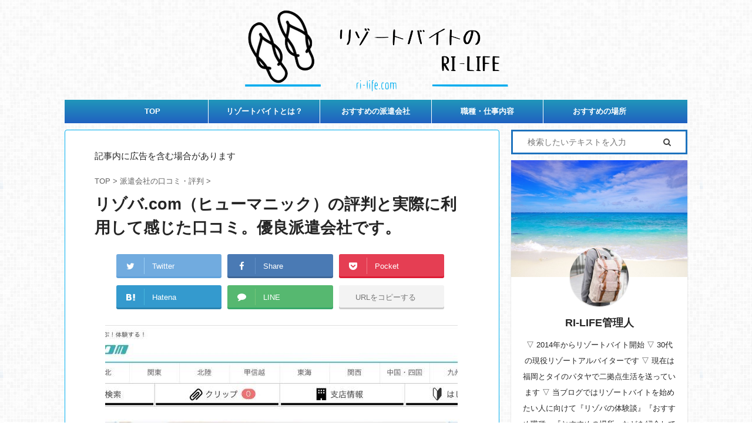

--- FILE ---
content_type: text/html; charset=UTF-8
request_url: https://ri-life.com/rizoba-com/
body_size: 37046
content:

<!DOCTYPE html>
<!--[if lt IE 7]>
<html class="ie6" lang="ja"> <![endif]-->
<!--[if IE 7]>
<html class="i7" lang="ja"> <![endif]-->
<!--[if IE 8]>
<html class="ie" lang="ja"> <![endif]-->
<!--[if gt IE 8]><!-->
<html lang="ja" class="s-navi-search-overlay  toc-style-default">
	<!--<![endif]-->
	<head prefix="og: http://ogp.me/ns# fb: http://ogp.me/ns/fb# article: http://ogp.me/ns/article#">
		<meta charset="UTF-8" >
		<meta name="viewport" content="width=device-width,initial-scale=1.0,user-scalable=no,viewport-fit=cover">
		<meta name="format-detection" content="telephone=no" >
		<meta name="referrer" content="no-referrer-when-downgrade"/>

		
		<link rel="alternate" type="application/rss+xml" title="リゾートバイトのRI-LIFE RSS Feed" href="https://ri-life.com/feed/" />
		<link rel="pingback" href="https://ri-life.com/xmlrpc.php" >
		<!--[if lt IE 9]>
		<script src="https://ri-life.com/wp-content/themes/affinger5/js/html5shiv.js"></script>
		<![endif]-->
				<meta name='robots' content='max-image-preview:large' />
	<style>img:is([sizes="auto" i], [sizes^="auto," i]) { contain-intrinsic-size: 3000px 1500px }</style>
	<title>リゾバ.com（ヒューマニック）の評判と実際に利用して感じた口コミ。優良派遣会社です。 | リゾートバイトのRI-LIFE</title>
<link rel='dns-prefetch' href='//ajax.googleapis.com' />
<script type="text/javascript">
/* <![CDATA[ */
window._wpemojiSettings = {"baseUrl":"https:\/\/s.w.org\/images\/core\/emoji\/15.0.3\/72x72\/","ext":".png","svgUrl":"https:\/\/s.w.org\/images\/core\/emoji\/15.0.3\/svg\/","svgExt":".svg","source":{"concatemoji":"https:\/\/ri-life.com\/wp-includes\/js\/wp-emoji-release.min.js?ver=6.7.2"}};
/*! This file is auto-generated */
!function(i,n){var o,s,e;function c(e){try{var t={supportTests:e,timestamp:(new Date).valueOf()};sessionStorage.setItem(o,JSON.stringify(t))}catch(e){}}function p(e,t,n){e.clearRect(0,0,e.canvas.width,e.canvas.height),e.fillText(t,0,0);var t=new Uint32Array(e.getImageData(0,0,e.canvas.width,e.canvas.height).data),r=(e.clearRect(0,0,e.canvas.width,e.canvas.height),e.fillText(n,0,0),new Uint32Array(e.getImageData(0,0,e.canvas.width,e.canvas.height).data));return t.every(function(e,t){return e===r[t]})}function u(e,t,n){switch(t){case"flag":return n(e,"\ud83c\udff3\ufe0f\u200d\u26a7\ufe0f","\ud83c\udff3\ufe0f\u200b\u26a7\ufe0f")?!1:!n(e,"\ud83c\uddfa\ud83c\uddf3","\ud83c\uddfa\u200b\ud83c\uddf3")&&!n(e,"\ud83c\udff4\udb40\udc67\udb40\udc62\udb40\udc65\udb40\udc6e\udb40\udc67\udb40\udc7f","\ud83c\udff4\u200b\udb40\udc67\u200b\udb40\udc62\u200b\udb40\udc65\u200b\udb40\udc6e\u200b\udb40\udc67\u200b\udb40\udc7f");case"emoji":return!n(e,"\ud83d\udc26\u200d\u2b1b","\ud83d\udc26\u200b\u2b1b")}return!1}function f(e,t,n){var r="undefined"!=typeof WorkerGlobalScope&&self instanceof WorkerGlobalScope?new OffscreenCanvas(300,150):i.createElement("canvas"),a=r.getContext("2d",{willReadFrequently:!0}),o=(a.textBaseline="top",a.font="600 32px Arial",{});return e.forEach(function(e){o[e]=t(a,e,n)}),o}function t(e){var t=i.createElement("script");t.src=e,t.defer=!0,i.head.appendChild(t)}"undefined"!=typeof Promise&&(o="wpEmojiSettingsSupports",s=["flag","emoji"],n.supports={everything:!0,everythingExceptFlag:!0},e=new Promise(function(e){i.addEventListener("DOMContentLoaded",e,{once:!0})}),new Promise(function(t){var n=function(){try{var e=JSON.parse(sessionStorage.getItem(o));if("object"==typeof e&&"number"==typeof e.timestamp&&(new Date).valueOf()<e.timestamp+604800&&"object"==typeof e.supportTests)return e.supportTests}catch(e){}return null}();if(!n){if("undefined"!=typeof Worker&&"undefined"!=typeof OffscreenCanvas&&"undefined"!=typeof URL&&URL.createObjectURL&&"undefined"!=typeof Blob)try{var e="postMessage("+f.toString()+"("+[JSON.stringify(s),u.toString(),p.toString()].join(",")+"));",r=new Blob([e],{type:"text/javascript"}),a=new Worker(URL.createObjectURL(r),{name:"wpTestEmojiSupports"});return void(a.onmessage=function(e){c(n=e.data),a.terminate(),t(n)})}catch(e){}c(n=f(s,u,p))}t(n)}).then(function(e){for(var t in e)n.supports[t]=e[t],n.supports.everything=n.supports.everything&&n.supports[t],"flag"!==t&&(n.supports.everythingExceptFlag=n.supports.everythingExceptFlag&&n.supports[t]);n.supports.everythingExceptFlag=n.supports.everythingExceptFlag&&!n.supports.flag,n.DOMReady=!1,n.readyCallback=function(){n.DOMReady=!0}}).then(function(){return e}).then(function(){var e;n.supports.everything||(n.readyCallback(),(e=n.source||{}).concatemoji?t(e.concatemoji):e.wpemoji&&e.twemoji&&(t(e.twemoji),t(e.wpemoji)))}))}((window,document),window._wpemojiSettings);
/* ]]> */
</script>
<style id='wp-emoji-styles-inline-css' type='text/css'>

	img.wp-smiley, img.emoji {
		display: inline !important;
		border: none !important;
		box-shadow: none !important;
		height: 1em !important;
		width: 1em !important;
		margin: 0 0.07em !important;
		vertical-align: -0.1em !important;
		background: none !important;
		padding: 0 !important;
	}
</style>
<link rel='stylesheet' id='wp-block-library-css' href='https://ri-life.com/wp-includes/css/dist/block-library/style.min.css?ver=6.7.2' type='text/css' media='all' />
<style id='rinkerg-gutenberg-rinker-style-inline-css' type='text/css'>
.wp-block-create-block-block{background-color:#21759b;color:#fff;padding:2px}

</style>
<style id='classic-theme-styles-inline-css' type='text/css'>
/*! This file is auto-generated */
.wp-block-button__link{color:#fff;background-color:#32373c;border-radius:9999px;box-shadow:none;text-decoration:none;padding:calc(.667em + 2px) calc(1.333em + 2px);font-size:1.125em}.wp-block-file__button{background:#32373c;color:#fff;text-decoration:none}
</style>
<style id='global-styles-inline-css' type='text/css'>
:root{--wp--preset--aspect-ratio--square: 1;--wp--preset--aspect-ratio--4-3: 4/3;--wp--preset--aspect-ratio--3-4: 3/4;--wp--preset--aspect-ratio--3-2: 3/2;--wp--preset--aspect-ratio--2-3: 2/3;--wp--preset--aspect-ratio--16-9: 16/9;--wp--preset--aspect-ratio--9-16: 9/16;--wp--preset--color--black: #000000;--wp--preset--color--cyan-bluish-gray: #abb8c3;--wp--preset--color--white: #ffffff;--wp--preset--color--pale-pink: #f78da7;--wp--preset--color--vivid-red: #cf2e2e;--wp--preset--color--luminous-vivid-orange: #ff6900;--wp--preset--color--luminous-vivid-amber: #fcb900;--wp--preset--color--light-green-cyan: #7bdcb5;--wp--preset--color--vivid-green-cyan: #00d084;--wp--preset--color--pale-cyan-blue: #8ed1fc;--wp--preset--color--vivid-cyan-blue: #0693e3;--wp--preset--color--vivid-purple: #9b51e0;--wp--preset--color--soft-red: #e6514c;--wp--preset--color--light-grayish-red: #fdebee;--wp--preset--color--vivid-yellow: #ffc107;--wp--preset--color--very-pale-yellow: #fffde7;--wp--preset--color--very-light-gray: #fafafa;--wp--preset--color--very-dark-gray: #313131;--wp--preset--color--original-color-a: #43a047;--wp--preset--color--original-color-b: #795548;--wp--preset--color--original-color-c: #ec407a;--wp--preset--color--original-color-d: #9e9d24;--wp--preset--gradient--vivid-cyan-blue-to-vivid-purple: linear-gradient(135deg,rgba(6,147,227,1) 0%,rgb(155,81,224) 100%);--wp--preset--gradient--light-green-cyan-to-vivid-green-cyan: linear-gradient(135deg,rgb(122,220,180) 0%,rgb(0,208,130) 100%);--wp--preset--gradient--luminous-vivid-amber-to-luminous-vivid-orange: linear-gradient(135deg,rgba(252,185,0,1) 0%,rgba(255,105,0,1) 100%);--wp--preset--gradient--luminous-vivid-orange-to-vivid-red: linear-gradient(135deg,rgba(255,105,0,1) 0%,rgb(207,46,46) 100%);--wp--preset--gradient--very-light-gray-to-cyan-bluish-gray: linear-gradient(135deg,rgb(238,238,238) 0%,rgb(169,184,195) 100%);--wp--preset--gradient--cool-to-warm-spectrum: linear-gradient(135deg,rgb(74,234,220) 0%,rgb(151,120,209) 20%,rgb(207,42,186) 40%,rgb(238,44,130) 60%,rgb(251,105,98) 80%,rgb(254,248,76) 100%);--wp--preset--gradient--blush-light-purple: linear-gradient(135deg,rgb(255,206,236) 0%,rgb(152,150,240) 100%);--wp--preset--gradient--blush-bordeaux: linear-gradient(135deg,rgb(254,205,165) 0%,rgb(254,45,45) 50%,rgb(107,0,62) 100%);--wp--preset--gradient--luminous-dusk: linear-gradient(135deg,rgb(255,203,112) 0%,rgb(199,81,192) 50%,rgb(65,88,208) 100%);--wp--preset--gradient--pale-ocean: linear-gradient(135deg,rgb(255,245,203) 0%,rgb(182,227,212) 50%,rgb(51,167,181) 100%);--wp--preset--gradient--electric-grass: linear-gradient(135deg,rgb(202,248,128) 0%,rgb(113,206,126) 100%);--wp--preset--gradient--midnight: linear-gradient(135deg,rgb(2,3,129) 0%,rgb(40,116,252) 100%);--wp--preset--font-size--small: 13px;--wp--preset--font-size--medium: 20px;--wp--preset--font-size--large: 36px;--wp--preset--font-size--x-large: 42px;--wp--preset--spacing--20: 0.44rem;--wp--preset--spacing--30: 0.67rem;--wp--preset--spacing--40: 1rem;--wp--preset--spacing--50: 1.5rem;--wp--preset--spacing--60: 2.25rem;--wp--preset--spacing--70: 3.38rem;--wp--preset--spacing--80: 5.06rem;--wp--preset--shadow--natural: 6px 6px 9px rgba(0, 0, 0, 0.2);--wp--preset--shadow--deep: 12px 12px 50px rgba(0, 0, 0, 0.4);--wp--preset--shadow--sharp: 6px 6px 0px rgba(0, 0, 0, 0.2);--wp--preset--shadow--outlined: 6px 6px 0px -3px rgba(255, 255, 255, 1), 6px 6px rgba(0, 0, 0, 1);--wp--preset--shadow--crisp: 6px 6px 0px rgba(0, 0, 0, 1);}:where(.is-layout-flex){gap: 0.5em;}:where(.is-layout-grid){gap: 0.5em;}body .is-layout-flex{display: flex;}.is-layout-flex{flex-wrap: wrap;align-items: center;}.is-layout-flex > :is(*, div){margin: 0;}body .is-layout-grid{display: grid;}.is-layout-grid > :is(*, div){margin: 0;}:where(.wp-block-columns.is-layout-flex){gap: 2em;}:where(.wp-block-columns.is-layout-grid){gap: 2em;}:where(.wp-block-post-template.is-layout-flex){gap: 1.25em;}:where(.wp-block-post-template.is-layout-grid){gap: 1.25em;}.has-black-color{color: var(--wp--preset--color--black) !important;}.has-cyan-bluish-gray-color{color: var(--wp--preset--color--cyan-bluish-gray) !important;}.has-white-color{color: var(--wp--preset--color--white) !important;}.has-pale-pink-color{color: var(--wp--preset--color--pale-pink) !important;}.has-vivid-red-color{color: var(--wp--preset--color--vivid-red) !important;}.has-luminous-vivid-orange-color{color: var(--wp--preset--color--luminous-vivid-orange) !important;}.has-luminous-vivid-amber-color{color: var(--wp--preset--color--luminous-vivid-amber) !important;}.has-light-green-cyan-color{color: var(--wp--preset--color--light-green-cyan) !important;}.has-vivid-green-cyan-color{color: var(--wp--preset--color--vivid-green-cyan) !important;}.has-pale-cyan-blue-color{color: var(--wp--preset--color--pale-cyan-blue) !important;}.has-vivid-cyan-blue-color{color: var(--wp--preset--color--vivid-cyan-blue) !important;}.has-vivid-purple-color{color: var(--wp--preset--color--vivid-purple) !important;}.has-black-background-color{background-color: var(--wp--preset--color--black) !important;}.has-cyan-bluish-gray-background-color{background-color: var(--wp--preset--color--cyan-bluish-gray) !important;}.has-white-background-color{background-color: var(--wp--preset--color--white) !important;}.has-pale-pink-background-color{background-color: var(--wp--preset--color--pale-pink) !important;}.has-vivid-red-background-color{background-color: var(--wp--preset--color--vivid-red) !important;}.has-luminous-vivid-orange-background-color{background-color: var(--wp--preset--color--luminous-vivid-orange) !important;}.has-luminous-vivid-amber-background-color{background-color: var(--wp--preset--color--luminous-vivid-amber) !important;}.has-light-green-cyan-background-color{background-color: var(--wp--preset--color--light-green-cyan) !important;}.has-vivid-green-cyan-background-color{background-color: var(--wp--preset--color--vivid-green-cyan) !important;}.has-pale-cyan-blue-background-color{background-color: var(--wp--preset--color--pale-cyan-blue) !important;}.has-vivid-cyan-blue-background-color{background-color: var(--wp--preset--color--vivid-cyan-blue) !important;}.has-vivid-purple-background-color{background-color: var(--wp--preset--color--vivid-purple) !important;}.has-black-border-color{border-color: var(--wp--preset--color--black) !important;}.has-cyan-bluish-gray-border-color{border-color: var(--wp--preset--color--cyan-bluish-gray) !important;}.has-white-border-color{border-color: var(--wp--preset--color--white) !important;}.has-pale-pink-border-color{border-color: var(--wp--preset--color--pale-pink) !important;}.has-vivid-red-border-color{border-color: var(--wp--preset--color--vivid-red) !important;}.has-luminous-vivid-orange-border-color{border-color: var(--wp--preset--color--luminous-vivid-orange) !important;}.has-luminous-vivid-amber-border-color{border-color: var(--wp--preset--color--luminous-vivid-amber) !important;}.has-light-green-cyan-border-color{border-color: var(--wp--preset--color--light-green-cyan) !important;}.has-vivid-green-cyan-border-color{border-color: var(--wp--preset--color--vivid-green-cyan) !important;}.has-pale-cyan-blue-border-color{border-color: var(--wp--preset--color--pale-cyan-blue) !important;}.has-vivid-cyan-blue-border-color{border-color: var(--wp--preset--color--vivid-cyan-blue) !important;}.has-vivid-purple-border-color{border-color: var(--wp--preset--color--vivid-purple) !important;}.has-vivid-cyan-blue-to-vivid-purple-gradient-background{background: var(--wp--preset--gradient--vivid-cyan-blue-to-vivid-purple) !important;}.has-light-green-cyan-to-vivid-green-cyan-gradient-background{background: var(--wp--preset--gradient--light-green-cyan-to-vivid-green-cyan) !important;}.has-luminous-vivid-amber-to-luminous-vivid-orange-gradient-background{background: var(--wp--preset--gradient--luminous-vivid-amber-to-luminous-vivid-orange) !important;}.has-luminous-vivid-orange-to-vivid-red-gradient-background{background: var(--wp--preset--gradient--luminous-vivid-orange-to-vivid-red) !important;}.has-very-light-gray-to-cyan-bluish-gray-gradient-background{background: var(--wp--preset--gradient--very-light-gray-to-cyan-bluish-gray) !important;}.has-cool-to-warm-spectrum-gradient-background{background: var(--wp--preset--gradient--cool-to-warm-spectrum) !important;}.has-blush-light-purple-gradient-background{background: var(--wp--preset--gradient--blush-light-purple) !important;}.has-blush-bordeaux-gradient-background{background: var(--wp--preset--gradient--blush-bordeaux) !important;}.has-luminous-dusk-gradient-background{background: var(--wp--preset--gradient--luminous-dusk) !important;}.has-pale-ocean-gradient-background{background: var(--wp--preset--gradient--pale-ocean) !important;}.has-electric-grass-gradient-background{background: var(--wp--preset--gradient--electric-grass) !important;}.has-midnight-gradient-background{background: var(--wp--preset--gradient--midnight) !important;}.has-small-font-size{font-size: var(--wp--preset--font-size--small) !important;}.has-medium-font-size{font-size: var(--wp--preset--font-size--medium) !important;}.has-large-font-size{font-size: var(--wp--preset--font-size--large) !important;}.has-x-large-font-size{font-size: var(--wp--preset--font-size--x-large) !important;}
:where(.wp-block-post-template.is-layout-flex){gap: 1.25em;}:where(.wp-block-post-template.is-layout-grid){gap: 1.25em;}
:where(.wp-block-columns.is-layout-flex){gap: 2em;}:where(.wp-block-columns.is-layout-grid){gap: 2em;}
:root :where(.wp-block-pullquote){font-size: 1.5em;line-height: 1.6;}
</style>
<link rel='stylesheet' id='yyi_rinker_stylesheet-css' href='https://ri-life.com/wp-content/plugins/yyi-rinker/css/style.css?v=1.11.1&#038;ver=6.7.2' type='text/css' media='all' />
<link rel='stylesheet' id='st-affiliate-manager-common-css' href='https://ri-life.com/wp-content/plugins/st-affiliate-manager/Resources/assets/css/common.css?ver=20200327' type='text/css' media='all' />
<link rel='stylesheet' id='st-pv-monitor-shortcode-css' href='https://ri-life.com/wp-content/plugins/st-pv-monitor/Resources/assets/css/shortcode.css?ver=20200501' type='text/css' media='all' />
<link rel='stylesheet' id='st-pv-monitor-common-css' href='https://ri-life.com/wp-content/plugins/st-pv-monitor/Resources/assets/css/common.css?ver=20200501' type='text/css' media='all' />
<link rel='stylesheet' id='normalize-css' href='https://ri-life.com/wp-content/themes/affinger5/css/normalize.css?ver=1.5.9' type='text/css' media='all' />
<link rel='stylesheet' id='font-awesome-css' href='https://ri-life.com/wp-content/themes/affinger5/css/fontawesome/css/font-awesome.min.css?ver=4.7.0' type='text/css' media='all' />
<link rel='stylesheet' id='font-awesome-animation-css' href='https://ri-life.com/wp-content/themes/affinger5/css/fontawesome/css/font-awesome-animation.min.css?ver=6.7.2' type='text/css' media='all' />
<link rel='stylesheet' id='st_svg-css' href='https://ri-life.com/wp-content/themes/affinger5/st_svg/style.css?ver=6.7.2' type='text/css' media='all' />
<link rel='stylesheet' id='slick-css' href='https://ri-life.com/wp-content/themes/affinger5/vendor/slick/slick.css?ver=1.8.0' type='text/css' media='all' />
<link rel='stylesheet' id='slick-theme-css' href='https://ri-life.com/wp-content/themes/affinger5/vendor/slick/slick-theme.css?ver=1.8.0' type='text/css' media='all' />
<link rel='stylesheet' id='style-css' href='https://ri-life.com/wp-content/themes/affinger5/style.css?ver=6.7.2' type='text/css' media='all' />
<link rel='stylesheet' id='child-style-css' href='https://ri-life.com/wp-content/themes/affinger5-child/style.css?ver=6.7.2' type='text/css' media='all' />
<link rel='stylesheet' id='single-css' href='https://ri-life.com/wp-content/themes/affinger5/st-rankcss.php' type='text/css' media='all' />
<link rel='stylesheet' id='st-lazy-load-css' href='https://ri-life.com/wp-content/plugins/st-lazy-load/assets/css/style.css?ver=20200510' type='text/css' media='all' />
<style id='akismet-widget-style-inline-css' type='text/css'>

			.a-stats {
				--akismet-color-mid-green: #357b49;
				--akismet-color-white: #fff;
				--akismet-color-light-grey: #f6f7f7;

				max-width: 350px;
				width: auto;
			}

			.a-stats * {
				all: unset;
				box-sizing: border-box;
			}

			.a-stats strong {
				font-weight: 600;
			}

			.a-stats a.a-stats__link,
			.a-stats a.a-stats__link:visited,
			.a-stats a.a-stats__link:active {
				background: var(--akismet-color-mid-green);
				border: none;
				box-shadow: none;
				border-radius: 8px;
				color: var(--akismet-color-white);
				cursor: pointer;
				display: block;
				font-family: -apple-system, BlinkMacSystemFont, 'Segoe UI', 'Roboto', 'Oxygen-Sans', 'Ubuntu', 'Cantarell', 'Helvetica Neue', sans-serif;
				font-weight: 500;
				padding: 12px;
				text-align: center;
				text-decoration: none;
				transition: all 0.2s ease;
			}

			/* Extra specificity to deal with TwentyTwentyOne focus style */
			.widget .a-stats a.a-stats__link:focus {
				background: var(--akismet-color-mid-green);
				color: var(--akismet-color-white);
				text-decoration: none;
			}

			.a-stats a.a-stats__link:hover {
				filter: brightness(110%);
				box-shadow: 0 4px 12px rgba(0, 0, 0, 0.06), 0 0 2px rgba(0, 0, 0, 0.16);
			}

			.a-stats .count {
				color: var(--akismet-color-white);
				display: block;
				font-size: 1.5em;
				line-height: 1.4;
				padding: 0 13px;
				white-space: nowrap;
			}
		
</style>
<link rel='stylesheet' id='st-themecss-css' href='https://ri-life.com/wp-content/themes/affinger5/st-themecss-loader.php?ver=6.7.2' type='text/css' media='all' />
<script type="text/javascript" src="//ajax.googleapis.com/ajax/libs/jquery/1.11.3/jquery.min.js?ver=1.11.3" id="jquery-js"></script>
<script type="text/javascript" src="https://ri-life.com/wp-content/plugins/yyi-rinker/js/event-tracking.js?v=1.11.1" id="yyi_rinker_event_tracking_script-js"></script>
<link rel="https://api.w.org/" href="https://ri-life.com/wp-json/" /><link rel="alternate" title="JSON" type="application/json" href="https://ri-life.com/wp-json/wp/v2/posts/70" /><link rel='shortlink' href='https://ri-life.com/?p=70' />
<link rel="alternate" title="oEmbed (JSON)" type="application/json+oembed" href="https://ri-life.com/wp-json/oembed/1.0/embed?url=https%3A%2F%2Fri-life.com%2Frizoba-com%2F" />
<link rel="alternate" title="oEmbed (XML)" type="text/xml+oembed" href="https://ri-life.com/wp-json/oembed/1.0/embed?url=https%3A%2F%2Fri-life.com%2Frizoba-com%2F&#038;format=xml" />
<style>
.yyi-rinker-images {
    display: flex;
    justify-content: center;
    align-items: center;
    position: relative;

}
div.yyi-rinker-image img.yyi-rinker-main-img.hidden {
    display: none;
}

.yyi-rinker-images-arrow {
    cursor: pointer;
    position: absolute;
    top: 50%;
    display: block;
    margin-top: -11px;
    opacity: 0.6;
    width: 22px;
}

.yyi-rinker-images-arrow-left{
    left: -10px;
}
.yyi-rinker-images-arrow-right{
    right: -10px;
}

.yyi-rinker-images-arrow-left.hidden {
    display: none;
}

.yyi-rinker-images-arrow-right.hidden {
    display: none;
}
div.yyi-rinker-contents.yyi-rinker-design-tate  div.yyi-rinker-box{
    flex-direction: column;
}

div.yyi-rinker-contents.yyi-rinker-design-slim div.yyi-rinker-box .yyi-rinker-links {
    flex-direction: column;
}

div.yyi-rinker-contents.yyi-rinker-design-slim div.yyi-rinker-info {
    width: 100%;
}

div.yyi-rinker-contents.yyi-rinker-design-slim .yyi-rinker-title {
    text-align: center;
}

div.yyi-rinker-contents.yyi-rinker-design-slim .yyi-rinker-links {
    text-align: center;
}
div.yyi-rinker-contents.yyi-rinker-design-slim .yyi-rinker-image {
    margin: auto;
}

div.yyi-rinker-contents.yyi-rinker-design-slim div.yyi-rinker-info ul.yyi-rinker-links li {
	align-self: stretch;
}
div.yyi-rinker-contents.yyi-rinker-design-slim div.yyi-rinker-box div.yyi-rinker-info {
	padding: 0;
}
div.yyi-rinker-contents.yyi-rinker-design-slim div.yyi-rinker-box {
	flex-direction: column;
	padding: 14px 5px 0;
}

.yyi-rinker-design-slim div.yyi-rinker-box div.yyi-rinker-info {
	text-align: center;
}

.yyi-rinker-design-slim div.price-box span.price {
	display: block;
}

div.yyi-rinker-contents.yyi-rinker-design-slim div.yyi-rinker-info div.yyi-rinker-title a{
	font-size:16px;
}

div.yyi-rinker-contents.yyi-rinker-design-slim ul.yyi-rinker-links li.amazonkindlelink:before,  div.yyi-rinker-contents.yyi-rinker-design-slim ul.yyi-rinker-links li.amazonlink:before,  div.yyi-rinker-contents.yyi-rinker-design-slim ul.yyi-rinker-links li.rakutenlink:before, div.yyi-rinker-contents.yyi-rinker-design-slim ul.yyi-rinker-links li.yahoolink:before, div.yyi-rinker-contents.yyi-rinker-design-slim ul.yyi-rinker-links li.mercarilink:before {
	font-size:12px;
}

div.yyi-rinker-contents.yyi-rinker-design-slim ul.yyi-rinker-links li a {
	font-size: 13px;
}
.entry-content ul.yyi-rinker-links li {
	padding: 0;
}

div.yyi-rinker-contents .yyi-rinker-attention.attention_desing_right_ribbon {
    width: 89px;
    height: 91px;
    position: absolute;
    top: -1px;
    right: -1px;
    left: auto;
    overflow: hidden;
}

div.yyi-rinker-contents .yyi-rinker-attention.attention_desing_right_ribbon span {
    display: inline-block;
    width: 146px;
    position: absolute;
    padding: 4px 0;
    left: -13px;
    top: 12px;
    text-align: center;
    font-size: 12px;
    line-height: 24px;
    -webkit-transform: rotate(45deg);
    transform: rotate(45deg);
    box-shadow: 0 1px 3px rgba(0, 0, 0, 0.2);
}

div.yyi-rinker-contents .yyi-rinker-attention.attention_desing_right_ribbon {
    background: none;
}
.yyi-rinker-attention.attention_desing_right_ribbon .yyi-rinker-attention-after,
.yyi-rinker-attention.attention_desing_right_ribbon .yyi-rinker-attention-before{
display:none;
}
div.yyi-rinker-use-right_ribbon div.yyi-rinker-title {
    margin-right: 2rem;
}

				</style><meta name="robots" content="index, follow" />
<meta name="keywords" content="リゾバ.com,ニューマニック,評判">
<meta name="description" content="株式会社ヒューマニックが運営するリゾートバイト派遣会社『リゾバ.com』の口コミ・評判を含めた特徴を徹底解説しています。友達同士で働きたい人、30代・40代・50代が仕事を探すのに最適な派遣会社です。担当さんも親切で初めてのリゾバにピッタリ。">
<meta name="thumbnail" content="https://ri-life.com/wp-content/uploads/rizoba-com-2020-top-page.jpg">
<link rel="shortcut icon" href="https://ri-life.com/wp-content/uploads/ri-life-favicon.png" >
<link rel="canonical" href="https://ri-life.com/rizoba-com/" />
<style type="text/css">.broken_link, a.broken_link {
	text-decoration: line-through;
}</style><style type="text/css" id="custom-background-css">
body.custom-background { background-color: #ffffff; background-image: url("https://ri-life.com/wp-content/uploads/background-image.png"); background-position: left top; background-size: auto; background-repeat: repeat; background-attachment: scroll; }
</style>
	<link rel="icon" href="https://ri-life.com/wp-content/uploads/cropped-ri-life-favicon-32x32.png" sizes="32x32" />
<link rel="icon" href="https://ri-life.com/wp-content/uploads/cropped-ri-life-favicon-192x192.png" sizes="192x192" />
<link rel="apple-touch-icon" href="https://ri-life.com/wp-content/uploads/cropped-ri-life-favicon-180x180.png" />
<meta name="msapplication-TileImage" content="https://ri-life.com/wp-content/uploads/cropped-ri-life-favicon-270x270.png" />
		<style type="text/css" id="wp-custom-css">
			/*h2タグ*/
.h2modoki, h2:not(.st-css-no) {
	margin-top: 45px;
}

/*フッターロゴ非表示*/
#footer .footerlogo {
	display: none;
}

/*フッターコピーライト&クレジット非表示*/
/*#footer p.copyr {
	display: none;
}*/

/*フッタークレジット非表示*/
/*#footer p.copyr a {
	display:none;
}*/

/*Plugin｜Advanced Google reCAPTCHA*/
.grecaptcha-badge { visibility: hidden; }		</style>
				
<script>
(function (i, s, o, g, r, a, m) {i['GoogleAnalyticsObject'] = r;i[r] = i[r] || function () {
(i[r].q = i[r].q || []).push(arguments)}, i[r].l = 1 * new Date();a = s.createElement(o),
m = s.getElementsByTagName(o)[0];a.async = 1;a.src = g;m.parentNode.insertBefore(a, m)
})(window, document, 'script', '//www.google-analytics.com/analytics.js', 'ga');

ga('create', 'UA-65030662-6', 'auto');
ga('send', 'pageview');

</script>
			<!-- OGP -->
			<meta property="og:locale" content="ja_JP">
		<meta property="fb:app_id" content="1193450121405929">
		
		<meta property="og:type" content="article">
		<meta property="og:title" content="リゾバ.com（ヒューマニック）の評判と実際に利用して感じた口コミ。優良派遣会社です。">
		<meta property="og:url" content="https://ri-life.com/rizoba-com/">
		<meta property="og:description" content="リゾバ.comは株式会社ヒューマニックが運営する、リゾートバイト特化の人材派遣サービス会社です。 リゾバ業界の中では大手と言われている派遣会社であり、掲載求人数の多さは業界ナンバーワンを誇ります。 今">
		<meta property="og:site_name" content="リゾートバイトのRI-LIFE">
		<meta property="og:image" content="https://ri-life.com/wp-content/uploads/rizoba-com-2020-top-page.jpg">
	
						<meta name="twitter:card" content="summary_large_image">
				<meta name="twitter:site" content="@AsiaThailand208">
		<meta name="twitter:title" content="リゾバ.com（ヒューマニック）の評判と実際に利用して感じた口コミ。優良派遣会社です。">
		<meta name="twitter:description" content="リゾバ.comは株式会社ヒューマニックが運営する、リゾートバイト特化の人材派遣サービス会社です。 リゾバ業界の中では大手と言われている派遣会社であり、掲載求人数の多さは業界ナンバーワンを誇ります。 今">
		<meta name="twitter:image" content="https://ri-life.com/wp-content/uploads/rizoba-com-2020-top-page.jpg">
		<!-- /OGP -->
		


<script>
	jQuery(function(){
		jQuery('.st-btn-open').click(function(){
			jQuery(this).next('.st-slidebox').stop(true, true).slideToggle();
			jQuery(this).addClass('st-btn-open-click');
		});
	});
</script>

<script>
jQuery(function(){
  jQuery('#st-tab-menu li').on('click', function(){
    if(jQuery(this).not('active')){
      jQuery(this).addClass('active').siblings('li').removeClass('active');
      var index = jQuery('#st-tab-menu li').index(this);
      jQuery('#st-tab-menu + #st-tab-box div').eq(index).addClass('active').siblings('div').removeClass('active');
    }
  });
});
</script>

<script>
	jQuery(function(){
		jQuery("#toc_container:not(:has(ul ul))").addClass("only-toc");
		jQuery(".st-ac-box ul:has(.cat-item)").each(function(){
			jQuery(this).addClass("st-ac-cat");
		});
	});
</script>

<script>
	jQuery(function(){
						jQuery('.st-star').parent('.rankh4').css('padding-bottom','5px'); // スターがある場合のランキング見出し調整
	});
</script>


		
	</head>
	<body class="post-template-default single single-post postid-70 single-format-standard custom-background not-front-page" >				<div id="st-ami">
				<div id="wrapper" class="">
				<div id="wrapper-in">
					<header id="st-headwide">
						<div id="headbox-bg">
							<div id="headbox">

								<nav id="s-navi" class="pcnone" data-st-nav data-st-nav-type="normal">
		<dl class="acordion is-active" data-st-nav-primary>
			<dt class="trigger">
				<p class="acordion_button"><span class="op op-menu"><i class="fa st-svg-menu"></i></span></p>

				
				
							<!-- 追加メニュー -->
							
							<!-- 追加メニュー2 -->
							
							</dt>

			<dd class="acordion_tree">
				<div class="acordion_tree_content">

					

												<div class="menu-%e3%83%98%e3%83%83%e3%83%80%e3%83%bc%e7%94%a8%e3%83%a1%e3%83%8b%e3%83%a5%e3%83%bc-container"><ul id="menu-%e3%83%98%e3%83%83%e3%83%80%e3%83%bc%e7%94%a8%e3%83%a1%e3%83%8b%e3%83%a5%e3%83%bc" class="menu"><li id="menu-item-592" class="menu-item menu-item-type-custom menu-item-object-custom menu-item-home menu-item-592"><a rel="nofollow" href="https://ri-life.com"><span class="menu-item-label">TOP</span></a></li>
<li id="menu-item-8959" class="menu-item menu-item-type-post_type menu-item-object-post menu-item-8959"><a href="https://ri-life.com/resort-baito/"><span class="menu-item-label">リゾートバイトとは？</span></a></li>
<li id="menu-item-8525" class="menu-item menu-item-type-post_type menu-item-object-post menu-item-8525"><a href="https://ri-life.com/compare/"><span class="menu-item-label">おすすめの派遣会社</span></a></li>
<li id="menu-item-8526" class="menu-item menu-item-type-taxonomy menu-item-object-category menu-item-has-children menu-item-8526"><a href="https://ri-life.com/category/resort-baito-occupations/"><span class="menu-item-label">職種・仕事内容</span></a>
<ul class="sub-menu">
	<li id="menu-item-8527" class="menu-item menu-item-type-taxonomy menu-item-object-category menu-item-8527"><a href="https://ri-life.com/category/resort-baito-occupations/ski-resort-baito/"><span class="menu-item-label">スキー場</span></a></li>
</ul>
</li>
<li id="menu-item-8529" class="menu-item menu-item-type-taxonomy menu-item-object-category menu-item-8529"><a href="https://ri-life.com/category/place/"><span class="menu-item-label">おすすめの場所</span></a></li>
</ul></div>						<div class="clear"></div>

					
				</div>
			</dd>

					</dl>

					</nav>

								<div id="header-l">
									
									<div id="st-text-logo">
												<!-- ロゴ又はブログ名 -->
        							<p class="sitename sitename-only"><a href="https://ri-life.com/">
                                            <img class="sitename-only-img st-lazy-load-fade st-lazy-load-lazy" alt="リゾートバイトのRI-LIFE" data-src="https://ri-life.com/wp-content/uploads/ri-life-logo-ver.2.png" src="[data-uri]" data-st-lazy-load="true"><noscript class="st-lazy-load-noscript"><img class="sitename-only-img" alt="リゾートバイトのRI-LIFE" src="https://ri-life.com/wp-content/uploads/ri-life-logo-ver.2.png" ></noscript>
                                    </a></p>
                        
    									</div>
								</div><!-- /#header-l -->

								<div id="header-r" class="smanone">
									
								</div><!-- /#header-r -->
							</div><!-- /#headbox-bg -->
						</div><!-- /#headbox clearfix -->

						
						
						
						
											
<div id="gazou-wide">
			<div id="st-menubox">
			<div id="st-menuwide">
				<nav class="smanone clearfix"><ul id="menu-%e3%83%98%e3%83%83%e3%83%80%e3%83%bc%e7%94%a8%e3%83%a1%e3%83%8b%e3%83%a5%e3%83%bc-1" class="menu"><li class="menu-item menu-item-type-custom menu-item-object-custom menu-item-home menu-item-592"><a rel="nofollow" href="https://ri-life.com">TOP</a></li>
<li class="menu-item menu-item-type-post_type menu-item-object-post menu-item-8959"><a href="https://ri-life.com/resort-baito/">リゾートバイトとは？</a></li>
<li class="menu-item menu-item-type-post_type menu-item-object-post menu-item-8525"><a href="https://ri-life.com/compare/">おすすめの派遣会社</a></li>
<li class="menu-item menu-item-type-taxonomy menu-item-object-category menu-item-has-children menu-item-8526"><a href="https://ri-life.com/category/resort-baito-occupations/">職種・仕事内容</a>
<ul class="sub-menu">
	<li class="menu-item menu-item-type-taxonomy menu-item-object-category menu-item-8527"><a href="https://ri-life.com/category/resort-baito-occupations/ski-resort-baito/">スキー場</a></li>
</ul>
</li>
<li class="menu-item menu-item-type-taxonomy menu-item-object-category menu-item-8529"><a href="https://ri-life.com/category/place/">おすすめの場所</a></li>
</ul></nav>			</div>
		</div>
				</div>
					
					
					</header>

					

					<div id="content-w">

					
					
					
	
			<div id="st-header-post-under-box" class="st-header-post-no-data "
		     style="">
			<div class="st-dark-cover">
							</div>
		</div>
	
<div id="content" class="clearfix">
	<div id="contentInner">
		<main>
			<article>
									<div id="post-70" class="st-post post-70 post type-post status-publish format-standard has-post-thumbnail hentry category-temporary-employment-agency">
				
					
																
																		<div id="text-2" class="st-widgets-box post-widgets-top widget_text">			<div class="textwidget"><p>記事内に広告を含む場合があります</p>
</div>
		</div>											
					<!--ぱんくず -->
											<div
							id="breadcrumb">
							<ol itemscope itemtype="http://schema.org/BreadcrumbList">
								<li itemprop="itemListElement" itemscope itemtype="http://schema.org/ListItem">
									<a href="https://ri-life.com" itemprop="item">
										<span itemprop="name">TOP</span>
									</a>
									&gt;
									<meta itemprop="position" content="1"/>
								</li>

								
																	<li itemprop="itemListElement" itemscope itemtype="http://schema.org/ListItem">
										<a href="https://ri-life.com/category/temporary-employment-agency/" itemprop="item">
											<span
												itemprop="name">派遣会社の口コミ・評判</span>
										</a>
										&gt;
										<meta itemprop="position" content="2"/>
									</li>
																								</ol>

													</div>
										<!--/ ぱんくず -->

					<!--ループ開始 -->
										
											
						<h1 class="entry-title">リゾバ.com（ヒューマニック）の評判と実際に利用して感じた口コミ。優良派遣会社です。</h1>

						
	<div class="blogbox st-hide">
		<p><span class="kdate">
							<i class="fa fa-clock-o"></i><time class="updated" datetime="2022-06-10T07:00:30+0900">2022年06月10日</time>
					</span></p>
	</div>
					
											
	
	<div class="sns st-sns-top">
	<ul class="clearfix">
					<!--ツイートボタン-->
			<li class="twitter"> 
			<a rel="nofollow" onclick="window.open('//twitter.com/intent/tweet?url=https%3A%2F%2Fri-life.com%2Frizoba-com%2F&text=%E3%83%AA%E3%82%BE%E3%83%90.com%EF%BC%88%E3%83%92%E3%83%A5%E3%83%BC%E3%83%9E%E3%83%8B%E3%83%83%E3%82%AF%EF%BC%89%E3%81%AE%E8%A9%95%E5%88%A4%E3%81%A8%E5%AE%9F%E9%9A%9B%E3%81%AB%E5%88%A9%E7%94%A8%E3%81%97%E3%81%A6%E6%84%9F%E3%81%98%E3%81%9F%E5%8F%A3%E3%82%B3%E3%83%9F%E3%80%82%E5%84%AA%E8%89%AF%E6%B4%BE%E9%81%A3%E4%BC%9A%E7%A4%BE%E3%81%A7%E3%81%99%E3%80%82&via=AsiaThailand208&tw_p=tweetbutton', '', 'width=500,height=450'); return false;"><i class="fa fa-twitter"></i><span class="snstext " >Twitter</span></a>
			</li>
		
					<!--シェアボタン-->      
			<li class="facebook">
			<a href="//www.facebook.com/sharer.php?src=bm&u=https%3A%2F%2Fri-life.com%2Frizoba-com%2F&t=%E3%83%AA%E3%82%BE%E3%83%90.com%EF%BC%88%E3%83%92%E3%83%A5%E3%83%BC%E3%83%9E%E3%83%8B%E3%83%83%E3%82%AF%EF%BC%89%E3%81%AE%E8%A9%95%E5%88%A4%E3%81%A8%E5%AE%9F%E9%9A%9B%E3%81%AB%E5%88%A9%E7%94%A8%E3%81%97%E3%81%A6%E6%84%9F%E3%81%98%E3%81%9F%E5%8F%A3%E3%82%B3%E3%83%9F%E3%80%82%E5%84%AA%E8%89%AF%E6%B4%BE%E9%81%A3%E4%BC%9A%E7%A4%BE%E3%81%A7%E3%81%99%E3%80%82" target="_blank" rel="nofollow noopener"><i class="fa fa-facebook"></i><span class="snstext " >Share</span>
			</a>
			</li>
		
					<!--ポケットボタン-->      
			<li class="pocket">
			<a rel="nofollow" onclick="window.open('//getpocket.com/edit?url=https%3A%2F%2Fri-life.com%2Frizoba-com%2F&title=%E3%83%AA%E3%82%BE%E3%83%90.com%EF%BC%88%E3%83%92%E3%83%A5%E3%83%BC%E3%83%9E%E3%83%8B%E3%83%83%E3%82%AF%EF%BC%89%E3%81%AE%E8%A9%95%E5%88%A4%E3%81%A8%E5%AE%9F%E9%9A%9B%E3%81%AB%E5%88%A9%E7%94%A8%E3%81%97%E3%81%A6%E6%84%9F%E3%81%98%E3%81%9F%E5%8F%A3%E3%82%B3%E3%83%9F%E3%80%82%E5%84%AA%E8%89%AF%E6%B4%BE%E9%81%A3%E4%BC%9A%E7%A4%BE%E3%81%A7%E3%81%99%E3%80%82', '', 'width=500,height=350'); return false;"><i class="fa fa-get-pocket"></i><span class="snstext " >Pocket</span></a></li>
		
					<!--はてブボタン-->
			<li class="hatebu">       
				<a href="//b.hatena.ne.jp/entry/https://ri-life.com/rizoba-com/" class="hatena-bookmark-button" data-hatena-bookmark-layout="simple" title="リゾバ.com（ヒューマニック）の評判と実際に利用して感じた口コミ。優良派遣会社です。" rel="nofollow"><i class="fa st-svg-hateb"></i><span class="snstext " >Hatena</span>
				</a><script type="text/javascript" src="//b.st-hatena.com/js/bookmark_button.js" charset="utf-8" async="async"></script>

			</li>
		
					<!--LINEボタン-->   
			<li class="line">
			<a href="//line.me/R/msg/text/?%E3%83%AA%E3%82%BE%E3%83%90.com%EF%BC%88%E3%83%92%E3%83%A5%E3%83%BC%E3%83%9E%E3%83%8B%E3%83%83%E3%82%AF%EF%BC%89%E3%81%AE%E8%A9%95%E5%88%A4%E3%81%A8%E5%AE%9F%E9%9A%9B%E3%81%AB%E5%88%A9%E7%94%A8%E3%81%97%E3%81%A6%E6%84%9F%E3%81%98%E3%81%9F%E5%8F%A3%E3%82%B3%E3%83%9F%E3%80%82%E5%84%AA%E8%89%AF%E6%B4%BE%E9%81%A3%E4%BC%9A%E7%A4%BE%E3%81%A7%E3%81%99%E3%80%82%0Ahttps%3A%2F%2Fri-life.com%2Frizoba-com%2F" target="_blank" rel="nofollow noopener"><i class="fa fa-comment" aria-hidden="true"></i><span class="snstext" >LINE</span></a>
			</li> 
		
					<!--URLコピーボタン-->
			<li class="share-copy">
			<a href="#" rel="nofollow" data-st-copy-text="リゾバ.com（ヒューマニック）の評判と実際に利用して感じた口コミ。優良派遣会社です。 / https://ri-life.com/rizoba-com/"><span class="snstext" >URLをコピーする</span></a>
			</li>
		
	</ul>

	</div> 

						
					<div class="mainbox">
						<div id="nocopy" ><!-- コピー禁止エリアここから -->
							
							
							
							<div class="entry-content">
								<p><img decoding="async" class="aligncenter size-full wp-image-9749 st-lazy-load-fade st-lazy-load-lazy" data-src="https://ri-life.com/wp-content/uploads/rizoba-com-2020-top-page.jpg" alt="リゾバ.comのTOPページ" width="603" height="450" data-srcset="https://ri-life.com/wp-content/uploads/rizoba-com-2020-top-page.jpg 603w, https://ri-life.com/wp-content/uploads/rizoba-com-2020-top-page-402x300.jpg 402w, https://ri-life.com/wp-content/uploads/rizoba-com-2020-top-page-202x150.jpg 202w" data-sizes="(max-width: 603px) 100vw, 603px" src="[data-uri]" data-aspectratio="603/450" data-st-lazy-load="true"><noscript class="st-lazy-load-noscript"><img decoding="async" class="aligncenter size-full wp-image-9749" src="https://ri-life.com/wp-content/uploads/rizoba-com-2020-top-page.jpg" alt="リゾバ.comのTOPページ" width="603" height="450" srcset="https://ri-life.com/wp-content/uploads/rizoba-com-2020-top-page.jpg 603w, https://ri-life.com/wp-content/uploads/rizoba-com-2020-top-page-402x300.jpg 402w, https://ri-life.com/wp-content/uploads/rizoba-com-2020-top-page-202x150.jpg 202w" sizes="(max-width: 603px) 100vw, 603px" /></noscript></p>
<p>リゾバ.comは<span class="hutoji">株式会社ヒューマニック</span>が運営する、リゾートバイト特化の人材派遣サービス会社です。</p>
<p><span class="hutoji">リゾバ業界の中では大手</span>と言われている派遣会社であり、<span class="hutoji">掲載求人数の多さは業界ナンバーワン</span>を誇ります。</p>
<p>今回の記事では、これからリゾバ.comを利用してリゾートバイトを始めようか検討している人に向け、実際にリゾバ.comを利用してリゾートバイトを体験した筆者が</p>
<div class="graybox">
<ul>
<li>悪い評判</li>
<li>実際に利用して感じた良い口コミ</li>
<li>交通費の上限</li>
<li>給料前払い制度</li>
<li>面接から就労までの流れ</li>
<li>他派遣会社との比較</li>
<li>支店情報</li>
</ul>
</div>
<p>を詳しく解説します。</p>
<p>実際にリゾバ.comを利用してみた感想としては、<span class="hutoji">派遣会社スタッフの対応が非常に良く満足度の高い派遣会社</span>という印象です。</p>
<p>以下では、リゾバ.comの【良いところ・悪いところ】を包み隠さず記載しています。</p>
<p>参考になれば幸いです。</p>
<p><a href="https://px.a8.net/svt/ejp?a8mat=2ZJHX1+DVIT6I+42GS+601S2" rel="nofollow"><span class="hutoji">＞＞＞リゾバ.com（ヒューマニック）のTOPページを見てみる</span></a><img decoding="async" src="https://www13.a8.net/0.gif?a8mat=2ZJHX1+DVIT6I+42GS+601S2" alt="" width="1" height="1" border="0" /></p>
<h2>リゾバ.com（ヒューマニック）の悪い口コミ</h2>
<p>実際にリゾバ.comを利用した多くの人が言う、リゾバ.comの悪い口コミは以下の2点です。</p>
<div class="graybox">
<div class="st-square-checkbox st-square-checkbox-nobox">
<ul>
<li>時給が安い</li>
<li>空求人が多い</li>
</ul>
</div>
</div>
<h3>時給（給料）が安い</h3>
<p>リゾバ.comの時給は、<a href="https://runbkk.net/resort-baito-temp-job/" target="_blank" rel="noopener">リゾートバイトおすすめ派遣会社</a>で紹介している<span class="hutoji">大手7社の中では一番低い</span>と言われています。</p>
<p>時給の低さは、実際にリゾバ.comに掲載されている求人を見ても明らかです。</p>
<p>特に沖縄や北海道などの平均時給が比較的低い地域では、<span class="hutoji">時給1,000円以下の求人</span>が多々掲載されています。</p>
<p><img decoding="async" class="aligncenter size-full wp-image-11357 st-lazy-load-fade st-lazy-load-lazy" data-src="https://ri-life.com/wp-content/uploads/rizoba-com-okinawa-kyuujin.png" alt="リゾバ.comに掲載されている時給900円の沖縄求人" width="600" height="435" data-srcset="https://ri-life.com/wp-content/uploads/rizoba-com-okinawa-kyuujin.png 600w, https://ri-life.com/wp-content/uploads/rizoba-com-okinawa-kyuujin-414x300.png 414w" data-sizes="(max-width: 600px) 100vw, 600px" src="[data-uri]" data-aspectratio="600/435" data-st-lazy-load="true"><noscript class="st-lazy-load-noscript"><img decoding="async" class="aligncenter size-full wp-image-11357" src="https://ri-life.com/wp-content/uploads/rizoba-com-okinawa-kyuujin.png" alt="リゾバ.comに掲載されている時給900円の沖縄求人" width="600" height="435" srcset="https://ri-life.com/wp-content/uploads/rizoba-com-okinawa-kyuujin.png 600w, https://ri-life.com/wp-content/uploads/rizoba-com-okinawa-kyuujin-414x300.png 414w" sizes="(max-width: 600px) 100vw, 600px" /></noscript></p>
<p>他の大手派遣会社では、他地域に比べると確かに低いものの、それでも沖縄や北海道でも時給1,000円以上の求人が多く掲載されています。</p>
<p>全体的にリゾバ.comは、他の派遣会社に比べて<span class="hutoji">時給が50〜100円低い</span>のは事実です。</p>
<p>時給が高ければ、少々仕事や寮環境に不満があっても「高い給料を貰えるのだから」と納得できる部分もあるでしょう。</p>
<p>しかし、時給が低ければ、いくら仕事が良くても「所詮給料に見合った仕事」「もっと高くてもいいはず」と不満が募りがちなものです。</p>
<p>そういった意味では、確かにリゾバ.comは給料の面での満足度は他派遣会社に比べて低いと言えるでしょう。</p>
<h4>ただ、他地域での時給は上がりつつある</h4>
<p><img decoding="async" class="aligncenter size-full wp-image-11363 st-lazy-load-fade st-lazy-load-lazy" data-src="https://ri-life.com/wp-content/uploads/rizoba-com-kyuujin02.png" alt="リゾバ.comの時給1,200円求人" width="600" height="433" data-srcset="https://ri-life.com/wp-content/uploads/rizoba-com-kyuujin02.png 600w, https://ri-life.com/wp-content/uploads/rizoba-com-kyuujin02-416x300.png 416w" data-sizes="(max-width: 600px) 100vw, 600px" src="[data-uri]" data-aspectratio="600/433" data-st-lazy-load="true"><noscript class="st-lazy-load-noscript"><img decoding="async" class="aligncenter size-full wp-image-11363" src="https://ri-life.com/wp-content/uploads/rizoba-com-kyuujin02.png" alt="リゾバ.comの時給1,200円求人" width="600" height="433" srcset="https://ri-life.com/wp-content/uploads/rizoba-com-kyuujin02.png 600w, https://ri-life.com/wp-content/uploads/rizoba-com-kyuujin02-416x300.png 416w" sizes="(max-width: 600px) 100vw, 600px" /></noscript></p>
<p>ただ、2020年以降は営業に力を入れ始めたこともあり、沖縄と北海道以外の地域においては時給1,000円以上の求人が多々掲載されるようになってきました。</p>
<p>実際に筆者が静岡の伊豆高原で働いた時の時給は<span class="hutoji">1,500円</span>でした。</p>
<p>時給1,200円以上の求人も少し探せば見つかるくらいには掲載されています。</p>
<p>沖縄と北海道以外であれば、他派遣会社と比べて引けを取らないくらいの時給設定額になっています。</p>
<p>貯金目的でリゾートバイトを始める人でも、十分満足できる時給の設定額と言えるでしょう。</p>
<h3>空求人が多い！？</h3>
<p>空求人の多さについては、リゾートアルバイター側では中々判断することはできません。</p>
<p>しかし、実際に筆者がリゾバ.comを利用して求人を探した時に「確かに空求人が多いかも…？」と感じたのは事実です。</p>
<p>リゾバ.comの担当者に電話口で「九州で1ヶ月前後の求人を探して欲しい」と伝えたところ、「現状は九州で1ヶ月前後の求人はない」と言われました。</p>
<p>しかし、自身でリゾバ.comのホームページを確認したところ、九州で1ヶ月前後の求人は多くはありませんが掲載されていました。</p>
<p>恐らく空求人を掲載していたと思われます。</p>
<p>リゾバ.comでは度々こうした空求人なのでは？と思われることが確かにありました。</p>
<p>&nbsp;</p>
<p>ただ、後述するように空求人を掲載しているとは言え、<span class="hutoji">代わりに条件に見合った求人を探してくれます</span>。</p>
<p>そのため、スタッフ対応の満足度は高い印象です。</p>
<h4>条件に見合った求人は探してくれる</h4>
<p>応募したい求人が空求人であったとしても、派遣会社担当に自身が働きたい条件・待遇を伝えれば、リゾバ.comに掲載されていない求人も含めて<span class="hutoji">条件・待遇どおりの求人を紹介してくれます</span>。</p>
<p><img decoding="async" class="aligncenter size-full wp-image-11373 st-lazy-load-fade st-lazy-load-lazy" data-src="https://ri-life.com/wp-content/uploads/rizoba-com-kyuujin-mail.png" alt="リゾバ.comから届いた求人情報を記載したメール" width="493" height="450" data-srcset="https://ri-life.com/wp-content/uploads/rizoba-com-kyuujin-mail.png 493w, https://ri-life.com/wp-content/uploads/rizoba-com-kyuujin-mail-329x300.png 329w" data-sizes="(max-width: 493px) 100vw, 493px" src="[data-uri]" data-aspectratio="493/450" data-st-lazy-load="true"><noscript class="st-lazy-load-noscript"><img decoding="async" class="aligncenter size-full wp-image-11373" src="https://ri-life.com/wp-content/uploads/rizoba-com-kyuujin-mail.png" alt="リゾバ.comから届いた求人情報を記載したメール" width="493" height="450" srcset="https://ri-life.com/wp-content/uploads/rizoba-com-kyuujin-mail.png 493w, https://ri-life.com/wp-content/uploads/rizoba-com-kyuujin-mail-329x300.png 329w" sizes="(max-width: 493px) 100vw, 493px" /></noscript></p>
<p>そのため、確かに空求人が掲載されているとは言え、自身が提示した条件・待遇と合致した求人に応募はできたので不満は感じませんでした。</p>
<p>ただ、筆者のケースのように「応募しようと思ったら空求人だった」という可能性があることは認識しておいた方が良いです。</p>
<h2>実際に利用して感じた良い口コミ</h2>
<p>リゾバ.comは、悪い評判に比べて「良い」と感じたところの方が多いです。実際には"超"優良派遣会社です。</p>
<p>筆者が利用して感じたリゾバ.comの良いところは以下の6点です。</p>
<div class="st-square-checkbox st-square-checkbox-nobox">
<ul>
<li>面接が簡単</li>
<li>派遣先の情報を良く把握している</li>
<li>友人同士で応募できる求人が多い</li>
<li>通しシフト求人が多い</li>
<li>1週間前後の短期求人が一番多い</li>
<li>40代以上のリゾートアルバイターも多い</li>
</ul>
</div>
<h3>面接が簡単（電話1本で終わる）</h3>
<p>リゾバ.comは全国に7支店を構えています。筆者が住む福岡にも福岡支店があるため、最初は面接で支店に出向く必要があると考えていました。</p>
<p>しかし、実際には支店に出向く必要はなく、面接は電話1本で終わりました。</p>
<p>電話面接で聞かれたことは以下の内容のみ。</p>
<div class="graybox">
<ul>
<li>職歴（覚えている範囲内で良い）</li>
<li>髪型（髪の色も含めて）</li>
<li>タトゥーの有無</li>
</ul>
</div>
<p>職歴は履歴書に書く内容とは異なり、「○○年〜○○年まで○○の仕事をしていました」と正確に答える必要はありません。</p>
<p>「○○の仕事を○年くらい経験した」と言った簡易的な職歴の質問のみでした。しかも覚えている範囲内で良かったので非常に楽な面接でした。履歴書を書く面倒がありません。</p>
<p>その他に聞かれるのは髪型とタトゥーの有無のみです。</p>
<p>髪型は長髪や派手な色でないことを申告すれば、まず問題ありません。</p>
<p>タトゥーに関しては、<span class="hutoji">服を着ても見える範囲に入っている人は落とされるでしょう</span>。</p>
<p>服を着て見えない範囲に入っているのであれば、申告せず隠しておけば大丈夫です。</p>
<h4>言葉遣いが一番大事</h4>
<p>電話面接では言葉遣いが良ければ、あとはタトゥー無しで髪型が普通であればまず受かります。</p>
<p>リゾートバイトは臨時要員なので高いスキルや経歴は求められません。電話口での言葉遣いさえ、一般常識的に考えて普通であれば受かります。</p>
<p>なので面接ではきちんとした敬語を使うよう心がけましょう。</p>
<p>リゾートバイトの面接で聞かれること、面接に必ず受かる方法については、以下の記事を参考にどうぞ。</p>

			
				<a href="https://ri-life.com/resort-baito-interview/" class="st-cardlink">
				<div class="kanren st-cardbox " >
										<dl class="clearfix">
						<dt class="st-card-img">
																	<img decoding="async" width="150" height="150" data-src="https://ri-life.com/wp-content/uploads/resort-baito-job-interview-eyecatch-150x150.png" class="attachment-st_thumb150 size-st_thumb150 wp-post-image st-lazy-load-fade st-lazy-load-lazy" alt="リゾートバイトの面接アイキャッチ画像" data-srcset="https://ri-life.com/wp-content/uploads/resort-baito-job-interview-eyecatch-150x150.png 150w, https://ri-life.com/wp-content/uploads/resort-baito-job-interview-eyecatch-100x100.png 100w" data-sizes="(max-width: 150px) 100vw, 150px" src="[data-uri]" data-aspectratio="150/150" data-st-lazy-load="true"><noscript class="st-lazy-load-noscript"><img decoding="async" width="150" height="150" src="https://ri-life.com/wp-content/uploads/resort-baito-job-interview-eyecatch-150x150.png" class="attachment-st_thumb150 size-st_thumb150 wp-post-image" alt="リゾートバイトの面接アイキャッチ画像" srcset="https://ri-life.com/wp-content/uploads/resort-baito-job-interview-eyecatch-150x150.png 150w, https://ri-life.com/wp-content/uploads/resort-baito-job-interview-eyecatch-100x100.png 100w" sizes="(max-width: 150px) 100vw, 150px" /></noscript>														</dt>
						<dd>
															<h5 class="st-cardbox-t">【100%受かる】リゾートバイトの面接内容を解説。髪型自由・タトゥーが入っていても採用される方法も紹介します。</h5>
							
															<div class="st-card-excerpt smanone">
									<p>コロナ禍以降、全てのリゾートバイト派遣会社は対面での面接を取りやめ、電話のみで面接を行うようになりました。 （ZOOMやFaceTimeといったビデオ通話も行いません。あくまで電話のみ） そのため、リ ... </p>
								</div>
																				</dd>
					</dl>
				</div>
				</a>

			
<h3>派遣先の情報を良く把握している</h3>
<p>リゾバ.comは南は沖縄から北は北海道まで全国に7支店を構えている（リゾートバイト派遣会社にしては多い）ため、各地域の派遣先の情報を良く把握しています。</p>
<p>そのため、<span class="hutoji">紹介された派遣先の情報を「根掘り葉掘り」聞いても、きちんと答えてくれます</span>。</p>
<p>例えば、筆者はリゾートバイトを始める前に必ず寮の写真や間取りを送ってもらいます。汚い寮やイメージと異なる寮に住むのが嫌だからです。</p>
<p><span class="hutoji">リゾバ.comでは派遣先の寮の間取り写真をきちんと送ってもらえました</span>。</p>
<p><img decoding="async" class="aligncenter size-full wp-image-11385 st-lazy-load-fade st-lazy-load-lazy" data-src="https://ri-life.com/wp-content/uploads/rizoba-com-dormitory-photo.jpg" alt="リゾバ.comから送られてきた寮の間取り写真" width="600" height="450" data-srcset="https://ri-life.com/wp-content/uploads/rizoba-com-dormitory-photo.jpg 600w, https://ri-life.com/wp-content/uploads/rizoba-com-dormitory-photo-400x300.jpg 400w" data-sizes="(max-width: 600px) 100vw, 600px" src="[data-uri]" data-aspectratio="600/450" data-st-lazy-load="true"><noscript class="st-lazy-load-noscript"><img decoding="async" class="aligncenter size-full wp-image-11385" src="https://ri-life.com/wp-content/uploads/rizoba-com-dormitory-photo.jpg" alt="リゾバ.comから送られてきた寮の間取り写真" width="600" height="450" srcset="https://ri-life.com/wp-content/uploads/rizoba-com-dormitory-photo.jpg 600w, https://ri-life.com/wp-content/uploads/rizoba-com-dormitory-photo-400x300.jpg 400w" sizes="(max-width: 600px) 100vw, 600px" /></noscript></p>
<p class="center">（送られてきた寮の間取り写真）</p>
<p>今回は間取りの写真のみでしたが、派遣先によっては寮自体の写真を送ってくれることもあります。</p>
<p>また、派遣先に同じヒューマニックのリゾートアルバイターが何人いるのか、年齢や男女比等も聞けばきちんと答えてくれます。</p>
<p>全国に支店が少ない派遣会社だと派遣先の情報を細かいところまで把握しきれていないため、寮の間取りや写真まで送ってもらえないことがあります。</p>
<p>しかし、リゾバ.comは上記のようにきちんと派遣先の情報を管理しているため、リゾートアルバイターの疑問にきちんと答えてくれます。</p>
<p>こうした派遣会社はフォローも良く信頼できます。</p>
<p>リゾートバイトの寮はどんな場所なのか？については、以下の記事を参考にどうぞ。</p>

			
				<a href="https://ri-life.com/dormitory-resort-baito/" class="st-cardlink">
				<div class="kanren st-cardbox " >
										<dl class="clearfix">
						<dt class="st-card-img">
																	<img decoding="async" width="150" height="150" data-src="https://ri-life.com/wp-content/uploads/resort-baito-dormitory-photo10-150x150.jpg" class="attachment-st_thumb150 size-st_thumb150 wp-post-image st-lazy-load-fade st-lazy-load-lazy" alt="リゾートバイトの個室寮" data-srcset="https://ri-life.com/wp-content/uploads/resort-baito-dormitory-photo10-150x150.jpg 150w, https://ri-life.com/wp-content/uploads/resort-baito-dormitory-photo10-60x60.jpg 60w" data-sizes="(max-width: 150px) 100vw, 150px" src="[data-uri]" data-aspectratio="150/150" data-st-lazy-load="true"><noscript class="st-lazy-load-noscript"><img decoding="async" width="150" height="150" src="https://ri-life.com/wp-content/uploads/resort-baito-dormitory-photo10-150x150.jpg" class="attachment-st_thumb150 size-st_thumb150 wp-post-image" alt="リゾートバイトの個室寮" srcset="https://ri-life.com/wp-content/uploads/resort-baito-dormitory-photo10-150x150.jpg 150w, https://ri-life.com/wp-content/uploads/resort-baito-dormitory-photo10-60x60.jpg 60w" sizes="(max-width: 150px) 100vw, 150px" /></noscript>														</dt>
						<dd>
															<h5 class="st-cardbox-t">リゾートバイト寮はこんな感じ！写真付きで解説します。種類・WiFi環境、居心地の良い寮に住む方法。</h5>
							
															<div class="st-card-excerpt smanone">
									<p>リゾートバイト寮の種類と設備は、求人を選ぶにあたって給与の次に必見の項目です。 なぜなら、たとえ給与が良くても、寮環境が最低だとリゾートバイトは絶対に続かないからです。 1週間程度ならまだしも、ストレ ... </p>
								</div>
																				</dd>
					</dl>
				</div>
				</a>

			
<h4>派遣先としっかりコンタクトを取ってくれる</h4>
<p>リゾバ.comの担当者は派遣先の寮に完備してある家具家電設備も、聞けばきちんと教えてくれます。</p>
<p>例えば筆者の場合、乾燥機と電子ケトル、ピンチハンガーは必需品だと思っているので、寮に完備してあるかを必ず聞きます。</p>
<p><img decoding="async" class="aligncenter size-full wp-image-14160 st-lazy-load-fade st-lazy-load-lazy" data-src="https://ri-life.com/wp-content/uploads/rizoba-com-email.png" alt="リゾバ.comの担当者とのEメールでのやり取り" width="600" height="405" data-srcset="https://ri-life.com/wp-content/uploads/rizoba-com-email.png 600w, https://ri-life.com/wp-content/uploads/rizoba-com-email-424x286.png 424w" data-sizes="(max-width: 600px) 100vw, 600px" src="[data-uri]" data-aspectratio="600/405" data-st-lazy-load="true"><noscript class="st-lazy-load-noscript"><img decoding="async" class="aligncenter size-full wp-image-14160" src="https://ri-life.com/wp-content/uploads/rizoba-com-email.png" alt="リゾバ.comの担当者とのEメールでのやり取り" width="600" height="405" srcset="https://ri-life.com/wp-content/uploads/rizoba-com-email.png 600w, https://ri-life.com/wp-content/uploads/rizoba-com-email-424x286.png 424w" sizes="(max-width: 600px) 100vw, 600px" /></noscript></p>
<p>聞いた上で、もし完備していない場合、用意してもらえるか聞きます。</p>
<p>すると、派遣先に掛け合ってくれて用意してもらえました。</p>
<p>リゾバ.comの担当者は、このようにリゾートアルバイターの要望にきちんと応えてくれる親切な人が多いです。</p>
<h3>友達同士で応募できる求人が多い</h3>
<p><img decoding="async" class="aligncenter size-full wp-image-2607 st-lazy-load-fade st-lazy-load-lazy" data-src="https://ri-life.com/wp-content/uploads/yuujin-doushi-ok.png" alt="リゾバ.comの友達同士OKの求人" width="600" height="148" data-srcset="https://ri-life.com/wp-content/uploads/yuujin-doushi-ok.png 600w, https://ri-life.com/wp-content/uploads/yuujin-doushi-ok-424x105.png 424w" data-sizes="(max-width: 600px) 100vw, 600px" src="[data-uri]" data-aspectratio="600/148" data-st-lazy-load="true"><noscript class="st-lazy-load-noscript"><img decoding="async" class="aligncenter size-full wp-image-2607" src="https://ri-life.com/wp-content/uploads/yuujin-doushi-ok.png" alt="リゾバ.comの友達同士OKの求人" width="600" height="148" srcset="https://ri-life.com/wp-content/uploads/yuujin-doushi-ok.png 600w, https://ri-life.com/wp-content/uploads/yuujin-doushi-ok-424x105.png 424w" sizes="(max-width: 600px) 100vw, 600px" /></noscript></p>
<p>友達同士での応募を歓迎している求人が、シーズンにもよりますが<span class="hutoji">最大で1,000件近くある</span>のもリゾバ.comの強みです。</p>
<p>&nbsp;</p>
<p>友達同士でリゾートバイトを始めようと思うと、色々と待遇に関しての注文が増えて通常は求人が限られます。</p>
<p>しかし、リゾバ.comなら求人案件数が多いので理想の求人を見つけやすいです。</p>
<p>友達同士歓迎の求人には、同じくリゾバ.comから派遣されているスタッフが多い職場もあります。</p>
<p>同じ派遣会社のスタッフが多いと共通の話題を見つけられるため、友達作りのキッカケを作りやすいです。</p>
<div class="graybox">TOPページ→こだわり検索→メリットより「<span class="hutoji">友人同士OK</span>」の求人に絞って探せます</div>
<p>友達同士でリゾートバイトを始めようと思っている人は、以下の記事も参考にどうぞ。</p>
<p>寮や生活環境、シフト構成などについて詳しく記載しています。</p>

			
				<a href="https://ri-life.com/friend/" class="st-cardlink">
				<div class="kanren st-cardbox " >
										<dl class="clearfix">
						<dt class="st-card-img">
																	<img decoding="async" width="150" height="150" data-src="https://ri-life.com/wp-content/uploads/resort-baito-work-together-150x150.jpg" class="attachment-st_thumb150 size-st_thumb150 wp-post-image st-lazy-load-fade st-lazy-load-lazy" alt="友達同士で一緒にリゾートバイトで働いている二人" data-srcset="https://ri-life.com/wp-content/uploads/resort-baito-work-together-150x150.jpg 150w, https://ri-life.com/wp-content/uploads/resort-baito-work-together-60x60.jpg 60w" data-sizes="(max-width: 150px) 100vw, 150px" src="[data-uri]" data-aspectratio="150/150" data-st-lazy-load="true"><noscript class="st-lazy-load-noscript"><img decoding="async" width="150" height="150" src="https://ri-life.com/wp-content/uploads/resort-baito-work-together-150x150.jpg" class="attachment-st_thumb150 size-st_thumb150 wp-post-image" alt="友達同士で一緒にリゾートバイトで働いている二人" srcset="https://ri-life.com/wp-content/uploads/resort-baito-work-together-150x150.jpg 150w, https://ri-life.com/wp-content/uploads/resort-baito-work-together-60x60.jpg 60w" sizes="(max-width: 150px) 100vw, 150px" /></noscript>														</dt>
						<dd>
															<h5 class="st-cardbox-t">リゾートバイトに友達同士やカップルで一緒に応募して働きたい人が知っておくべきこと</h5>
							
															<div class="st-card-excerpt smanone">
									<p>新しい環境に一歩踏み出そうとする時、誰もが不安を覚えるでしょう。 まして、リゾートバイトのように住み込みで働く場合は、特にその傾向は強いもの。 &nbsp; しかし、友人や彼女・彼氏が一緒であれば、内 ... </p>
								</div>
																				</dd>
					</dl>
				</div>
				</a>

			
<h3>通しシフト求人が多い</h3>
<p><img decoding="async" class="aligncenter size-full wp-image-2621 st-lazy-load-fade st-lazy-load-lazy" data-src="https://ri-life.com/wp-content/uploads/toosi-sift.png" alt="リゾバ.comの通しシフトの求人" width="600" height="148" data-srcset="https://ri-life.com/wp-content/uploads/toosi-sift.png 600w, https://ri-life.com/wp-content/uploads/toosi-sift-424x105.png 424w" data-sizes="(max-width: 600px) 100vw, 600px" src="[data-uri]" data-aspectratio="600/148" data-st-lazy-load="true"><noscript class="st-lazy-load-noscript"><img decoding="async" class="aligncenter size-full wp-image-2621" src="https://ri-life.com/wp-content/uploads/toosi-sift.png" alt="リゾバ.comの通しシフトの求人" width="600" height="148" srcset="https://ri-life.com/wp-content/uploads/toosi-sift.png 600w, https://ri-life.com/wp-content/uploads/toosi-sift-424x105.png 424w" sizes="(max-width: 600px) 100vw, 600px" /></noscript></p>
<p>旅館やホテルなどの宿泊系の求人案件は、客足が午前中と夕方に集中するため中抜けシフトが多いです。</p>
<p>ただ、私自身もそうですが、中抜けシフトは心身ともに休まる気がしなくて、できれば避けたいと考えている人も多いでしょう。</p>

			
				<a href="https://ri-life.com/missing-middle-shift/" class="st-cardlink">
				<div class="kanren st-cardbox " >
										<dl class="clearfix">
						<dt class="st-card-img">
																	<img decoding="async" width="150" height="150" data-src="https://ri-life.com/wp-content/uploads/schedule-management-150x150.jpg" class="attachment-st_thumb150 size-st_thumb150 wp-post-image st-lazy-load-fade st-lazy-load-lazy" alt="スケジュール管理" data-srcset="https://ri-life.com/wp-content/uploads/schedule-management-150x150.jpg 150w, https://ri-life.com/wp-content/uploads/schedule-management-100x100.jpg 100w, https://ri-life.com/wp-content/uploads/schedule-management-300x300.jpg 300w, https://ri-life.com/wp-content/uploads/schedule-management-400x400.jpg 400w" data-sizes="(max-width: 150px) 100vw, 150px" src="[data-uri]" data-aspectratio="150/150" data-st-lazy-load="true"><noscript class="st-lazy-load-noscript"><img decoding="async" width="150" height="150" src="https://ri-life.com/wp-content/uploads/schedule-management-150x150.jpg" class="attachment-st_thumb150 size-st_thumb150 wp-post-image" alt="スケジュール管理" srcset="https://ri-life.com/wp-content/uploads/schedule-management-150x150.jpg 150w, https://ri-life.com/wp-content/uploads/schedule-management-100x100.jpg 100w, https://ri-life.com/wp-content/uploads/schedule-management-300x300.jpg 300w, https://ri-life.com/wp-content/uploads/schedule-management-400x400.jpg 400w" sizes="(max-width: 150px) 100vw, 150px" /></noscript>														</dt>
						<dd>
															<h5 class="st-cardbox-t">中抜けシフトはリゾートバイトの落とし穴。上手に回避して通しシフトで働こう</h5>
							
															<div class="st-card-excerpt smanone">
									<p>「中抜けシフト」というシフトをご存知でしょうか。 中抜けシフトとは、1日の内に時間帯ごとの繁閑（はんかん：忙しい時と暇な時）が極端である場合に用いるシフトのことを指します。 &nbsp; 例えば、職場 ... </p>
								</div>
																				</dd>
					</dl>
				</div>
				</a>

			
<p>リゾバ.comが便利だなと思ったのは、「通しシフトの求人案件」のみに絞って求人を探せる点です。</p>
<p>実はこういった絞り込みは他社では出来ないので、通常は吟味に時間がかかります。</p>
<p>しかし、最初から通しシフトのみに絞ることができるので、効率的に求人を探せます。</p>
<div class="graybox">TOPページ→こだわり検索→メリットより「<span class="hutoji">通しシフトの勤務</span>」のみに絞って求人を探せます</div>
<h3>1週間前後の短期求人が業界で一番多い</h3>
<p><img decoding="async" class="aligncenter size-full wp-image-2613 st-lazy-load-fade st-lazy-load-lazy" data-src="https://ri-life.com/wp-content/uploads/week-kyuujin.png" alt="リゾバ.comの1週間前後の求人" width="600" height="148" data-srcset="https://ri-life.com/wp-content/uploads/week-kyuujin.png 600w, https://ri-life.com/wp-content/uploads/week-kyuujin-424x105.png 424w" data-sizes="(max-width: 600px) 100vw, 600px" src="[data-uri]" data-aspectratio="600/148" data-st-lazy-load="true"><noscript class="st-lazy-load-noscript"><img decoding="async" class="aligncenter size-full wp-image-2613" src="https://ri-life.com/wp-content/uploads/week-kyuujin.png" alt="リゾバ.comの1週間前後の求人" width="600" height="148" srcset="https://ri-life.com/wp-content/uploads/week-kyuujin.png 600w, https://ri-life.com/wp-content/uploads/week-kyuujin-424x105.png 424w" sizes="(max-width: 600px) 100vw, 600px" /></noscript></p>
<p>リゾートバイトの雇用期間は、通常3ヶ月でそれ以下は短期案件として扱われます。</p>
<p>雇用先はせっかく仕事を覚えてもらったスタッフに去られるのは嫌なので、普通は3ヶ月期間の求人が多いのです。</p>
<p>しかし、リゾバ.comは1ヶ月の短期案件も豊富です。</p>
<p>&nbsp;</p>
<p>さらに、<span class="hutoji">1週間前後の超短期案件も常時100件近く掲載されています</span>。</p>
<p>忙しい学生などで、休みを利用して1週間程度だけ働きたいという人には都合が良いでしょう。</p>
<div class="graybox">TOPページ→こだわり検索→期間より「<span class="hutoji">1週間</span>」や「<span class="hutoji">1ヶ月</span>」の求人に絞って探せます</div>
<p>1週間のリゾバで稼げる額や、募集している職種の内容等については、以下の記事を参考にどうぞ。</p>

			
				<a href="https://ri-life.com/resort-baito-week/" class="st-cardlink">
				<div class="kanren st-cardbox " >
										<dl class="clearfix">
						<dt class="st-card-img">
																	<img decoding="async" width="150" height="150" data-src="https://ri-life.com/wp-content/uploads/resort-baito-one-week-eyecatch-150x150.jpg" class="attachment-st_thumb150 size-st_thumb150 wp-post-image st-lazy-load-fade st-lazy-load-lazy" alt="1週間の短期リゾートバイト体験談アイキャッチ画像" data-srcset="https://ri-life.com/wp-content/uploads/resort-baito-one-week-eyecatch-150x150.jpg 150w, https://ri-life.com/wp-content/uploads/resort-baito-one-week-eyecatch-100x100.jpg 100w" data-sizes="(max-width: 150px) 100vw, 150px" src="[data-uri]" data-aspectratio="150/150" data-st-lazy-load="true"><noscript class="st-lazy-load-noscript"><img decoding="async" width="150" height="150" src="https://ri-life.com/wp-content/uploads/resort-baito-one-week-eyecatch-150x150.jpg" class="attachment-st_thumb150 size-st_thumb150 wp-post-image" alt="1週間の短期リゾートバイト体験談アイキャッチ画像" srcset="https://ri-life.com/wp-content/uploads/resort-baito-one-week-eyecatch-150x150.jpg 150w, https://ri-life.com/wp-content/uploads/resort-baito-one-week-eyecatch-100x100.jpg 100w" sizes="(max-width: 150px) 100vw, 150px" /></noscript>														</dt>
						<dd>
															<h5 class="st-cardbox-t">1週間の短期リゾートバイト体験談。最短2日もあり！求人の探し方、給料、寮の様子を解説。</h5>
							
															<div class="st-card-excerpt smanone">
									<p>リゾートバイトの就労期間は通常1ヶ月〜3ヶ月程度ですが、年末年始やゴールデンウィーク、お盆や行楽シーズンに合わせて、1週間〜2週間程度の短期リゾートバイト求人も募集されます。 たった1週間という雇用期 ... </p>
								</div>
																				</dd>
					</dl>
				</div>
				</a>

			
<h3>40代以上のリゾートアルバイターも多い</h3>
<p><img decoding="async" class="aligncenter size-full wp-image-2616 st-lazy-load-fade st-lazy-load-lazy" data-src="https://ri-life.com/wp-content/uploads/40s-and-50s-resort-baito.png" alt="リゾバ.comの40代・50代歓迎の求人" width="600" height="149" data-srcset="https://ri-life.com/wp-content/uploads/40s-and-50s-resort-baito.png 600w, https://ri-life.com/wp-content/uploads/40s-and-50s-resort-baito-424x105.png 424w" data-sizes="(max-width: 600px) 100vw, 600px" src="[data-uri]" data-aspectratio="600/149" data-st-lazy-load="true"><noscript class="st-lazy-load-noscript"><img decoding="async" class="aligncenter size-full wp-image-2616" src="https://ri-life.com/wp-content/uploads/40s-and-50s-resort-baito.png" alt="リゾバ.comの40代・50代歓迎の求人" width="600" height="149" srcset="https://ri-life.com/wp-content/uploads/40s-and-50s-resort-baito.png 600w, https://ri-life.com/wp-content/uploads/40s-and-50s-resort-baito-424x105.png 424w" sizes="(max-width: 600px) 100vw, 600px" /></noscript></p>
<p>40代・50代でもリゾートバイトを始めてみたい人は多いかと思います。</p>
<p>しかし、どの求人広告を見ても、写真には楽しそうにしている若者ばかりが写っていて不安になるものです。</p>
<p>&nbsp;</p>
<p>40代・50代ではリゾートバイトは無理なのではないだろうか…と不安に思う方もいるかと思いますが心配不要です。</p>
<p>リゾバ.comは40代と50代を『歓迎』している求人も常時100件以上掲載しています。</p>
<p>リゾートホテルや高級旅館での仕事など、40代・50代の豊富な経験を活かせる求人が多いので、やりがいを見出せる仕事が見つかります。</p>
<div class="graybox">TOPページ→こだわり検索→メリットより「<span class="hutoji">40代・50代大歓迎</span>」の求人に絞って探せます</div>
<p>40代以上でリゾートバイトを始めようと思っている人は、以下の記事も参考にどうぞ。</p>

			
				<a href="https://ri-life.com/40s-resort-baito/" class="st-cardlink">
				<div class="kanren st-cardbox " >
										<dl class="clearfix">
						<dt class="st-card-img">
																	<img decoding="async" width="150" height="150" data-src="https://ri-life.com/wp-content/uploads/middle-aged-men02-150x150.jpg" class="attachment-st_thumb150 size-st_thumb150 wp-post-image st-lazy-load-fade st-lazy-load-lazy" alt="40代のリゾートバイトスタッフ" data-srcset="https://ri-life.com/wp-content/uploads/middle-aged-men02-150x150.jpg 150w, https://ri-life.com/wp-content/uploads/middle-aged-men02-60x60.jpg 60w" data-sizes="(max-width: 150px) 100vw, 150px" src="[data-uri]" data-aspectratio="150/150" data-st-lazy-load="true"><noscript class="st-lazy-load-noscript"><img decoding="async" width="150" height="150" src="https://ri-life.com/wp-content/uploads/middle-aged-men02-150x150.jpg" class="attachment-st_thumb150 size-st_thumb150 wp-post-image" alt="40代のリゾートバイトスタッフ" srcset="https://ri-life.com/wp-content/uploads/middle-aged-men02-150x150.jpg 150w, https://ri-life.com/wp-content/uploads/middle-aged-men02-60x60.jpg 60w" sizes="(max-width: 150px) 100vw, 150px" /></noscript>														</dt>
						<dd>
															<h5 class="st-cardbox-t">40代のリゾートバイト事情。ブラック派遣のターゲットになりやすい中年はリゾバの方が安泰</h5>
							
															<div class="st-card-excerpt smanone">
									<p>選択肢のない中年40代をターゲットにした悪徳な派遣会社が増えています。 &nbsp; 現在、日本には8万5千を超える派遣会社が存在していますが、若い労働力は大手が抑えているため、40代ともなると零細派 ... </p>
								</div>
																				</dd>
					</dl>
				</div>
				</a>

			
<h2>スキー場で働きたい人にもおすすめ！</h2>
<p><img decoding="async" class="aligncenter size-full wp-image-13887 st-lazy-load-fade st-lazy-load-lazy" data-src="https://ri-life.com/wp-content/uploads/ski-rizoba-com.png" alt="リゾバ.comのスキー場リゾートバイト求人" width="600" height="148" data-srcset="https://ri-life.com/wp-content/uploads/ski-rizoba-com.png 600w, https://ri-life.com/wp-content/uploads/ski-rizoba-com-424x105.png 424w" data-sizes="(max-width: 600px) 100vw, 600px" src="[data-uri]" data-aspectratio="600/148" data-st-lazy-load="true"><noscript class="st-lazy-load-noscript"><img decoding="async" class="aligncenter size-full wp-image-13887" src="https://ri-life.com/wp-content/uploads/ski-rizoba-com.png" alt="リゾバ.comのスキー場リゾートバイト求人" width="600" height="148" srcset="https://ri-life.com/wp-content/uploads/ski-rizoba-com.png 600w, https://ri-life.com/wp-content/uploads/ski-rizoba-com-424x105.png 424w" sizes="(max-width: 600px) 100vw, 600px" /></noscript></p>
<p>毎年10月頃から、リゾートバイト各社でスキー場リゾートバイト求人の特集が始まります。</p>
<p>スキー場でリゾートバイトをしたい人は、絶対にリゾバ.comの利用がおすすめです。</p>
<p>なぜなら、<span class="hutoji">リゾバ.comはリゾートバイト業界で最もスキー場リゾバ求人の数が多い</span>からです。</p>
<p>以下は、当サイトでおすすめしている大手リゾートバイト派遣会社の、スキー場リゾバ求人数を比較した表です。</p>
<table style="border-collapse: collapse; width: 100%; height: 128px;" border="1">
<tbody>
<tr style="height: 19px;">
<td style="width: 33.3333%; height: 19px;"></td>
<td style="width: 33.3333%; height: 19px; text-align: center;">派遣会社</td>
<td style="width: 33.3333%; height: 19px; text-align: center;">求人数</td>
</tr>
<tr style="height: 18px;">
<td style="width: 33.3333%; height: 18px;">1位</td>
<td style="width: 33.3333%; height: 18px;"><a href="https://px.a8.net/svt/ejp?a8mat=2ZJHX1+DVIT6I+42GS+601S2" rel="nofollow"><span class="hutoji">リゾバ.com</span></a><img decoding="async" src="https://www13.a8.net/0.gif?a8mat=2ZJHX1+DVIT6I+42GS+601S2" alt="" width="1" height="1" border="0" /></td>
<td style="width: 33.3333%; height: 18px;"><span class="hutoji">471件</span></td>
</tr>
<tr style="height: 19px;">
<td style="width: 33.3333%; height: 19px;">2位</td>
<td style="width: 33.3333%; height: 19px;"><a href="https://px.a8.net/svt/ejp?a8mat=3N66EP+B72L6I+4Z92+BW8O2&amp;a8ejpredirect=https%3A%2F%2Fresortbaito-dive.com%2F" rel="nofollow">リゾートバイトダイブ</a><img decoding="async" src="https://www11.a8.net/0.gif?a8mat=3N66EP+B72L6I+4Z92+BW8O2" alt="" width="1" height="1" border="0" /></td>
<td style="width: 33.3333%; height: 19px;">304件</td>
</tr>
<tr style="height: 18px;">
<td style="width: 33.3333%; height: 18px;">3位</td>
<td style="width: 33.3333%; height: 18px;"><a href="https://px.a8.net/svt/ejp?a8mat=2NM8OT+3SCE62+39C6+BW8O2&amp;a8ejpredirect=https%3A%2F%2Fwww.a-resort.jp%2F" target="_blank" rel="nofollow noopener noreferrer">アルファリゾート</a><img decoding="async" src="https://www11.a8.net/0.gif?a8mat=2NM8OT+3SCE62+39C6+BW8O2" alt="" width="1" height="1" border="0" /></td>
<td style="width: 33.3333%; height: 18px;">277件</td>
</tr>
<tr style="height: 18px;">
<td style="width: 33.3333%; height: 18px;">4位</td>
<td style="width: 33.3333%; height: 18px;"><a href="https://px.a8.net/svt/ejp?a8mat=2NZJ02+5NMDIY+3OHQ+BW8O2&amp;a8ejpredirect=http%3A%2F%2Fwww.resortbaito.com%2F" target="_blank" rel="nofollow noopener noreferrer">リゾートバイト.com</a><img decoding="async" src="https://www13.a8.net/0.gif?a8mat=2NZJ02+5NMDIY+3OHQ+BW8O2" alt="" width="1" height="1" border="0" /></td>
<td style="width: 33.3333%; height: 18px;">243件</td>
</tr>
<tr style="height: 18px;">
<td style="width: 33.3333%; height: 18px;">5位</td>
<td style="width: 33.3333%; height: 18px;"><a href="https://px.a8.net/svt/ejp?a8mat=3HGGY3+8S5AUY+4RZY+BW8O2&amp;a8ejpredirect=https%3A%2F%2Fwork-trip.jp%2F" rel="nofollow">ワクトリ</a><img decoding="async" src="https://www10.a8.net/0.gif?a8mat=3HGGY3+8S5AUY+4RZY+BW8O2" alt="" width="1" height="1" border="0" /></td>
<td style="width: 33.3333%; height: 18px;">234件</td>
</tr>
<tr style="height: 18px;">
<td style="width: 33.3333%; height: 18px;">6位</td>
<td style="width: 33.3333%; height: 18px;"><img decoding="async" src="http://www.rentracks.jp/adx/p.gifx?idx=0.44189.303968.3149.4791&amp;dna=69725" width="1" height="1" border="0" /><a href="http://www.rentracks.jp/adx/r.html?idx=0.44189.303968.3149.4791&amp;dna=69725" target="_blank" rel="nofollow noopener">リゾートバイト.net</a></td>
<td style="width: 33.3333%; height: 18px;">62件</td>
</tr>
</tbody>
</table>
<p>リゾバ.comでは、定番の北海道・トマムやニセコ、ルスツをはじめ、岩手県・安比高原、岐阜県・奥美濃、長野県・白馬など、全国のゲレンデ求人が豊富。</p>
<p>職種もゲレンデスタッフ職種にはじまり、スキー場周辺のホテル関係のスタッフなど多彩に求人を掲載しています。</p>
<p>&nbsp;</p>
<p>また、リゾバ.comでは多くの求人が『<span class="hutoji">無料のリフト券配布</span>』『<span class="hutoji">スキー・スノボ用品の無料レンタル</span>』の特典を付けています。</p>
<p><img decoding="async" class="aligncenter size-full wp-image-13598 st-lazy-load-fade st-lazy-load-lazy" data-src="https://ri-life.com/wp-content/uploads/tomamu-ski-resort-baito-kyuujin02.png" alt="トマムの無料リフト券付きスキー場リゾートバイト求人２" width="600" height="509" data-srcset="https://ri-life.com/wp-content/uploads/tomamu-ski-resort-baito-kyuujin02.png 600w, https://ri-life.com/wp-content/uploads/tomamu-ski-resort-baito-kyuujin02-354x300.png 354w, https://ri-life.com/wp-content/uploads/tomamu-ski-resort-baito-kyuujin02-542x460.png 542w" data-sizes="(max-width: 600px) 100vw, 600px" src="[data-uri]" data-aspectratio="600/509" data-st-lazy-load="true"><noscript class="st-lazy-load-noscript"><img decoding="async" class="aligncenter size-full wp-image-13598" src="https://ri-life.com/wp-content/uploads/tomamu-ski-resort-baito-kyuujin02.png" alt="トマムの無料リフト券付きスキー場リゾートバイト求人２" width="600" height="509" srcset="https://ri-life.com/wp-content/uploads/tomamu-ski-resort-baito-kyuujin02.png 600w, https://ri-life.com/wp-content/uploads/tomamu-ski-resort-baito-kyuujin02-354x300.png 354w, https://ri-life.com/wp-content/uploads/tomamu-ski-resort-baito-kyuujin02-542x460.png 542w" sizes="(max-width: 600px) 100vw, 600px" /></noscript></p>
<p>スキー場でリゾートバイトをするのであれば、リゾバ.comが一番充実した毎日を送れるでしょう。</p>
<p>スキー場リゾートバイトのおすすめ勤務地・各職種の仕事内容詳細については、以下の記事を参考にどうぞ。</p>

			
				<a href="https://ri-life.com/ski-resort-baito-matome/" class="st-cardlink">
				<div class="kanren st-cardbox " >
										<dl class="clearfix">
						<dt class="st-card-img">
																	<img decoding="async" width="150" height="150" data-src="https://ri-life.com/wp-content/uploads/ski-resort-baito-eyecatch-150x150.jpg" class="attachment-st_thumb150 size-st_thumb150 wp-post-image st-lazy-load-fade st-lazy-load-lazy" alt="スキー場リゾートバイト体験談のアイキャッチ画像" data-srcset="https://ri-life.com/wp-content/uploads/ski-resort-baito-eyecatch-150x150.jpg 150w, https://ri-life.com/wp-content/uploads/ski-resort-baito-eyecatch-100x100.jpg 100w" data-sizes="(max-width: 150px) 100vw, 150px" src="[data-uri]" data-aspectratio="150/150" data-st-lazy-load="true"><noscript class="st-lazy-load-noscript"><img decoding="async" width="150" height="150" src="https://ri-life.com/wp-content/uploads/ski-resort-baito-eyecatch-150x150.jpg" class="attachment-st_thumb150 size-st_thumb150 wp-post-image" alt="スキー場リゾートバイト体験談のアイキャッチ画像" srcset="https://ri-life.com/wp-content/uploads/ski-resort-baito-eyecatch-150x150.jpg 150w, https://ri-life.com/wp-content/uploads/ski-resort-baito-eyecatch-100x100.jpg 100w" sizes="(max-width: 150px) 100vw, 150px" /></noscript>														</dt>
						<dd>
															<h5 class="st-cardbox-t">スキー場リゾートバイト体験談｜おすすめ勤務地・職種・寮の様子を紹介！</h5>
							
															<div class="st-card-excerpt smanone">
									<p>スキー場リゾートバイトとは、11月上旬〜3月下旬にかけて、主に北海道・長野・群馬・新潟・広島などのスキー場で募集される住み込みの派遣アルバイトです。 仕事内容は、スキー場でのリフト係やレンタル受付スタ ... </p>
								</div>
																				</dd>
					</dl>
				</div>
				</a>

			
<h2>沖縄の求人も最多！</h2>
<p>リゾバ.comは、沖縄の求人数も業界最多です。</p>
<p>以下は、各派遣会社の沖縄求人数を比較した表。</p>
<p><span class="hutoji">※2022年6月時点</span></p>
<table style="border-collapse: collapse; width: 100%; height: 128px;" border="1">
<tbody>
<tr style="height: 19px;">
<td style="width: 33.3333%; height: 19px;"></td>
<td style="width: 33.3333%; height: 19px; text-align: center;">派遣会社</td>
<td style="width: 33.3333%; height: 19px; text-align: center;">求人数</td>
</tr>
<tr style="height: 18px;">
<td style="width: 33.3333%; height: 18px;">1位</td>
<td style="width: 33.3333%; height: 18px;"><a href="https://px.a8.net/svt/ejp?a8mat=2ZJHX1+DVIT6I+42GS+601S2" rel="nofollow"><span class="hutoji">リゾバ.com</span></a><img decoding="async" src="https://www13.a8.net/0.gif?a8mat=2ZJHX1+DVIT6I+42GS+601S2" alt="" width="1" height="1" border="0" /></td>
<td style="width: 33.3333%; height: 18px;"><span class="hutoji">162件</span></td>
</tr>
<tr style="height: 18px;">
<td style="width: 33.3333%; height: 18px;">2位</td>
<td style="width: 33.3333%; height: 18px;"><a href="https://px.a8.net/svt/ejp?a8mat=3HGGY3+8S5AUY+4RZY+BW8O2&amp;a8ejpredirect=https%3A%2F%2Fwork-trip.jp%2F" rel="nofollow">ワクトリ</a><img decoding="async" src="https://www10.a8.net/0.gif?a8mat=3HGGY3+8S5AUY+4RZY+BW8O2" alt="" width="1" height="1" border="0" /></td>
<td style="width: 33.3333%; height: 18px;">160件</td>
</tr>
<tr style="height: 18px;">
<td style="width: 33.3333%; height: 18px;">3位</td>
<td style="width: 33.3333%; height: 18px;"><a href="https://px.a8.net/svt/ejp?a8mat=2NM8OT+3SCE62+39C6+BW8O2&amp;a8ejpredirect=https%3A%2F%2Fwww.a-resort.jp%2F" target="_blank" rel="nofollow noopener noreferrer">アルファリゾート</a><img decoding="async" src="https://www11.a8.net/0.gif?a8mat=2NM8OT+3SCE62+39C6+BW8O2" alt="" width="1" height="1" border="0" /></td>
<td style="width: 33.3333%; height: 18px;">135件</td>
</tr>
<tr style="height: 19px;">
<td style="width: 33.3333%; height: 19px;">4位</td>
<td style="width: 33.3333%; height: 19px;"><a href="https://px.a8.net/svt/ejp?a8mat=3N66EP+B72L6I+4Z92+BW8O2&amp;a8ejpredirect=https%3A%2F%2Fresortbaito-dive.com%2F" rel="nofollow">リゾートバイトダイブ</a><img decoding="async" src="https://www11.a8.net/0.gif?a8mat=3N66EP+B72L6I+4Z92+BW8O2" alt="" width="1" height="1" border="0" /></td>
<td style="width: 33.3333%; height: 19px;">119件</td>
</tr>
<tr style="height: 18px;">
<td style="width: 33.3333%; height: 18px;">5位</td>
<td style="width: 33.3333%; height: 18px;"><a href="https://px.a8.net/svt/ejp?a8mat=2NZJ02+5NMDIY+3OHQ+BW8O2&amp;a8ejpredirect=http%3A%2F%2Fwww.resortbaito.com%2F" target="_blank" rel="nofollow noopener noreferrer">リゾートバイト.com</a><img decoding="async" src="https://www13.a8.net/0.gif?a8mat=2NZJ02+5NMDIY+3OHQ+BW8O2" alt="" width="1" height="1" border="0" /></td>
<td style="width: 33.3333%; height: 18px;">104件</td>
</tr>
<tr style="height: 18px;">
<td style="width: 33.3333%; height: 18px;">6位</td>
<td style="width: 33.3333%; height: 18px;"><img decoding="async" src="http://www.rentracks.jp/adx/p.gifx?idx=0.44189.303968.3149.4791&amp;dna=69725" width="1" height="1" border="0" /><a href="http://www.rentracks.jp/adx/r.html?idx=0.44189.303968.3149.4791&amp;dna=69725" target="_blank" rel="nofollow noopener">リゾートバイト.net</a></td>
<td style="width: 33.3333%; height: 18px;">18件</td>
</tr>
</tbody>
</table>
<p>沖縄でリゾートバイトをしたい人もリゾバ.comで仕事を探すのがおすすめです。</p>
<p>本島の求人だけでなく、宮古島や石垣島といった離島の求人数も豊富。</p>
<p>離島で非日常なリゾートバイトを生活をしたい人は、是非リゾバ.comで求人を探してみてはいかがでしょうか。</p>
<p>上述したとおり、近年は時給が上がってきていることもあり、離島であっても時給1,000円以上の仕事を見つけられます。</p>
<h2>交通費の上限は5万円</h2>
<p>リゾバ.comの<span class="hutoji">交通費上限は5万円</span>です。最低額は2万円です。</p>
<p>ただ、<span class="hutoji">各求人によって交通費の上限は異なります</span>。</p>
<p>なぜなら交通費の上限はリゾバ.comが決めているのではなく、派遣先の業務部が決めているからです。</p>
<p>各派遣先の交通費は、リゾバ.comに掲載されている求人には記載されていません。</p>
<p>担当から送られてくる求人先情報に記載されています。</p>
<p>求人先の情報は、派遣会社担当に目星い求人を伝えた後、改めてメールで送られてきます。</p>
<p>求人先情報を確認後、<span class="hutoji">設定されている交通費上限内に収まるかを確認した上で就労を確定させましょう</span>。</p>
<h2>給料の前払い制度がある</h2>
<p><img decoding="async" class="aligncenter size-full wp-image-11406 st-lazy-load-fade st-lazy-load-lazy" data-src="https://ri-life.com/wp-content/uploads/rizoba-com-in-charge.png" alt="リゾバ.comの担当者" width="600" height="203" data-srcset="https://ri-life.com/wp-content/uploads/rizoba-com-in-charge.png 600w, https://ri-life.com/wp-content/uploads/rizoba-com-in-charge-424x143.png 424w" data-sizes="(max-width: 600px) 100vw, 600px" src="[data-uri]" data-aspectratio="600/203" data-st-lazy-load="true"><noscript class="st-lazy-load-noscript"><img decoding="async" class="aligncenter size-full wp-image-11406" src="https://ri-life.com/wp-content/uploads/rizoba-com-in-charge.png" alt="リゾバ.comの担当者" width="600" height="203" srcset="https://ri-life.com/wp-content/uploads/rizoba-com-in-charge.png 600w, https://ri-life.com/wp-content/uploads/rizoba-com-in-charge-424x143.png 424w" sizes="(max-width: 600px) 100vw, 600px" /></noscript></p>
<p>リゾバ.comでは給料の前払い制度を設けています。</p>
<p>ただ、給料の前払い制度は、あくまで<span class="hutoji">働いた分の給料を給料日前に前もって振り込んでもらえる（実質稼働日ありき）</span>という制度です。</p>
<p><span class="hutoji">勤務開始以前に給料を前払いしてもらうことは不可能</span>なので注意しておきましょう。</p>
<h3>前払いできる額は給料の80%まで</h3>
<p>給料の前払いは<span class="hutoji">実質稼働日の80%まで</span>と定められています。全額を振り込んでもらうことは不可能です。</p>
<h2>面接から就労までの流れ</h2>
<p>求人への応募後、電話面接を経て実際に就労するまでの期間は2〜3週間程度です。</p>
<p>面接から就労までの流れは以下のとおりになります。</p>
<div class="graybox">
<ol>
<li>電話面接後、希望求人の詳細求人票がメールで送られてくる</li>
<li>希望求人への応募（就労）を確定させる</li>
<li>確定後、数日で必要書類が自宅に届く</li>
<li>書類を返送する</li>
<li>就労日に勤務地へ行く</li>
</ol>
</div>
<p>面接後、就労までの流れで注意すべきことは以下の2点。</p>
<div class="graybox">
<ul>
<li>勤務地が確定したら変更はできない</li>
<li>マイナンバーカードが必要</li>
</ul>
</div>
<h3>勤務地が確定したら変更はできない</h3>
<p>希望求人への応募が確定したら、その後に勤務地等の変更やキャンセルは基本的にはできません（余程の理由がない限り）。</p>
<p>そのため、派遣会社担当にめぼしい求人票を複数送ってもらったら、上述したように「寮の詳細」や「生活環境」「職場の雰囲気」などを根掘り葉掘り聞いた上で吟味すると良いです。</p>
<p>その上で応募する求人を確定させましょう。</p>
<h3>マイナンバーカードが必要</h3>
<p>勤務地が確定したらリゾバ.comから以下3枚の書類が送付されます。</p>
<div class="graybox">
<ul>
<li>雇用条件通知書兼就業条件明示書</li>
<li>給与所得者の扶養控除等（異動）申告書</li>
<li>マイナンバー（個人番号）提供書</li>
</ul>
</div>
<p>いずれも氏名の記載と印鑑を押すだけですが、マイナンバー提供書には自身にマイナンバーを記載する必要があります。</p>
<p>ただ、<span class="hutoji">マイナンバーの提出は必須ではありません</span>。</p>
<p>とは言え、実際にはマイナンバーの提出を断ろうとすると「いかにマイナンバーが必要か」を担当から言われ実質強制的に提出させられます。</p>
<p>マイナンバーの提供は<span class="hutoji">実質必須</span>と思っておいた方が良いです。</p>
<h2>他派遣会社との比較</h2>
<div class="table-bg-white scroll-box">
<table>
<tbody>
<tr class="tr-head">
<td></td>
<td>給料の高さ</td>
<td>求人数</td>
<td>サポート</td>
</tr>
<tr>
<td><a href="https://px.a8.net/svt/ejp?a8mat=2ZJHX1+DVIT6I+42GS+601S2" rel="nofollow">リゾバ.com</a><img decoding="async" src="https://www13.a8.net/0.gif?a8mat=2ZJHX1+DVIT6I+42GS+601S2" alt="" width="1" height="1" border="0" /></td>
<td>○</td>
<td><span class="hutoaka">◎</span></td>
<td><span class="hutoaka">◎</span></td>
</tr>
<tr>
<td><a href="https://px.a8.net/svt/ejp?a8mat=2NM8OT+3SCE62+39C6+BW8O2&amp;a8ejpredirect=https%3A%2F%2Fwww.a-resort.jp%2F" rel="nofollow">アルファリゾート</a><img decoding="async" src="https://www16.a8.net/0.gif?a8mat=2NM8OT+3SCE62+39C6+BW8O2" alt="" width="1" height="1" border="0" /></td>
<td><span class="hutoaka">◎</span></td>
<td>○</td>
<td><span class="hutoaka">◎</span></td>
</tr>
<tr>
<td><a href="https://px.a8.net/svt/ejp?a8mat=2NZJ02+5NMDIY+3OHQ+BW8O2&amp;a8ejpredirect=https%3A%2F%2Fwww.resortbaito.com%2F" rel="nofollow">リゾートバイト.com</a><img decoding="async" src="https://www15.a8.net/0.gif?a8mat=2NZJ02+5NMDIY+3OHQ+BW8O2" alt="" width="1" height="1" border="0" /></td>
<td><span class="hutoaka">◎</span></td>
<td>○</td>
<td>○</td>
</tr>
<tr>
<td><a href="https://px.a8.net/svt/ejp?a8mat=3N66EP+B72L6I+4Z92+BW8O2&amp;a8ejpredirect=https%3A%2F%2Fresortbaito-dive.com%2F" rel="nofollow">リゾートバイトダイブ</a><img decoding="async" src="https://www11.a8.net/0.gif?a8mat=3N66EP+B72L6I+4Z92+BW8O2" alt="" width="1" height="1" border="0" /></td>
<td>○</td>
<td>○</td>
<td><span class="hutoaka">◎</span></td>
</tr>
<tr>
<td><img decoding="async" src="http://www.rentracks.jp/adx/p.gifx?idx=0.44189.303968.3149.4791&amp;dna=69725" width="1" height="1" border="0" /><a href="http://www.rentracks.jp/adx/r.html?idx=0.44189.303968.3149.4791&amp;dna=69725" target="_blank" rel="nofollow noopener">リゾートバイト.net</a></td>
<td>○</td>
<td>△</td>
<td><span class="hutoaka">◎</span></td>
</tr>
</tbody>
</table>
</div>
<h3>圧倒的な求人数</h3>
<p>リゾバ.comを他派遣会社と比較的した時、やはり特に秀でている部分は<span class="hutoji">圧倒的な求人数</span>と言えます。</p>
<p>例えばコロナ禍のような災害時であっても、アルファリゾートやその他派遣会社は<span class="hutoji">多くても600〜700件</span>ほどの求人しか掲載していませんでしたが、<span class="hutoji">リゾバ.comでは1,051件もの求人を掲載していました</span>。</p>
<p>リゾートバイト業界では断トツで求人数が多いです。</p>
<p><span class="hutoji">求人数が多ければ、それだけ自身の求める待遇・条件と合う求人が見つかりやすい</span>です。</p>
<p>また、<span class="hutoji">プール監視員</span>や<a href="https://ri-life.com/tomamu/" target="_blank" rel="noopener"><span class="hutoji">トマム</span></a><span class="hutoji">にあるアイスヴィレッジでの仕事</span>など、他の派遣会社には掲載されていないレア求人もリゾバ.comには多々掲載されています。</p>
<p><img decoding="async" class="aligncenter size-full wp-image-11191 st-lazy-load-fade st-lazy-load-lazy" data-src="https://ri-life.com/wp-content/uploads/resort-baito-pool-guard.png" alt="プール監視員のリゾートバイト求人" width="600" height="470" data-srcset="https://ri-life.com/wp-content/uploads/resort-baito-pool-guard.png 600w, https://ri-life.com/wp-content/uploads/resort-baito-pool-guard-383x300.png 383w, https://ri-life.com/wp-content/uploads/resort-baito-pool-guard-587x460.png 587w" data-sizes="(max-width: 600px) 100vw, 600px" src="[data-uri]" data-aspectratio="600/470" data-st-lazy-load="true"><noscript class="st-lazy-load-noscript"><img decoding="async" class="aligncenter size-full wp-image-11191" src="https://ri-life.com/wp-content/uploads/resort-baito-pool-guard.png" alt="プール監視員のリゾートバイト求人" width="600" height="470" srcset="https://ri-life.com/wp-content/uploads/resort-baito-pool-guard.png 600w, https://ri-life.com/wp-content/uploads/resort-baito-pool-guard-383x300.png 383w, https://ri-life.com/wp-content/uploads/resort-baito-pool-guard-587x460.png 587w" sizes="(max-width: 600px) 100vw, 600px" /></noscript></p>
<p>それだけでもリゾバ.comを利用する価値があると言えるでしょう。</p>
<p>吟味して求人を探したい人はリゾバ.comがおすすめです。</p>
<h3>懸念となるのは給料</h3>
<p>正直な感想を述べると、やはり稼ぐことだけを第一の目的にした場合、<a href="https://px.a8.net/svt/ejp?a8mat=2NM8OT+3SCE62+39C6+BW8O2&amp;a8ejpredirect=https%3A%2F%2Fwww.a-resort.jp%2F" rel="nofollow">アルファリゾート</a><img decoding="async" src="https://www16.a8.net/0.gif?a8mat=2NM8OT+3SCE62+39C6+BW8O2" alt="" width="1" height="1" border="0" />や<a href="https://px.a8.net/svt/ejp?a8mat=2NZJ02+5NMDIY+3OHQ+BW8O2&amp;a8ejpredirect=https%3A%2F%2Fwww.resortbaito.com%2F" rel="nofollow">リゾートバイト.com</a><img decoding="async" src="https://www15.a8.net/0.gif?a8mat=2NZJ02+5NMDIY+3OHQ+BW8O2" alt="" width="1" height="1" border="0" />の方が給料が高い求人が多く掲載されているのは確かです。</p>
<p>多くの人にとってリゾートバイトは稼ぐことが第一の目的になるでしょう。</p>
<p>そのため、正直に言うと、まずはアルファリゾートやリゾートバイト.comで求人を探しましょう。</p>
<p><span class="hutoji">どうしても自身の求める条件に合う求人がなかった場合にリゾバ.comを利用する</span>、という考え方の方が良いリゾートバイトを探せます。</p>
<h3>サポート面は申し分なし。自信を持っておすすめできる</h3>
<p>サポート面に関しては他の大手派遣会社に引けを取りません。</p>
<p>上述したように、リゾバ.comは支店が多いだけに各派遣先の状況をよく把握しています。</p>
<p>寮の状態、派遣先で働いている人々の属性など、気になることはなんでも答えてくれます。</p>
<p>また、就業中も連絡をくれて「何か困ったことはないですか？」等の心配の電話をくれます。</p>
<p>こうしたサポートがあるので、リゾバ.comを利用して満足度が低いということはまずないです。</p>
<p>筆者自身も実際に利用して思いましたが、優良な派遣会社であることには間違いありません。</p>
<h2>リゾバ.comの支店情報</h2>
<h3>北海道（札幌）支店</h3>
<table>
<tbody>
<tr class="tr-head">
<td><span class="hutoji">所在地</span></td>
<td>〒060-0001<br />
北海道札幌市中央区北一条西3-3<br />
ばらと北一条ビル5F</td>
</tr>
<tr>
<td><span class="hutoji">連絡先</span></td>
<td>0120-60-5044</td>
</tr>
</tbody>
</table>
<h3>仙台支店</h3>
<table>
<tbody>
<tr class="tr-head">
<td>所在地</td>
<td>〒980-0021<br />
宮城県仙台市青葉区中央1-10-1<br />
ヒューモスファイヴ6F</td>
</tr>
<tr>
<td>連絡先</td>
<td>0120-72-3570</td>
</tr>
</tbody>
</table>
<h3>新宿支店</h3>
<table>
<tbody>
<tr class="tr-head">
<td>所在地</td>
<td>〒160-0022<br />
東京都新宿区新宿4-3-17<br />
FORECAST新宿SOUTH 5F</td>
</tr>
<tr>
<td>連絡先</td>
<td>0120-44-1926</td>
</tr>
</tbody>
</table>
<h3>名古屋支店</h3>
<table>
<tbody>
<tr class="tr-head">
<td>所在地</td>
<td>〒450-0002<br />
愛知県名古屋市中村区名駅3-22-8<br />
大東海ビル2F</td>
</tr>
<tr>
<td>連絡先</td>
<td>0120-34-1661</td>
</tr>
</tbody>
</table>
<h3>大阪支店</h3>
<table>
<tbody>
<tr class="tr-head">
<td>所在地</td>
<td>〒530-0012<br />
大阪府大阪市北区芝田2-6-30<br />
梅田清和ビル8Ｆ</td>
</tr>
<tr>
<td>連絡先</td>
<td>0120-62-7050</td>
</tr>
</tbody>
</table>
<h3>福岡支店</h3>
<table>
<tbody>
<tr class="tr-head">
<td>所在地</td>
<td>〒812-0025<br />
福岡県福岡市博多区店屋町1-35<br />
博多三井ビルディング2号館10F</td>
</tr>
<tr>
<td>連絡先</td>
<td>0120-92-2928</td>
</tr>
</tbody>
</table>
<h3>沖縄支店</h3>
<table>
<tbody>
<tr class="tr-head">
<td>所在地</td>
<td>〒900-0021<br />
沖縄県那覇市泉崎2-1-1<br />
奥田ビル2Ｆ</td>
</tr>
<tr>
<td>連絡先</td>
<td>0120-70-5454</td>
</tr>
</tbody>
</table>
<h2>理想の求人が中々見つからない…そんな人はリゾバ.com一択</h2>
<p>リゾバ.comは、数あるリゾートバイト派遣会社の中でも、他にはない求人が多々存在する派遣会社です。</p>
<p>もし、他の派遣会社で理想の求人が見つからない場合は、リゾバ.comで探してみる価値は大いにあります。</p>
<p>思いもよらなかった素晴らしい求人に出会えるかもしれません。</p>
<p>リゾバ.comでは求人を探す際に、職種や待遇はもちろん、寮環境などについても様々な条件に絞って求人を検索できます。</p>
<p><img decoding="async" class="aligncenter size-full wp-image-2632 st-lazy-load-fade st-lazy-load-lazy" data-src="https://ri-life.com/wp-content/uploads/rizoba-com-kodawari.png" alt="リゾバ.comのこだわり検索画面" width="600" height="392" data-srcset="https://ri-life.com/wp-content/uploads/rizoba-com-kodawari.png 600w, https://ri-life.com/wp-content/uploads/rizoba-com-kodawari-424x277.png 424w" data-sizes="(max-width: 600px) 100vw, 600px" src="[data-uri]" data-aspectratio="600/392" data-st-lazy-load="true"><noscript class="st-lazy-load-noscript"><img decoding="async" class="aligncenter size-full wp-image-2632" src="https://ri-life.com/wp-content/uploads/rizoba-com-kodawari.png" alt="リゾバ.comのこだわり検索画面" width="600" height="392" srcset="https://ri-life.com/wp-content/uploads/rizoba-com-kodawari.png 600w, https://ri-life.com/wp-content/uploads/rizoba-com-kodawari-424x277.png 424w" sizes="(max-width: 600px) 100vw, 600px" /></noscript></p>
<p>色々と条件を絞って、理想とする条件のリゾートバイト案件を見つけてみましょう。</p>
<p><a href="https://px.a8.net/svt/ejp?a8mat=2ZJHX1+DVIT6I+42GS+601S2" rel="nofollow"><span class="hutoji">＞＞＞リゾバ.com（ヒューマニック）のTOPページを見てみる</span></a><img decoding="async" src="https://www13.a8.net/0.gif?a8mat=2ZJHX1+DVIT6I+42GS+601S2" alt="" width="1" height="1" border="0" /></p>
<p>その他、リゾートバイトおすすめ派遣会社7社の比較・特徴については、以下の記事も参考にどうぞ。</p>
<p><a href="https://runbkk.net/resort-baito-temp-job/" target="_blank" rel="noopener"><span class="hutoji">＞＞＞2024年のリゾートバイトおすすめ派遣会社【厳選7社】リゾバ歴5年以上の専門家が徹底比較。</span></a></p>
							</div>
						</div><!-- コピー禁止エリアここまで -->

												
					<div class="adbox">
				
							        
	
									<div style="padding-top:10px;">
						
		        
	
					</div>
							</div>
			

						
					</div><!-- .mainboxここまで -->

											<div class="rankst-wrap"><h3 class="rankh3"><span class="rankh3-in">リゾートバイトのおすすめ派遣会社</span></h3><div class="rank-guide"><p><img class="aligncenter size-full wp-image-9819 st-lazy-load-fade st-lazy-load-lazy" data-src="https://ri-life.com/wp-content/uploads/resort-baito-temporary-employment-agency-support.jpg" alt="リゾートバイト派遣会社のサポート" width="600" height="450" src="[data-uri]" data-aspectratio="600/450" data-st-lazy-load="true"><noscript class="st-lazy-load-noscript"><img class="aligncenter size-full wp-image-9819" src="https://ri-life.com/wp-content/uploads/resort-baito-temporary-employment-agency-support.jpg" alt="リゾートバイト派遣会社のサポート" width="600" height="450" /></noscript></p>
<p>リゾート地での住み込みバイト探しは、自力で行うよりも専門の派遣会社を通す方が効率的です。</p>
<p>派遣会社を通すメリットは、就労先とのコンタクトがより円滑になるだけではありません。</p>
<p>就労先スタッフ達の年齢層や男女比、仕事内容の詳細を教えてもらえるので理想の勤務地が見つかりやすいです。</p>
<p>派遣会社によっては、留学やワーキングホリデー、上京や正社員雇用支援などリゾートバイト後の第２第３のキャリアサポートも行ってくれます。</p>
<p>現在、リゾートバイト業界で大手と呼ばれ最も信頼を集めているのが以下の5社です。</p>
<p>各社とも異なる特徴・得意分野を持ち合わせているので、理想のリゾバライフが実現できそうな派遣会社を選びましょう。</p>
<p>派遣会社は複数社での登録が可能です。</p></div><div class="rankid1">

    
        
        
            <div class="rankst-box post">

                                    <h4 class="rankh4">【業界No.1の高時給】リゾートバイト.com</h4>
                
                                                                        <div class="clearfix rankst">
                        <div class="rankst-l">
                            <a href="https://ri-life.com/st-manager/click/track?id=2709&type=banner&url=https%3A%2F%2Fpx.a8.net%2Fsvt%2Fejp%3Fa8mat%3D2NZJ02%2B5NMDIY%2B3OHQ%2B644DT&source_url=https%3A%2F%2Fri-life.com%2Frizoba-com%2F&source_title=%E3%83%AA%E3%82%BE%E3%83%90.com%EF%BC%88%E3%83%92%E3%83%A5%E3%83%BC%E3%83%9E%E3%83%8B%E3%83%83%E3%82%AF%EF%BC%89%E3%81%AE%E8%A9%95%E5%88%A4%E3%81%A8%E5%AE%9F%E9%9A%9B%E3%81%AB%E5%88%A9%E7%94%A8%E3%81%97%E3%81%A6%E6%84%9F%E3%81%98%E3%81%9F%E5%8F%A3%E3%82%B3%E3%83%9F%E3%80%82%E5%84%AA%E8%89%AF%E6%B4%BE%E9%81%A3%E4%BC%9A%E7%A4%BE%E3%81%A7%E3%81%99%E3%80%82" rel="nofollow"> <img border="0" width="300" height="250" alt="" data-src="https://www26.a8.net/svt/bgt?aid=161221106342&wid=006&eno=01&mid=s00000017171001027000&mc=1" class="st-lazy-load-fade st-lazy-load-lazy" src="[data-uri]" data-aspectratio="300/250" data-st-lazy-load="true"><noscript class="st-lazy-load-noscript"><img border="0" width="300" height="250" alt="" src="https://www26.a8.net/svt/bgt?aid=161221106342&wid=006&eno=01&mid=s00000017171001027000&mc=1"></noscript></a> <img border="0" width="1" height="1" src="https://www12.a8.net/0.gif?a8mat=2NZJ02+5NMDIY+3OHQ+644DT" alt="">                        </div>
                                                    <div class="rankst-r">
                                <div class="rankst-cont"><p>リゾートバイト.comは、<span class="hutoji">リゾートバイト派遣会社の中で最も時給が高い会社</span>です。</p>
<p>通常、リゾートバイトの平均時給は1,000円ですが、リゾートバイト.comは時給1,100円以上の高額案件を多数揃えています。</p>
<p>中には時給1,250円や1,300円の超高額バイトもあります。</p>
<p>貯金や稼ぐことを何よりも優先したい人におすすめの派遣会社です。</p>
</div>
                            </div>
                                            </div>
                
                                
                                                    <div class="clearfix rankst">
                        <div class="rankstlink-l">
                            <p><a href="https://ri-life.com/st-manager/click/track?id=2709&type=raw&url=https%3A%2F%2Fri-life.com%2Fresort-baito-com%2F&source_url=https%3A%2F%2Fri-life.com%2Frizoba-com%2F&source_title=%E3%83%AA%E3%82%BE%E3%83%90.com%EF%BC%88%E3%83%92%E3%83%A5%E3%83%BC%E3%83%9E%E3%83%8B%E3%83%83%E3%82%AF%EF%BC%89%E3%81%AE%E8%A9%95%E5%88%A4%E3%81%A8%E5%AE%9F%E9%9A%9B%E3%81%AB%E5%88%A9%E7%94%A8%E3%81%97%E3%81%A6%E6%84%9F%E3%81%98%E3%81%9F%E5%8F%A3%E3%82%B3%E3%83%9F%E3%80%82%E5%84%AA%E8%89%AF%E6%B4%BE%E9%81%A3%E4%BC%9A%E7%A4%BE%E3%81%A7%E3%81%99%E3%80%82">詳細ページへ</a></p>
                        </div>
                        <div class="rankstlink-r">
                            <p><a href="https://ri-life.com/st-manager/click/track?id=2709&type=text&url=https%3A%2F%2Fpx.a8.net%2Fsvt%2Fejp%3Fa8mat%3D2NZJ02%2B5NMDIY%2B3OHQ%2B644DT&source_url=https%3A%2F%2Fri-life.com%2Frizoba-com%2F&source_title=%E3%83%AA%E3%82%BE%E3%83%90.com%EF%BC%88%E3%83%92%E3%83%A5%E3%83%BC%E3%83%9E%E3%83%8B%E3%83%83%E3%82%AF%EF%BC%89%E3%81%AE%E8%A9%95%E5%88%A4%E3%81%A8%E5%AE%9F%E9%9A%9B%E3%81%AB%E5%88%A9%E7%94%A8%E3%81%97%E3%81%A6%E6%84%9F%E3%81%98%E3%81%9F%E5%8F%A3%E3%82%B3%E3%83%9F%E3%80%82%E5%84%AA%E8%89%AF%E6%B4%BE%E9%81%A3%E4%BC%9A%E7%A4%BE%E3%81%A7%E3%81%99%E3%80%82" rel="nofollow">公式サイトへ</a></p>
                        </div>
                    </div>
                
                                    <img class="st-am-impression-tracker" src="https://ri-life.com/st-manager/impression/track?id=2709&type=banner&u=17335d2d-f86d-4dd0-beea-a072d625d6e1" width="1" height="1" alt="" data-ogp-ignore>
                            </div>

        

                    
            
    
</div><div class="rankid2">

    
        
        
            <div class="rankst-box post">

                                    <h4 class="rankh4">【温泉地や保養地の求人に強い】アルファリゾート</h4>
                
                                                                        <div class="clearfix rankst">
                        <div class="rankst-l">
                            <a href="https://ri-life.com/st-manager/click/track?id=2711&type=banner&url=https%3A%2F%2Fpx.a8.net%2Fsvt%2Fejp%3Fa8mat%3D2NM8OT%2B3SCE62%2B39C6%2B609HT&source_url=https%3A%2F%2Fri-life.com%2Frizoba-com%2F&source_title=%E3%83%AA%E3%82%BE%E3%83%90.com%EF%BC%88%E3%83%92%E3%83%A5%E3%83%BC%E3%83%9E%E3%83%8B%E3%83%83%E3%82%AF%EF%BC%89%E3%81%AE%E8%A9%95%E5%88%A4%E3%81%A8%E5%AE%9F%E9%9A%9B%E3%81%AB%E5%88%A9%E7%94%A8%E3%81%97%E3%81%A6%E6%84%9F%E3%81%98%E3%81%9F%E5%8F%A3%E3%82%B3%E3%83%9F%E3%80%82%E5%84%AA%E8%89%AF%E6%B4%BE%E9%81%A3%E4%BC%9A%E7%A4%BE%E3%81%A7%E3%81%99%E3%80%82" rel="nofollow"> <img border="0" width="300" height="250" alt="" data-src="https://www28.a8.net/svt/bgt?aid=160601213229&wid=006&eno=01&mid=s00000015207001009000&mc=1" class="st-lazy-load-fade st-lazy-load-lazy" src="[data-uri]" data-aspectratio="300/250" data-st-lazy-load="true"><noscript class="st-lazy-load-noscript"><img border="0" width="300" height="250" alt="" src="https://www28.a8.net/svt/bgt?aid=160601213229&wid=006&eno=01&mid=s00000015207001009000&mc=1"></noscript></a> <img border="0" width="1" height="1" src="https://www18.a8.net/0.gif?a8mat=2NM8OT+3SCE62+39C6+609HT" alt="">                        </div>
                                                    <div class="rankst-r">
                                <div class="rankst-cont"><p>アルファリゾートは<span class="hutoji">温泉地や保養地の求人に特化したリゾートバイト派遣会社</span>です。</p>
<p>温泉地においては、全国の求人を温泉の効能や効果から探せるようになっています。</p>
<p>毎日無料で温泉に入れる求人が多いため、温泉地での仕事に興味がある人は利用する価値がある派遣会社です。</p>
<p>時給1,100円以上の求人も多いので、給与面においても理想とする求人が見つかります。</p>
</div>
                            </div>
                                            </div>
                
                                
                                                    <div class="clearfix rankst">
                        <div class="rankstlink-l">
                            <p><a href="https://ri-life.com/st-manager/click/track?id=2711&type=raw&url=https%3A%2F%2Fri-life.com%2Falpha-resort%2F&source_url=https%3A%2F%2Fri-life.com%2Frizoba-com%2F&source_title=%E3%83%AA%E3%82%BE%E3%83%90.com%EF%BC%88%E3%83%92%E3%83%A5%E3%83%BC%E3%83%9E%E3%83%8B%E3%83%83%E3%82%AF%EF%BC%89%E3%81%AE%E8%A9%95%E5%88%A4%E3%81%A8%E5%AE%9F%E9%9A%9B%E3%81%AB%E5%88%A9%E7%94%A8%E3%81%97%E3%81%A6%E6%84%9F%E3%81%98%E3%81%9F%E5%8F%A3%E3%82%B3%E3%83%9F%E3%80%82%E5%84%AA%E8%89%AF%E6%B4%BE%E9%81%A3%E4%BC%9A%E7%A4%BE%E3%81%A7%E3%81%99%E3%80%82">詳細ページへ</a></p>
                        </div>
                        <div class="rankstlink-r">
                            <p><a href="https://ri-life.com/st-manager/click/track?id=2711&type=text&url=https%3A%2F%2Fpx.a8.net%2Fsvt%2Fejp%3Fa8mat%3D2NM8OT%2B3SCE62%2B39C6%2B609HT&source_url=https%3A%2F%2Fri-life.com%2Frizoba-com%2F&source_title=%E3%83%AA%E3%82%BE%E3%83%90.com%EF%BC%88%E3%83%92%E3%83%A5%E3%83%BC%E3%83%9E%E3%83%8B%E3%83%83%E3%82%AF%EF%BC%89%E3%81%AE%E8%A9%95%E5%88%A4%E3%81%A8%E5%AE%9F%E9%9A%9B%E3%81%AB%E5%88%A9%E7%94%A8%E3%81%97%E3%81%A6%E6%84%9F%E3%81%98%E3%81%9F%E5%8F%A3%E3%82%B3%E3%83%9F%E3%80%82%E5%84%AA%E8%89%AF%E6%B4%BE%E9%81%A3%E4%BC%9A%E7%A4%BE%E3%81%A7%E3%81%99%E3%80%82" rel="nofollow">公式サイトへ</a></p>
                        </div>
                    </div>
                
                                    <img class="st-am-impression-tracker" src="https://ri-life.com/st-manager/impression/track?id=2711&type=banner&u=c4596100-bb82-4ec9-9d7b-aa0a56c95c60" width="1" height="1" alt="" data-ogp-ignore>
                            </div>

        

                    
            
    
</div><div class="rankid3">

    
        
        
            <div class="rankst-box post">

                                    <h4 class="rankh4">【友達同士での応募歓迎や短期の求人が多い】リゾバ.com</h4>
                
                                                                        <div class="clearfix rankst">
                        <div class="rankst-l">
                            <a href="https://ri-life.com/st-manager/click/track?id=2717&type=banner&url=https%3A%2F%2Fpx.a8.net%2Fsvt%2Fejp%3Fa8mat%3D2ZJHX1%2BDVIT6I%2B42GS%2B62ENL&source_url=https%3A%2F%2Fri-life.com%2Frizoba-com%2F&source_title=%E3%83%AA%E3%82%BE%E3%83%90.com%EF%BC%88%E3%83%92%E3%83%A5%E3%83%BC%E3%83%9E%E3%83%8B%E3%83%83%E3%82%AF%EF%BC%89%E3%81%AE%E8%A9%95%E5%88%A4%E3%81%A8%E5%AE%9F%E9%9A%9B%E3%81%AB%E5%88%A9%E7%94%A8%E3%81%97%E3%81%A6%E6%84%9F%E3%81%98%E3%81%9F%E5%8F%A3%E3%82%B3%E3%83%9F%E3%80%82%E5%84%AA%E8%89%AF%E6%B4%BE%E9%81%A3%E4%BC%9A%E7%A4%BE%E3%81%A7%E3%81%99%E3%80%82" rel="nofollow"> <img border="0" width="300" height="250" alt="" data-src="https://www28.a8.net/svt/bgt?aid=180628597839&wid=006&eno=01&mid=s00000018982001019000&mc=1" class="st-lazy-load-fade st-lazy-load-lazy" src="[data-uri]" data-aspectratio="300/250" data-st-lazy-load="true"><noscript class="st-lazy-load-noscript"><img border="0" width="300" height="250" alt="" src="https://www28.a8.net/svt/bgt?aid=180628597839&wid=006&eno=01&mid=s00000018982001019000&mc=1"></noscript></a> <img border="0" width="1" height="1" src="https://www17.a8.net/0.gif?a8mat=2ZJHX1+DVIT6I+42GS+62ENL" alt="">                        </div>
                                                    <div class="rankst-r">
                                <div class="rankst-cont"><p>リゾバ.comは、<span class="hutoji">友達同士での応募歓迎の仕事や1週間〜1ヶ月程度の短期案件が多い派遣会社</span>です。</p>
<p>通常、友達同士での応募歓迎や短期の案件は普通の案件より数が少ないので、探そうとすると妥協が生じてしまいがちです。</p>
<p>しかし、リゾバ.comでは友達同士歓迎の案件が常時500件以上、短期案件は常時150件以上掲載されています。</p>
<p>長期休み中に友達同士でリゾートバイを始めてみたい大学生などに便利な派遣会社です。</p>
</div>
                            </div>
                                            </div>
                
                                
                                                    <div class="clearfix rankst">
                        <div class="rankstlink-l">
                            <p><a href="https://ri-life.com/st-manager/click/track?id=2717&type=raw&url=https%3A%2F%2Fri-life.com%2Frizoba-com%2F&source_url=https%3A%2F%2Fri-life.com%2Frizoba-com%2F&source_title=%E3%83%AA%E3%82%BE%E3%83%90.com%EF%BC%88%E3%83%92%E3%83%A5%E3%83%BC%E3%83%9E%E3%83%8B%E3%83%83%E3%82%AF%EF%BC%89%E3%81%AE%E8%A9%95%E5%88%A4%E3%81%A8%E5%AE%9F%E9%9A%9B%E3%81%AB%E5%88%A9%E7%94%A8%E3%81%97%E3%81%A6%E6%84%9F%E3%81%98%E3%81%9F%E5%8F%A3%E3%82%B3%E3%83%9F%E3%80%82%E5%84%AA%E8%89%AF%E6%B4%BE%E9%81%A3%E4%BC%9A%E7%A4%BE%E3%81%A7%E3%81%99%E3%80%82">詳細ページへ</a></p>
                        </div>
                        <div class="rankstlink-r">
                            <p><a href="https://ri-life.com/st-manager/click/track?id=2717&type=text&url=https%3A%2F%2Fpx.a8.net%2Fsvt%2Fejp%3Fa8mat%3D2ZJHX1%2BDVIT6I%2B42GS%2B601S2&source_url=https%3A%2F%2Fri-life.com%2Frizoba-com%2F&source_title=%E3%83%AA%E3%82%BE%E3%83%90.com%EF%BC%88%E3%83%92%E3%83%A5%E3%83%BC%E3%83%9E%E3%83%8B%E3%83%83%E3%82%AF%EF%BC%89%E3%81%AE%E8%A9%95%E5%88%A4%E3%81%A8%E5%AE%9F%E9%9A%9B%E3%81%AB%E5%88%A9%E7%94%A8%E3%81%97%E3%81%A6%E6%84%9F%E3%81%98%E3%81%9F%E5%8F%A3%E3%82%B3%E3%83%9F%E3%80%82%E5%84%AA%E8%89%AF%E6%B4%BE%E9%81%A3%E4%BC%9A%E7%A4%BE%E3%81%A7%E3%81%99%E3%80%82" rel="nofollow">公式サイトへ</a></p>
                        </div>
                    </div>
                
                                    <img class="st-am-impression-tracker" src="https://ri-life.com/st-manager/impression/track?id=2717&type=banner&u=c22ff3d1-afd1-4427-adb9-9bc4afa17f41" width="1" height="1" alt="" data-ogp-ignore>
                            </div>

        

                    
            
    
</div><div class="rankid4">

    
        
        
            <div class="rankst-box post">

                                    <h4 class="rankh4">【求人数業界ナンバーワン】無料英会話もできるワクトリ</h4>
                
                                                                        <div class="clearfix rankst">
                        <div class="rankst-l">
                            <a href="https://ri-life.com/st-manager/click/track?id=12226&type=banner&url=https%3A%2F%2Fpx.a8.net%2Fsvt%2Fejp%3Fa8mat%3D3HGGY3%2B8S5AUY%2B4RZY%2B5ZU29&source_url=https%3A%2F%2Fri-life.com%2Frizoba-com%2F&source_title=%E3%83%AA%E3%82%BE%E3%83%90.com%EF%BC%88%E3%83%92%E3%83%A5%E3%83%BC%E3%83%9E%E3%83%8B%E3%83%83%E3%82%AF%EF%BC%89%E3%81%AE%E8%A9%95%E5%88%A4%E3%81%A8%E5%AE%9F%E9%9A%9B%E3%81%AB%E5%88%A9%E7%94%A8%E3%81%97%E3%81%A6%E6%84%9F%E3%81%98%E3%81%9F%E5%8F%A3%E3%82%B3%E3%83%9F%E3%80%82%E5%84%AA%E8%89%AF%E6%B4%BE%E9%81%A3%E4%BC%9A%E7%A4%BE%E3%81%A7%E3%81%99%E3%80%82" rel="nofollow"> <img border="0" width="300" height="250" alt="" data-src="https://www28.a8.net/svt/bgt?aid=210720459531&wid=006&eno=01&mid=s00000022291001007000&mc=1" class="st-lazy-load-fade st-lazy-load-lazy" src="[data-uri]" data-aspectratio="300/250" data-st-lazy-load="true"><noscript class="st-lazy-load-noscript"><img border="0" width="300" height="250" alt="" src="https://www28.a8.net/svt/bgt?aid=210720459531&wid=006&eno=01&mid=s00000022291001007000&mc=1"></noscript></a> <img border="0" width="1" height="1" src="https://www12.a8.net/0.gif?a8mat=3HGGY3+8S5AUY+4RZY+5ZU29" alt="">                        </div>
                                                    <div class="rankst-r">
                                <div class="rankst-cont"><p>ワクトリは2020年11月にサービスを開始した新しい派遣会社です。</p>
<p>平均時給1,150円、無料のDMM英会話レッスンサービス、派遣会社スタッフとはLINEでやりとりできるなど、既存のリゾバ派遣会社の「良いとこ取り」を実現しています。</p>
<p>他派遣会社にはないグランピングリゾートでの仕事や、求人に寮の写真が掲載されているなど、リゾートアルバイターにとってのメリットが多いサイト構成になっているのが特徴。</p>
<p>非日常な体験をしたい人におすすめです。</p>
</div>
                            </div>
                                            </div>
                
                                
                                                    <div class="clearfix rankst">
                        <div class="rankstlink-l">
                            <p><a href="https://ri-life.com/st-manager/click/track?id=12226&type=raw&url=https%3A%2F%2Fri-life.com%2Fwork-trip%2F&source_url=https%3A%2F%2Fri-life.com%2Frizoba-com%2F&source_title=%E3%83%AA%E3%82%BE%E3%83%90.com%EF%BC%88%E3%83%92%E3%83%A5%E3%83%BC%E3%83%9E%E3%83%8B%E3%83%83%E3%82%AF%EF%BC%89%E3%81%AE%E8%A9%95%E5%88%A4%E3%81%A8%E5%AE%9F%E9%9A%9B%E3%81%AB%E5%88%A9%E7%94%A8%E3%81%97%E3%81%A6%E6%84%9F%E3%81%98%E3%81%9F%E5%8F%A3%E3%82%B3%E3%83%9F%E3%80%82%E5%84%AA%E8%89%AF%E6%B4%BE%E9%81%A3%E4%BC%9A%E7%A4%BE%E3%81%A7%E3%81%99%E3%80%82">詳細ページへ</a></p>
                        </div>
                        <div class="rankstlink-r">
                            <p><a href="https://ri-life.com/st-manager/click/track?id=12226&type=text&url=https%3A%2F%2Fpx.a8.net%2Fsvt%2Fejp%3Fa8mat%3D3HGGY3%2B8S5AUY%2B4RZY%2B5ZU29&source_url=https%3A%2F%2Fri-life.com%2Frizoba-com%2F&source_title=%E3%83%AA%E3%82%BE%E3%83%90.com%EF%BC%88%E3%83%92%E3%83%A5%E3%83%BC%E3%83%9E%E3%83%8B%E3%83%83%E3%82%AF%EF%BC%89%E3%81%AE%E8%A9%95%E5%88%A4%E3%81%A8%E5%AE%9F%E9%9A%9B%E3%81%AB%E5%88%A9%E7%94%A8%E3%81%97%E3%81%A6%E6%84%9F%E3%81%98%E3%81%9F%E5%8F%A3%E3%82%B3%E3%83%9F%E3%80%82%E5%84%AA%E8%89%AF%E6%B4%BE%E9%81%A3%E4%BC%9A%E7%A4%BE%E3%81%A7%E3%81%99%E3%80%82" rel="nofollow">公式サイトへ</a></p>
                        </div>
                    </div>
                
                                    <img class="st-am-impression-tracker" src="https://ri-life.com/st-manager/impression/track?id=12226&type=banner&u=fa4fe558-72ba-439a-bfeb-ddae22e10c3f" width="1" height="1" alt="" data-ogp-ignore>
                            </div>

        

                    
            
    
</div><div class="rankid5">

    
        
        
            <div class="rankst-box post">

                                    <h4 class="rankh4">【留学やワーホリへの支援が手厚い】リゾートバイトダイブ</h4>
                
                                                                        <div class="clearfix rankst">
                        <div class="rankst-l">
                            <a href="https://ri-life.com/st-manager/click/track?id=2713&type=banner&url=https%3A%2F%2Fpx.a8.net%2Fsvt%2Fejp%3Fa8mat%3D3N66EP%2BB72I3E%2B4Z92%2B609HT&source_url=https%3A%2F%2Fri-life.com%2Frizoba-com%2F&source_title=%E3%83%AA%E3%82%BE%E3%83%90.com%EF%BC%88%E3%83%92%E3%83%A5%E3%83%BC%E3%83%9E%E3%83%8B%E3%83%83%E3%82%AF%EF%BC%89%E3%81%AE%E8%A9%95%E5%88%A4%E3%81%A8%E5%AE%9F%E9%9A%9B%E3%81%AB%E5%88%A9%E7%94%A8%E3%81%97%E3%81%A6%E6%84%9F%E3%81%98%E3%81%9F%E5%8F%A3%E3%82%B3%E3%83%9F%E3%80%82%E5%84%AA%E8%89%AF%E6%B4%BE%E9%81%A3%E4%BC%9A%E7%A4%BE%E3%81%A7%E3%81%99%E3%80%82" rel="nofollow"> <img border="0" width="300" height="250" alt="" data-src="https://www28.a8.net/svt/bgt?aid=220317937677&wid=002&eno=01&mid=s00000023231001009000&mc=1" class="st-lazy-load-fade st-lazy-load-lazy" src="[data-uri]" data-aspectratio="300/250" data-st-lazy-load="true"><noscript class="st-lazy-load-noscript"><img border="0" width="300" height="250" alt="" src="https://www28.a8.net/svt/bgt?aid=220317937677&wid=002&eno=01&mid=s00000023231001009000&mc=1"></noscript></a> <img border="0" width="1" height="1" src="https://www10.a8.net/0.gif?a8mat=3N66EP+B72I3E+4Z92+609HT" alt="">                        </div>
                                                    <div class="rankst-r">
                                <div class="rankst-cont"><p>リゾートバイトダイブ（旧はたらくどっとこむ）は、<span class="hutoji">リゾートバイトで留学やワーキングホリデー、バックパッカー旅行の資金を貯める目的を持った人へのサポートが手厚い派遣会社</span>です。</p>
<p>スタッフが実際に上記のような海外経験を積んでいる方ばかりなので、費用や渡航国について詳しく情報提供をはじめとしたサポートをしてくれます。</p>
<p>また、海外の語学学校やワーキングホリデー先と提携を結んでいて、大手エージェントよりも安い費用で斡旋してくれるのも魅力。</p>
<p>リゾートバイト後に海外へ出ることを目的としている人におすすめの派遣会社です。</p>
</div>
                            </div>
                                            </div>
                
                                
                                                    <div class="clearfix rankst">
                        <div class="rankstlink-l">
                            <p><a href="https://ri-life.com/st-manager/click/track?id=2713&type=raw&url=https%3A%2F%2Fri-life.com%2Fhataraku-com%2F&source_url=https%3A%2F%2Fri-life.com%2Frizoba-com%2F&source_title=%E3%83%AA%E3%82%BE%E3%83%90.com%EF%BC%88%E3%83%92%E3%83%A5%E3%83%BC%E3%83%9E%E3%83%8B%E3%83%83%E3%82%AF%EF%BC%89%E3%81%AE%E8%A9%95%E5%88%A4%E3%81%A8%E5%AE%9F%E9%9A%9B%E3%81%AB%E5%88%A9%E7%94%A8%E3%81%97%E3%81%A6%E6%84%9F%E3%81%98%E3%81%9F%E5%8F%A3%E3%82%B3%E3%83%9F%E3%80%82%E5%84%AA%E8%89%AF%E6%B4%BE%E9%81%A3%E4%BC%9A%E7%A4%BE%E3%81%A7%E3%81%99%E3%80%82">詳細ページへ</a></p>
                        </div>
                        <div class="rankstlink-r">
                            <p><a href="https://ri-life.com/st-manager/click/track?id=2713&type=text&url=https%3A%2F%2Fpx.a8.net%2Fsvt%2Fejp%3Fa8mat%3D3N66EP%2BB72I3E%2B4Z92%2B609HT&source_url=https%3A%2F%2Fri-life.com%2Frizoba-com%2F&source_title=%E3%83%AA%E3%82%BE%E3%83%90.com%EF%BC%88%E3%83%92%E3%83%A5%E3%83%BC%E3%83%9E%E3%83%8B%E3%83%83%E3%82%AF%EF%BC%89%E3%81%AE%E8%A9%95%E5%88%A4%E3%81%A8%E5%AE%9F%E9%9A%9B%E3%81%AB%E5%88%A9%E7%94%A8%E3%81%97%E3%81%A6%E6%84%9F%E3%81%98%E3%81%9F%E5%8F%A3%E3%82%B3%E3%83%9F%E3%80%82%E5%84%AA%E8%89%AF%E6%B4%BE%E9%81%A3%E4%BC%9A%E7%A4%BE%E3%81%A7%E3%81%99%E3%80%82" rel="nofollow">公式サイトへ</a></p>
                        </div>
                    </div>
                
                                    <img class="st-am-impression-tracker" src="https://ri-life.com/st-manager/impression/track?id=2713&type=banner&u=537f9814-a05c-4887-9749-35904dcd835c" width="1" height="1" alt="" data-ogp-ignore>
                            </div>

        

                    
            
    
</div></div>					
					
					
	
	<div class="sns st-sns-top">
	<ul class="clearfix">
					<!--ツイートボタン-->
			<li class="twitter"> 
			<a rel="nofollow" onclick="window.open('//twitter.com/intent/tweet?url=https%3A%2F%2Fri-life.com%2Frizoba-com%2F&text=%E3%83%AA%E3%82%BE%E3%83%90.com%EF%BC%88%E3%83%92%E3%83%A5%E3%83%BC%E3%83%9E%E3%83%8B%E3%83%83%E3%82%AF%EF%BC%89%E3%81%AE%E8%A9%95%E5%88%A4%E3%81%A8%E5%AE%9F%E9%9A%9B%E3%81%AB%E5%88%A9%E7%94%A8%E3%81%97%E3%81%A6%E6%84%9F%E3%81%98%E3%81%9F%E5%8F%A3%E3%82%B3%E3%83%9F%E3%80%82%E5%84%AA%E8%89%AF%E6%B4%BE%E9%81%A3%E4%BC%9A%E7%A4%BE%E3%81%A7%E3%81%99%E3%80%82&via=AsiaThailand208&tw_p=tweetbutton', '', 'width=500,height=450'); return false;"><i class="fa fa-twitter"></i><span class="snstext " >Twitter</span></a>
			</li>
		
					<!--シェアボタン-->      
			<li class="facebook">
			<a href="//www.facebook.com/sharer.php?src=bm&u=https%3A%2F%2Fri-life.com%2Frizoba-com%2F&t=%E3%83%AA%E3%82%BE%E3%83%90.com%EF%BC%88%E3%83%92%E3%83%A5%E3%83%BC%E3%83%9E%E3%83%8B%E3%83%83%E3%82%AF%EF%BC%89%E3%81%AE%E8%A9%95%E5%88%A4%E3%81%A8%E5%AE%9F%E9%9A%9B%E3%81%AB%E5%88%A9%E7%94%A8%E3%81%97%E3%81%A6%E6%84%9F%E3%81%98%E3%81%9F%E5%8F%A3%E3%82%B3%E3%83%9F%E3%80%82%E5%84%AA%E8%89%AF%E6%B4%BE%E9%81%A3%E4%BC%9A%E7%A4%BE%E3%81%A7%E3%81%99%E3%80%82" target="_blank" rel="nofollow noopener"><i class="fa fa-facebook"></i><span class="snstext " >Share</span>
			</a>
			</li>
		
					<!--ポケットボタン-->      
			<li class="pocket">
			<a rel="nofollow" onclick="window.open('//getpocket.com/edit?url=https%3A%2F%2Fri-life.com%2Frizoba-com%2F&title=%E3%83%AA%E3%82%BE%E3%83%90.com%EF%BC%88%E3%83%92%E3%83%A5%E3%83%BC%E3%83%9E%E3%83%8B%E3%83%83%E3%82%AF%EF%BC%89%E3%81%AE%E8%A9%95%E5%88%A4%E3%81%A8%E5%AE%9F%E9%9A%9B%E3%81%AB%E5%88%A9%E7%94%A8%E3%81%97%E3%81%A6%E6%84%9F%E3%81%98%E3%81%9F%E5%8F%A3%E3%82%B3%E3%83%9F%E3%80%82%E5%84%AA%E8%89%AF%E6%B4%BE%E9%81%A3%E4%BC%9A%E7%A4%BE%E3%81%A7%E3%81%99%E3%80%82', '', 'width=500,height=350'); return false;"><i class="fa fa-get-pocket"></i><span class="snstext " >Pocket</span></a></li>
		
					<!--はてブボタン-->
			<li class="hatebu">       
				<a href="//b.hatena.ne.jp/entry/https://ri-life.com/rizoba-com/" class="hatena-bookmark-button" data-hatena-bookmark-layout="simple" title="リゾバ.com（ヒューマニック）の評判と実際に利用して感じた口コミ。優良派遣会社です。" rel="nofollow"><i class="fa st-svg-hateb"></i><span class="snstext " >Hatena</span>
				</a><script type="text/javascript" src="//b.st-hatena.com/js/bookmark_button.js" charset="utf-8" async="async"></script>

			</li>
		
					<!--LINEボタン-->   
			<li class="line">
			<a href="//line.me/R/msg/text/?%E3%83%AA%E3%82%BE%E3%83%90.com%EF%BC%88%E3%83%92%E3%83%A5%E3%83%BC%E3%83%9E%E3%83%8B%E3%83%83%E3%82%AF%EF%BC%89%E3%81%AE%E8%A9%95%E5%88%A4%E3%81%A8%E5%AE%9F%E9%9A%9B%E3%81%AB%E5%88%A9%E7%94%A8%E3%81%97%E3%81%A6%E6%84%9F%E3%81%98%E3%81%9F%E5%8F%A3%E3%82%B3%E3%83%9F%E3%80%82%E5%84%AA%E8%89%AF%E6%B4%BE%E9%81%A3%E4%BC%9A%E7%A4%BE%E3%81%A7%E3%81%99%E3%80%82%0Ahttps%3A%2F%2Fri-life.com%2Frizoba-com%2F" target="_blank" rel="nofollow noopener"><i class="fa fa-comment" aria-hidden="true"></i><span class="snstext" >LINE</span></a>
			</li> 
		
					<!--URLコピーボタン-->
			<li class="share-copy">
			<a href="#" rel="nofollow" data-st-copy-text="リゾバ.com（ヒューマニック）の評判と実際に利用して感じた口コミ。優良派遣会社です。 / https://ri-life.com/rizoba-com/"><span class="snstext" >URLをコピーする</span></a>
			</li>
		
	</ul>

	</div> 

						<div class="st-author-box">
	<ul id="st-tab-menu">
		<li class="active"><i class="fa fa-user st-css-no" aria-hidden="true"></i>この記事を書いた人</li>
			</ul>

	<div id="st-tab-box" class="clearfix">
		<div class="active">
			<dl>
			<dt>
				<a rel="nofollow" href="https://ri-life.com/author/taroimo-panda-0208-rizoba-ri/"><img alt='' data-src='https://secure.gravatar.com/avatar/01b4537fabe0dfa5ce1d275c6d9b9947?s=80&#038;d=mm&#038;r=g' data-srcset='https://secure.gravatar.com/avatar/01b4537fabe0dfa5ce1d275c6d9b9947?s=160&#038;d=mm&#038;r=g 2x' class="avatar avatar-80 photo st-lazy-load-fade st-lazy-load-lazy" height='80' width='80' decoding='async' src="[data-uri]" data-aspectratio="80/80" data-st-lazy-load="true"><noscript class="st-lazy-load-noscript"><img alt='' src='https://secure.gravatar.com/avatar/01b4537fabe0dfa5ce1d275c6d9b9947?s=80&#038;d=mm&#038;r=g' srcset='https://secure.gravatar.com/avatar/01b4537fabe0dfa5ce1d275c6d9b9947?s=160&#038;d=mm&#038;r=g 2x' class='avatar avatar-80 photo' height='80' width='80' decoding='async'/></noscript></a>
			</dt>
			<dd>
				<p class="st-author-nickname">RI-LIFE管理人</p>
				<p class="st-author-description">▽ 2014年からリゾートバイト開始 ▽ 30代の現役リゾートアルバイターです ▽ 現在は福岡とタイのパタヤで二拠点生活を送っています ▽ 当ブログではリゾートバイトを始めたい人に向けて『リゾバの体験談』『おすすめ職種』『おすすめの場所』などを紹介しています ▽ リゾバに関するお問い合わせはSNSや<a href="https://ri-life.com/contact/" rel="noopener">コンタクトフォーム</a>より気軽にご相談ください。</p>
				<p class="st-author-sns">
											<a rel="nofollow" class="st-author-twitter" href="https://twitter.com/AsiaThailand208"><i class="fa fa-twitter-square" aria-hidden="true"></i></a>
																					<a rel="nofollow" class="st-author-instagram" href="https://www.instagram.com/ri_asiajapan/"><i class="fa fa-instagram" aria-hidden="true"></i></a>
																<a rel="nofollow" class="st-author-youtube" href="https://www.youtube.com/channel/UC4xphRxt0CIUZNJU_V5ZBEw"><i class="fa fa-youtube" aria-hidden="true"></i></a>
														</p>
			</dd>
			</dl>
		</div>

			</div>
</div>
					
<div class="kanren pop-box ">
					<p class="p-entry-t"><span class="p-entry">人気の記事</span></p>
	
	
						
			
				<dl class="clearfix">
					<dt class="poprank">
						<a href="https://ri-life.com/resort-baito-week/">
							
																	<img width="150" height="150" data-src="https://ri-life.com/wp-content/uploads/resort-baito-one-week-eyecatch-150x150.jpg" class="attachment-st_thumb150 size-st_thumb150 wp-post-image st-lazy-load-fade st-lazy-load-lazy" alt="1週間の短期リゾートバイト体験談アイキャッチ画像" decoding="async" data-srcset="https://ri-life.com/wp-content/uploads/resort-baito-one-week-eyecatch-150x150.jpg 150w, https://ri-life.com/wp-content/uploads/resort-baito-one-week-eyecatch-100x100.jpg 100w" data-sizes="(max-width: 150px) 100vw, 150px" src="[data-uri]" data-aspectratio="150/150" data-st-lazy-load="true"><noscript class="st-lazy-load-noscript"><img width="150" height="150" src="https://ri-life.com/wp-content/uploads/resort-baito-one-week-eyecatch-150x150.jpg" class="attachment-st_thumb150 size-st_thumb150 wp-post-image" alt="1週間の短期リゾートバイト体験談アイキャッチ画像" decoding="async" srcset="https://ri-life.com/wp-content/uploads/resort-baito-one-week-eyecatch-150x150.jpg 150w, https://ri-life.com/wp-content/uploads/resort-baito-one-week-eyecatch-100x100.jpg 100w" sizes="(max-width: 150px) 100vw, 150px" /></noscript>								
													</a>

													<span class="poprank-no">1</span>
											</dt>
					<dd>
						<h5 class="popular-t"><a href="https://ri-life.com/resort-baito-week/">1週間の短期リゾートバイト体験談。最短2日もあり！求人の探し方、給料、寮の様子を解説。</a></h5>

						
	<div class="smanone st-excerpt">
		<p>リゾートバイトの就労期間は通常1ヶ月〜3ヶ月程度ですが、年末年始やゴールデンウィーク、お盆や行楽シーズンに合わせて、1週間〜2週間程度の短期リゾートバイト求人も募集されます。 たった1週間という雇用期 ... </p>
	</div>
					</dd>
				</dl>

															
			
				<dl class="clearfix">
					<dt class="poprank">
						<a href="https://ri-life.com/black-resort-baito/">
							
																	<img width="150" height="150" data-src="https://ri-life.com/wp-content/uploads/black-resort-baito-eyecatch02-150x150.jpg" class="attachment-st_thumb150 size-st_thumb150 wp-post-image st-lazy-load-fade st-lazy-load-lazy" alt="リゾバはやめとけ！？のアイキャッチ画像" decoding="async" data-srcset="https://ri-life.com/wp-content/uploads/black-resort-baito-eyecatch02-150x150.jpg 150w, https://ri-life.com/wp-content/uploads/black-resort-baito-eyecatch02-100x100.jpg 100w" data-sizes="(max-width: 150px) 100vw, 150px" src="[data-uri]" data-aspectratio="150/150" data-st-lazy-load="true"><noscript class="st-lazy-load-noscript"><img width="150" height="150" src="https://ri-life.com/wp-content/uploads/black-resort-baito-eyecatch02-150x150.jpg" class="attachment-st_thumb150 size-st_thumb150 wp-post-image" alt="リゾバはやめとけ！？のアイキャッチ画像" decoding="async" srcset="https://ri-life.com/wp-content/uploads/black-resort-baito-eyecatch02-150x150.jpg 150w, https://ri-life.com/wp-content/uploads/black-resort-baito-eyecatch02-100x100.jpg 100w" sizes="(max-width: 150px) 100vw, 150px" /></noscript>								
													</a>

													<span class="poprank-no">2</span>
											</dt>
					<dd>
						<h5 class="popular-t"><a href="https://ri-life.com/black-resort-baito/">最悪の体験談。リゾートバイトはやめとけ？寮は汚い、虫は出るわ社員の態度は悪いわ…ブラックでリアルな実態と回避方法を大公開！</a></h5>

						
	<div class="smanone st-excerpt">
		<p>筆者がリゾートバイトを5年以上続けてきた中で、思わず「最悪…」「辞めたい」「やめとけ！」と思った勤務先に当たったことが10回以上はあります。 いずれも筆者がリゾートバイトを始めたばかりの頃で、「良い求 ... </p>
	</div>
					</dd>
				</dl>

															
			
				<dl class="clearfix">
					<dt class="poprank">
						<a href="https://ri-life.com/work-trip/">
							
																	<img width="150" height="150" data-src="https://ri-life.com/wp-content/uploads/work-trip-top-page-150x150.png" class="attachment-st_thumb150 size-st_thumb150 wp-post-image st-lazy-load-fade st-lazy-load-lazy" alt="ワクトリ（work trip）のトップページ" decoding="async" data-srcset="https://ri-life.com/wp-content/uploads/work-trip-top-page-150x150.png 150w, https://ri-life.com/wp-content/uploads/work-trip-top-page-100x100.png 100w" data-sizes="(max-width: 150px) 100vw, 150px" src="[data-uri]" data-aspectratio="150/150" data-st-lazy-load="true"><noscript class="st-lazy-load-noscript"><img width="150" height="150" src="https://ri-life.com/wp-content/uploads/work-trip-top-page-150x150.png" class="attachment-st_thumb150 size-st_thumb150 wp-post-image" alt="ワクトリ（work trip）のトップページ" decoding="async" srcset="https://ri-life.com/wp-content/uploads/work-trip-top-page-150x150.png 150w, https://ri-life.com/wp-content/uploads/work-trip-top-page-100x100.png 100w" sizes="(max-width: 150px) 100vw, 150px" /></noscript>								
													</a>

													<span class="poprank-no">3</span>
											</dt>
					<dd>
						<h5 class="popular-t"><a href="https://ri-life.com/work-trip/">ワクトリという新しいリゾバ派遣会社を実際に利用してみた評判・口コミ。従来のリゾバのメリットを詰め込んだ素晴らしい会社。</a></h5>

						
	<div class="smanone st-excerpt">
		<p>ワクトリ（Work trip）は、株式会社PONSTAFFが運営するリゾートバイト専門の派遣事業です。 サービスを開始したのは2020年11月。リゾートバイト業界では現時点で最も新しい派遣会社です。  ... </p>
	</div>
					</dd>
				</dl>

												
	
</div>

											<p class="tagst">
							<i class="fa fa-folder-open-o" aria-hidden="true"></i>-<a href="https://ri-life.com/category/temporary-employment-agency/" rel="category tag">派遣会社の口コミ・評判</a><br/>
													</p>
					
					<aside>
						<p class="author" style="display:none;"><a href="https://ri-life.com/author/taroimo-panda-0208-rizoba-ri/" title="RI-LIFE管理人" class="vcard author"><span class="fn">author</span></a></p>
																		<!--ループ終了-->

						
						<!--関連記事-->
						
	
	<h4 class="point"><span class="point-in">関連記事</span></h4>

	
<div class="kanren" data-st-load-more-content
     data-st-load-more-id="237d0f9c-c284-4b06-be20-1b209b8da1cb">
						
			<dl class="clearfix">
				<dt><a href="https://ri-life.com/hataraku-com/">
						
															<img width="150" height="150" data-src="https://ri-life.com/wp-content/uploads/resort-baito-dive-eyecatch-photo001-150x150.jpeg" class="attachment-st_thumb150 size-st_thumb150 wp-post-image st-lazy-load-fade st-lazy-load-lazy" alt="リゾートバイトダイブのアイキャッチ画像" decoding="async" data-srcset="https://ri-life.com/wp-content/uploads/resort-baito-dive-eyecatch-photo001-150x150.jpeg 150w, https://ri-life.com/wp-content/uploads/resort-baito-dive-eyecatch-photo001-100x100.jpeg 100w" data-sizes="(max-width: 150px) 100vw, 150px" src="[data-uri]" data-aspectratio="150/150" data-st-lazy-load="true"><noscript class="st-lazy-load-noscript"><img width="150" height="150" src="https://ri-life.com/wp-content/uploads/resort-baito-dive-eyecatch-photo001-150x150.jpeg" class="attachment-st_thumb150 size-st_thumb150 wp-post-image" alt="リゾートバイトダイブのアイキャッチ画像" decoding="async" srcset="https://ri-life.com/wp-content/uploads/resort-baito-dive-eyecatch-photo001-150x150.jpeg 150w, https://ri-life.com/wp-content/uploads/resort-baito-dive-eyecatch-photo001-100x100.jpeg 100w" sizes="(max-width: 150px) 100vw, 150px" /></noscript>							
											</a></dt>
				<dd>
					

					<h5 class="kanren-t">
						<a href="https://ri-life.com/hataraku-com/">リゾートバイトダイブを実際に利用してみた評判・口コミ。担当者の質がめちゃくちゃ良い！他社にはない特徴が盛り沢山の優良派遣会社。</a>
					</h5>

						<div class="st-excerpt smanone">
		<p>リゾートバイトダイブは、リゾートバイトで資金を貯めて、以下のような夢・目標を実現させたい人へのサポートが手厚い派遣会社です。 従来のリゾートバイト派遣会社と異なり、単に仕事を紹介してくれるだけでなく、 ... </p>
	</div>
									</dd>
			</dl>
					
			<dl class="clearfix">
				<dt><a href="https://ri-life.com/job-ticket/">
						
															<img width="150" height="150" data-src="https://ri-life.com/wp-content/uploads/job-ticket-eyecatch-150x150.png" class="attachment-st_thumb150 size-st_thumb150 wp-post-image st-lazy-load-fade st-lazy-load-lazy" alt="リゾートバイト派遣会社「Jobチケット」のロゴ" decoding="async" data-srcset="https://ri-life.com/wp-content/uploads/job-ticket-eyecatch-150x150.png 150w, https://ri-life.com/wp-content/uploads/job-ticket-eyecatch-100x100.png 100w" data-sizes="(max-width: 150px) 100vw, 150px" src="[data-uri]" data-aspectratio="150/150" data-st-lazy-load="true"><noscript class="st-lazy-load-noscript"><img width="150" height="150" src="https://ri-life.com/wp-content/uploads/job-ticket-eyecatch-150x150.png" class="attachment-st_thumb150 size-st_thumb150 wp-post-image" alt="リゾートバイト派遣会社「Jobチケット」のロゴ" decoding="async" srcset="https://ri-life.com/wp-content/uploads/job-ticket-eyecatch-150x150.png 150w, https://ri-life.com/wp-content/uploads/job-ticket-eyecatch-100x100.png 100w" sizes="(max-width: 150px) 100vw, 150px" /></noscript>							
											</a></dt>
				<dd>
					

					<h5 class="kanren-t">
						<a href="https://ri-life.com/job-ticket/">「すぐにお金が必要！」そんな人の強い味方。住み込みバイト・リゾートバイト派遣会社「ジョブチケット」とは？</a>
					</h5>

						<div class="st-excerpt smanone">
		<p>リゾートバイトを探している人の中には、「今すぐにお金が必要」「初給料日まで生活費がもたない」「できるだけ早く振り込んでほしい」と考える人も少なくないでしょう。 筆者自身も、手持ちがほぼゼロの状態でリゾ ... </p>
	</div>
									</dd>
			</dl>
					
			<dl class="clearfix">
				<dt><a href="https://ri-life.com/compare/">
						
															<img width="150" height="150" data-src="https://ri-life.com/wp-content/uploads/resort-baito-compare-eyecatch-150x150.jpg" class="attachment-st_thumb150 size-st_thumb150 wp-post-image st-lazy-load-fade st-lazy-load-lazy" alt="リゾートバイトのおすすめ派遣会社アイキャッチ画像" decoding="async" data-srcset="https://ri-life.com/wp-content/uploads/resort-baito-compare-eyecatch-150x150.jpg 150w, https://ri-life.com/wp-content/uploads/resort-baito-compare-eyecatch-100x100.jpg 100w" data-sizes="(max-width: 150px) 100vw, 150px" src="[data-uri]" data-aspectratio="150/150" data-st-lazy-load="true"><noscript class="st-lazy-load-noscript"><img width="150" height="150" src="https://ri-life.com/wp-content/uploads/resort-baito-compare-eyecatch-150x150.jpg" class="attachment-st_thumb150 size-st_thumb150 wp-post-image" alt="リゾートバイトのおすすめ派遣会社アイキャッチ画像" decoding="async" srcset="https://ri-life.com/wp-content/uploads/resort-baito-compare-eyecatch-150x150.jpg 150w, https://ri-life.com/wp-content/uploads/resort-baito-compare-eyecatch-100x100.jpg 100w" sizes="(max-width: 150px) 100vw, 150px" /></noscript>							
											</a></dt>
				<dd>
					

					<h5 class="kanren-t">
						<a href="https://ri-life.com/compare/">リゾートバイトのおすすめ会社。厳選6社をランキング形式で紹介します。</a>
					</h5>

						<div class="st-excerpt smanone">
		<p>リゾートバイトを始めるには、リゾート地専門で住み込みバイトを斡旋している派遣会社への登録が必要です。 派遣会社に登録することによって、各社が掲載している全国のリゾバ求人への応募が可能になります。 また ... </p>
	</div>
									</dd>
			</dl>
					
			<dl class="clearfix">
				<dt><a href="https://ri-life.com/alpha-resort/">
						
															<img width="150" height="150" data-src="https://ri-life.com/wp-content/uploads/alpha-resort-2020-top-page-150x150.jpg" class="attachment-st_thumb150 size-st_thumb150 wp-post-image st-lazy-load-fade st-lazy-load-lazy" alt="アルファリゾートのTOPページ2020年版" decoding="async" data-srcset="https://ri-life.com/wp-content/uploads/alpha-resort-2020-top-page-150x150.jpg 150w, https://ri-life.com/wp-content/uploads/alpha-resort-2020-top-page-60x60.jpg 60w" data-sizes="(max-width: 150px) 100vw, 150px" src="[data-uri]" data-aspectratio="150/150" data-st-lazy-load="true"><noscript class="st-lazy-load-noscript"><img width="150" height="150" src="https://ri-life.com/wp-content/uploads/alpha-resort-2020-top-page-150x150.jpg" class="attachment-st_thumb150 size-st_thumb150 wp-post-image" alt="アルファリゾートのTOPページ2020年版" decoding="async" srcset="https://ri-life.com/wp-content/uploads/alpha-resort-2020-top-page-150x150.jpg 150w, https://ri-life.com/wp-content/uploads/alpha-resort-2020-top-page-60x60.jpg 60w" sizes="(max-width: 150px) 100vw, 150px" /></noscript>							
											</a></dt>
				<dd>
					

					<h5 class="kanren-t">
						<a href="https://ri-life.com/alpha-resort/">アルファリゾートの口コミ。最悪という評判は本当？温泉地に特化した特典盛り沢山の優良派遣会社。</a>
					</h5>

						<div class="st-excerpt smanone">
		<p>アルファリゾートは、株式会社アルファスタッフ リゾート事業部が運営するリゾートバイトに特化した人材派遣サービスです。 数あるリゾートバイト派遣会社の中でも特に利用者が多く、知名度も高い大手の派遣会社と ... </p>
	</div>
									</dd>
			</dl>
					
			<dl class="clearfix">
				<dt><a href="https://ri-life.com/resort-baito-com/">
						
															<img width="150" height="150" data-src="https://ri-life.com/wp-content/uploads/resort-baito-com-2020-top-page-150x150.jpg" class="attachment-st_thumb150 size-st_thumb150 wp-post-image st-lazy-load-fade st-lazy-load-lazy" alt="リゾートバイト.com（グッドマンサービス ）のTOPページ" decoding="async" data-srcset="https://ri-life.com/wp-content/uploads/resort-baito-com-2020-top-page-150x150.jpg 150w, https://ri-life.com/wp-content/uploads/resort-baito-com-2020-top-page-60x60.jpg 60w" data-sizes="(max-width: 150px) 100vw, 150px" src="[data-uri]" data-aspectratio="150/150" data-st-lazy-load="true"><noscript class="st-lazy-load-noscript"><img width="150" height="150" src="https://ri-life.com/wp-content/uploads/resort-baito-com-2020-top-page-150x150.jpg" class="attachment-st_thumb150 size-st_thumb150 wp-post-image" alt="リゾートバイト.com（グッドマンサービス ）のTOPページ" decoding="async" srcset="https://ri-life.com/wp-content/uploads/resort-baito-com-2020-top-page-150x150.jpg 150w, https://ri-life.com/wp-content/uploads/resort-baito-com-2020-top-page-60x60.jpg 60w" sizes="(max-width: 150px) 100vw, 150px" /></noscript>							
											</a></dt>
				<dd>
					

					<h5 class="kanren-t">
						<a href="https://ri-life.com/resort-baito-com/">リゾートバイト.comの評判と口コミ。業界最高時給の派遣会社で1ヶ月30万も稼げた。</a>
					</h5>

						<div class="st-excerpt smanone">
		<p>リゾートバイト.comは、株式会社グッドマンサービスが運営するリゾートバイト専門の派遣会社です。 リゾートバイトを斡旋する派遣会社は50社以上存在しますが、最も時給額を高く設定しているのがリゾートバイ ... </p>
	</div>
									</dd>
			</dl>
					</div>


						<!--ページナビ-->
						<div class="p-navi clearfix">
							<dl>
																									<dt>PREV</dt>
									<dd>
										<a href="https://ri-life.com/beginner/">リゾートバイトのおすすめ職種ガイド。初心者から経験者まで、あなたに合う仕事13職種を紹介します。</a>
									</dd>
								
																									<dt>NEXT</dt>
									<dd>
										<a href="https://ri-life.com/theme-park/">テーマパークや遊園地でのリゾートバイトを解説。仕事内容と感想</a>
									</dd>
															</dl>
						</div>
					</aside>

				</div>
				<!--/post-->
			</article>
		</main>
	</div>
	<!-- /#contentInner -->
	<div id="side">
	<aside>

					<div class="side-topad">
				<div id="search-3" class="ad widget_search"><div id="search" class="search-custom-d">
	<form method="get" id="searchform" action="https://ri-life.com/">
		<label class="hidden" for="s">
					</label>
		<input type="text" placeholder="検索したいテキストを入力" value="" name="s" id="s" />
		<input type="submit" value="&#xf002;" class="fa" id="searchsubmit" />
	</form>
</div>
<!-- /stinger --> 
</div><div id="authorst_widget-2" class="ad widget_authorst_widget"><div class="st-author-box st-author-master">

<div class="st-author-profile">
			<div class="st-author-profile-header-card"><img data-src="https://ri-life.com/wp-content/uploads/okinawa-sea-photo01.jpg" class="st-lazy-load-fade st-lazy-load-lazy" src="[data-uri]" data-st-lazy-load="true"><noscript class="st-lazy-load-noscript"><img src="https://ri-life.com/wp-content/uploads/okinawa-sea-photo01.jpg"></noscript></div>
		<div class="st-author-profile-avatar">
					<img data-src="https://ri-life.com/wp-content/uploads/avatar02.jpg" class="st-lazy-load-fade st-lazy-load-lazy" src="[data-uri]" data-st-lazy-load="true"><noscript class="st-lazy-load-noscript"><img src="https://ri-life.com/wp-content/uploads/avatar02.jpg"></noscript>
			</div>

	<div class="post st-author-profile-content">
		<p class="st-author-nickname">RI-LIFE管理人</p>
		<p class="st-author-description">▽ 2014年からリゾートバイト開始 ▽ 30代の現役リゾートアルバイターです ▽ 現在は福岡とタイのパタヤで二拠点生活を送っています ▽ 当ブログではリゾートバイトを始めたい人に向けて『リゾバの体験談』『おすすめ職種』『おすすめの場所』などを紹介しています ▽ リゾバに関するお問い合わせはSNSや<a href="https://ri-life.com/contact/" rel="noopener">コンタクトフォーム</a>より気軽にご相談ください。</p>
		<div class="sns">
			<ul class="profile-sns clearfix">

									<li class="twitter"><a rel="nofollow" href="https://twitter.com/AsiaThailand208" target="_blank"><i class="fa fa-twitter" aria-hidden="true"></i></a></li>
				
				
									<li class="instagram"><a rel="nofollow" href="https://www.instagram.com/ri_asiajapan/" target="_blank"><i class="fa fa-instagram" aria-hidden="true"></i></a></li>
				
									<li class="author-youtube"><a rel="nofollow" href="https://www.youtube.com/channel/UC4xphRxt0CIUZNJU_V5ZBEw" target="_blank"><i class="fa fa-youtube" aria-hidden="true"></i></a></li>
				
				
				
				
				
			</ul>
		</div>
					<div class="rankstlink-r2">
				<p class="no-reflection"><a href="https://ri-life.com/profile/">著者のプロフィール</a></p>	
			</div>
			</div>
</div>
</div></div><div id="sidemenu_widget-2" class="ad widget_sidemenu_widget"><div id="sidebg"><div class="st-pagelists"><ul id="menu-pc%e3%82%b5%e3%82%a4%e3%83%89%e3%83%90%e3%83%bc" class=""><li id="menu-item-12813" class="menu-item menu-item-type-taxonomy menu-item-object-category menu-item-12813"><a href="https://ri-life.com/category/place/">おすすめの場所</a></li>
<li id="menu-item-12814" class="menu-item menu-item-type-taxonomy menu-item-object-category menu-item-has-children menu-item-12814"><a href="https://ri-life.com/category/resort-baito/">リゾートバイトの基礎知識</a>
<ul class="sub-menu">
	<li id="menu-item-12815" class="menu-item menu-item-type-taxonomy menu-item-object-category menu-item-12815"><a href="https://ri-life.com/category/resort-baito/break/">休日・中抜けシフト</a></li>
	<li id="menu-item-12816" class="menu-item menu-item-type-taxonomy menu-item-object-category menu-item-12816"><a href="https://ri-life.com/category/resort-baito/an-encounter/">出会い・恋愛</a></li>
	<li id="menu-item-12817" class="menu-item menu-item-type-taxonomy menu-item-object-category menu-item-12817"><a href="https://ri-life.com/category/resort-baito/friend-couple/">友達同士・カップルでの応募</a></li>
	<li id="menu-item-12818" class="menu-item menu-item-type-taxonomy menu-item-object-category menu-item-12818"><a href="https://ri-life.com/category/resort-baito/college-students/">大学生のリゾートバイト</a></li>
	<li id="menu-item-12819" class="menu-item menu-item-type-taxonomy menu-item-object-category menu-item-12819"><a href="https://ri-life.com/category/resort-baito/application-interview/">始め方・探し方</a></li>
	<li id="menu-item-12820" class="menu-item menu-item-type-taxonomy menu-item-object-category menu-item-12820"><a href="https://ri-life.com/category/resort-baito/resort-baito-season/">季節別おすすめリゾートバイト</a></li>
	<li id="menu-item-12821" class="menu-item menu-item-type-taxonomy menu-item-object-category menu-item-12821"><a href="https://ri-life.com/category/resort-baito/dormitory/">寮</a></li>
	<li id="menu-item-12822" class="menu-item menu-item-type-taxonomy menu-item-object-category menu-item-12822"><a href="https://ri-life.com/category/resort-baito/a-permanent-staff/">正社員</a></li>
	<li id="menu-item-12823" class="menu-item menu-item-type-taxonomy menu-item-object-category menu-item-12823"><a href="https://ri-life.com/category/resort-baito/savings/">給料と貯金</a></li>
	<li id="menu-item-12824" class="menu-item menu-item-type-taxonomy menu-item-object-category menu-item-12824"><a href="https://ri-life.com/category/resort-baito/resort-baito-english/">英語・外国語を活かせる</a></li>
</ul>
</li>
<li id="menu-item-12825" class="menu-item menu-item-type-taxonomy menu-item-object-category menu-item-has-children menu-item-12825"><a href="https://ri-life.com/category/reality/">リゾートバイトの実態</a>
<ul class="sub-menu">
	<li id="menu-item-12826" class="menu-item menu-item-type-taxonomy menu-item-object-category menu-item-12826"><a href="https://ri-life.com/category/reality/30s-40s/">30代・40代のリゾートバイト</a></li>
	<li id="menu-item-12827" class="menu-item menu-item-type-taxonomy menu-item-object-category menu-item-12827"><a href="https://ri-life.com/category/reality/neet-freeter/">ニート・フリーターのリゾートバイト</a></li>
	<li id="menu-item-12828" class="menu-item menu-item-type-taxonomy menu-item-object-category menu-item-12828"><a href="https://ri-life.com/category/reality/backpacker/">バックパッカーのリゾートバイト</a></li>
	<li id="menu-item-12830" class="menu-item menu-item-type-taxonomy menu-item-object-category menu-item-12830"><a href="https://ri-life.com/category/reality/resort-baito-experiences/">体験談</a></li>
</ul>
</li>
<li id="menu-item-12831" class="menu-item menu-item-type-taxonomy menu-item-object-category current-post-ancestor current-menu-parent current-post-parent menu-item-12831"><a href="https://ri-life.com/category/temporary-employment-agency/">派遣会社の口コミ・評判</a></li>
<li id="menu-item-12832" class="menu-item menu-item-type-taxonomy menu-item-object-category menu-item-has-children menu-item-12832"><a href="https://ri-life.com/category/resort-baito-occupations/">職種・仕事内容</a>
<ul class="sub-menu">
	<li id="menu-item-12833" class="menu-item menu-item-type-taxonomy menu-item-object-category menu-item-12833"><a href="https://ri-life.com/category/resort-baito-occupations/ski-resort-baito/">スキー場</a></li>
</ul>
</li>
</ul></div></div></div>			</div>
		
					<h4 class="menu_underh2">新着記事</h4><div class="kanren ">
										<dl class="clearfix">
				<dt><a href="https://ri-life.com/job-ticket/">
						
															<img width="150" height="150" data-src="https://ri-life.com/wp-content/uploads/job-ticket-eyecatch-150x150.png" class="attachment-st_thumb150 size-st_thumb150 wp-post-image st-lazy-load-fade st-lazy-load-lazy" alt="リゾートバイト派遣会社「Jobチケット」のロゴ" decoding="async" data-srcset="https://ri-life.com/wp-content/uploads/job-ticket-eyecatch-150x150.png 150w, https://ri-life.com/wp-content/uploads/job-ticket-eyecatch-100x100.png 100w" data-sizes="(max-width: 150px) 100vw, 150px" src="[data-uri]" data-aspectratio="150/150" data-st-lazy-load="true"><noscript class="st-lazy-load-noscript"><img width="150" height="150" src="https://ri-life.com/wp-content/uploads/job-ticket-eyecatch-150x150.png" class="attachment-st_thumb150 size-st_thumb150 wp-post-image" alt="リゾートバイト派遣会社「Jobチケット」のロゴ" decoding="async" srcset="https://ri-life.com/wp-content/uploads/job-ticket-eyecatch-150x150.png 150w, https://ri-life.com/wp-content/uploads/job-ticket-eyecatch-100x100.png 100w" sizes="(max-width: 150px) 100vw, 150px" /></noscript>							
						
					</a></dt>
				<dd>
					
					<h5 class="kanren-t"><a href="https://ri-life.com/job-ticket/">「すぐにお金が必要！」そんな人の強い味方。住み込みバイト・リゾートバイト派遣会社「ジョブチケット」とは？</a></h5>
																			</dd>
			</dl>
								<dl class="clearfix">
				<dt><a href="https://ri-life.com/dormitory-resort-baito/">
						
															<img width="150" height="150" data-src="https://ri-life.com/wp-content/uploads/resort-baito-dormitory-photo10-150x150.jpg" class="attachment-st_thumb150 size-st_thumb150 wp-post-image st-lazy-load-fade st-lazy-load-lazy" alt="リゾートバイトの個室寮" decoding="async" data-srcset="https://ri-life.com/wp-content/uploads/resort-baito-dormitory-photo10-150x150.jpg 150w, https://ri-life.com/wp-content/uploads/resort-baito-dormitory-photo10-60x60.jpg 60w" data-sizes="(max-width: 150px) 100vw, 150px" src="[data-uri]" data-aspectratio="150/150" data-st-lazy-load="true"><noscript class="st-lazy-load-noscript"><img width="150" height="150" src="https://ri-life.com/wp-content/uploads/resort-baito-dormitory-photo10-150x150.jpg" class="attachment-st_thumb150 size-st_thumb150 wp-post-image" alt="リゾートバイトの個室寮" decoding="async" srcset="https://ri-life.com/wp-content/uploads/resort-baito-dormitory-photo10-150x150.jpg 150w, https://ri-life.com/wp-content/uploads/resort-baito-dormitory-photo10-60x60.jpg 60w" sizes="(max-width: 150px) 100vw, 150px" /></noscript>							
						
					</a></dt>
				<dd>
					
					<h5 class="kanren-t"><a href="https://ri-life.com/dormitory-resort-baito/">リゾートバイト寮はこんな感じ！写真付きで解説します。種類・WiFi環境、居心地の良い寮に住む方法。</a></h5>
																			</dd>
			</dl>
								<dl class="clearfix">
				<dt><a href="https://ri-life.com/resort-baito-breakfast-buffet/">
						
															<img width="150" height="150" data-src="https://ri-life.com/wp-content/uploads/resort-baito-breakfast-buffet-eyecatchphoto-150x150.jpeg" class="attachment-st_thumb150 size-st_thumb150 wp-post-image st-lazy-load-fade st-lazy-load-lazy" alt="朝食バイキングリゾートバイトのアイキャッチ画像" decoding="async" data-srcset="https://ri-life.com/wp-content/uploads/resort-baito-breakfast-buffet-eyecatchphoto-150x150.jpeg 150w, https://ri-life.com/wp-content/uploads/resort-baito-breakfast-buffet-eyecatchphoto-100x100.jpeg 100w" data-sizes="(max-width: 150px) 100vw, 150px" src="[data-uri]" data-aspectratio="150/150" data-st-lazy-load="true"><noscript class="st-lazy-load-noscript"><img width="150" height="150" src="https://ri-life.com/wp-content/uploads/resort-baito-breakfast-buffet-eyecatchphoto-150x150.jpeg" class="attachment-st_thumb150 size-st_thumb150 wp-post-image" alt="朝食バイキングリゾートバイトのアイキャッチ画像" decoding="async" srcset="https://ri-life.com/wp-content/uploads/resort-baito-breakfast-buffet-eyecatchphoto-150x150.jpeg 150w, https://ri-life.com/wp-content/uploads/resort-baito-breakfast-buffet-eyecatchphoto-100x100.jpeg 100w" sizes="(max-width: 150px) 100vw, 150px" /></noscript>							
						
					</a></dt>
				<dd>
					
					<h5 class="kanren-t"><a href="https://ri-life.com/resort-baito-breakfast-buffet/">【朝食バイキング体験談】リゾバ歴2年！リゾバアプリ「Rinfo」を運営するSakiさんのリゾバ体験談</a></h5>
																			</dd>
			</dl>
								<dl class="clearfix">
				<dt><a href="https://ri-life.com/black-resort-baito/">
						
															<img width="150" height="150" data-src="https://ri-life.com/wp-content/uploads/black-resort-baito-eyecatch02-150x150.jpg" class="attachment-st_thumb150 size-st_thumb150 wp-post-image st-lazy-load-fade st-lazy-load-lazy" alt="リゾバはやめとけ！？のアイキャッチ画像" decoding="async" data-srcset="https://ri-life.com/wp-content/uploads/black-resort-baito-eyecatch02-150x150.jpg 150w, https://ri-life.com/wp-content/uploads/black-resort-baito-eyecatch02-100x100.jpg 100w" data-sizes="(max-width: 150px) 100vw, 150px" src="[data-uri]" data-aspectratio="150/150" data-st-lazy-load="true"><noscript class="st-lazy-load-noscript"><img width="150" height="150" src="https://ri-life.com/wp-content/uploads/black-resort-baito-eyecatch02-150x150.jpg" class="attachment-st_thumb150 size-st_thumb150 wp-post-image" alt="リゾバはやめとけ！？のアイキャッチ画像" decoding="async" srcset="https://ri-life.com/wp-content/uploads/black-resort-baito-eyecatch02-150x150.jpg 150w, https://ri-life.com/wp-content/uploads/black-resort-baito-eyecatch02-100x100.jpg 100w" sizes="(max-width: 150px) 100vw, 150px" /></noscript>							
						
					</a></dt>
				<dd>
					
					<h5 class="kanren-t"><a href="https://ri-life.com/black-resort-baito/">最悪の体験談。リゾートバイトはやめとけ？寮は汚い、虫は出るわ社員の態度は悪いわ…ブラックでリアルな実態と回避方法を大公開！</a></h5>
																			</dd>
			</dl>
								<dl class="clearfix">
				<dt><a href="https://ri-life.com/resort-baito-meal/">
						
															<img width="150" height="150" data-src="https://ri-life.com/wp-content/uploads/resort-baito-meal-eyecatch-150x150.jpeg" class="attachment-st_thumb150 size-st_thumb150 wp-post-image st-lazy-load-fade st-lazy-load-lazy" alt="リゾートバイトの食事事情アイキャッチ画像" decoding="async" data-srcset="https://ri-life.com/wp-content/uploads/resort-baito-meal-eyecatch-150x150.jpeg 150w, https://ri-life.com/wp-content/uploads/resort-baito-meal-eyecatch-100x100.jpeg 100w" data-sizes="(max-width: 150px) 100vw, 150px" src="[data-uri]" data-aspectratio="150/150" data-st-lazy-load="true"><noscript class="st-lazy-load-noscript"><img width="150" height="150" src="https://ri-life.com/wp-content/uploads/resort-baito-meal-eyecatch-150x150.jpeg" class="attachment-st_thumb150 size-st_thumb150 wp-post-image" alt="リゾートバイトの食事事情アイキャッチ画像" decoding="async" srcset="https://ri-life.com/wp-content/uploads/resort-baito-meal-eyecatch-150x150.jpeg 150w, https://ri-life.com/wp-content/uploads/resort-baito-meal-eyecatch-100x100.jpeg 100w" sizes="(max-width: 150px) 100vw, 150px" /></noscript>							
						
					</a></dt>
				<dd>
					
					<h5 class="kanren-t"><a href="https://ri-life.com/resort-baito-meal/">リゾートバイトの食事事情。自炊は不要。社員食堂、弁当、まかないを写真付きで紹介。</a></h5>
																			</dd>
			</dl>
								<dl class="clearfix">
				<dt><a href="https://ri-life.com/wash-place/">
						
															<img width="150" height="150" data-src="https://ri-life.com/wp-content/uploads/resort-baito-washing-place-photo01-150x150.jpeg" class="attachment-st_thumb150 size-st_thumb150 wp-post-image st-lazy-load-fade st-lazy-load-lazy" alt="リゾートバイトの洗い場体験談・口コミアイキャッチ画像" decoding="async" data-srcset="https://ri-life.com/wp-content/uploads/resort-baito-washing-place-photo01-150x150.jpeg 150w, https://ri-life.com/wp-content/uploads/resort-baito-washing-place-photo01-100x100.jpeg 100w" data-sizes="(max-width: 150px) 100vw, 150px" src="[data-uri]" data-aspectratio="150/150" data-st-lazy-load="true"><noscript class="st-lazy-load-noscript"><img width="150" height="150" src="https://ri-life.com/wp-content/uploads/resort-baito-washing-place-photo01-150x150.jpeg" class="attachment-st_thumb150 size-st_thumb150 wp-post-image" alt="リゾートバイトの洗い場体験談・口コミアイキャッチ画像" decoding="async" srcset="https://ri-life.com/wp-content/uploads/resort-baito-washing-place-photo01-150x150.jpeg 150w, https://ri-life.com/wp-content/uploads/resort-baito-washing-place-photo01-100x100.jpeg 100w" sizes="(max-width: 150px) 100vw, 150px" /></noscript>							
						
					</a></dt>
				<dd>
					
					<h5 class="kanren-t"><a href="https://ri-life.com/wash-place/">リゾートバイト・洗い場の口コミ体験談。マジきつい？！楽だが退屈。無口な人には最適。</a></h5>
																			</dd>
			</dl>
								<dl class="clearfix">
				<dt><a href="https://ri-life.com/kitchen/">
						
															<img width="150" height="150" data-src="https://ri-life.com/wp-content/uploads/cooking-assistant-eyectch-150x150.jpg" class="attachment-st_thumb150 size-st_thumb150 wp-post-image st-lazy-load-fade st-lazy-load-lazy" alt="リゾートバイトの調理補助体験談アイキャッチ画像" decoding="async" data-srcset="https://ri-life.com/wp-content/uploads/cooking-assistant-eyectch-150x150.jpg 150w, https://ri-life.com/wp-content/uploads/cooking-assistant-eyectch-100x100.jpg 100w" data-sizes="(max-width: 150px) 100vw, 150px" src="[data-uri]" data-aspectratio="150/150" data-st-lazy-load="true"><noscript class="st-lazy-load-noscript"><img width="150" height="150" src="https://ri-life.com/wp-content/uploads/cooking-assistant-eyectch-150x150.jpg" class="attachment-st_thumb150 size-st_thumb150 wp-post-image" alt="リゾートバイトの調理補助体験談アイキャッチ画像" decoding="async" srcset="https://ri-life.com/wp-content/uploads/cooking-assistant-eyectch-150x150.jpg 150w, https://ri-life.com/wp-content/uploads/cooking-assistant-eyectch-100x100.jpg 100w" sizes="(max-width: 150px) 100vw, 150px" /></noscript>							
						
					</a></dt>
				<dd>
					
					<h5 class="kanren-t"><a href="https://ri-life.com/kitchen/">リゾートバイト調理補助の体験談。きついが面白いこともある！大型ホテルバイキング調理補助の実態。</a></h5>
																			</dd>
			</dl>
					</div>
		
		
		<div id="scrollad">
						<!--ここにgoogleアドセンスコードを貼ると規約違反になるので注意して下さい-->
			
		</div>
	</aside>
</div>
<!-- /#side -->
</div>
<!--/#content -->
</div><!-- /contentw -->
<footer>
	<div id="footer">
		<div id="footer-in">
			<div class="footermenubox clearfix "><ul id="menu-%e3%83%95%e3%83%83%e3%82%bf%e3%83%bc%e7%94%a8%e3%83%a1%e3%83%8b%e3%83%a5%e3%83%bc" class="footermenust"><li id="menu-item-15963" class="menu-item menu-item-type-custom menu-item-object-custom menu-item-15963"><a target="_blank" rel="nofollow" href="https://ri-life.com/contact/">&#x25b6;︎ コンタクト</a></li>
<li id="menu-item-8053" class="menu-item menu-item-type-post_type menu-item-object-page menu-item-privacy-policy menu-item-8053"><a rel="nofollow privacy-policy" href="https://ri-life.com/privacy-policy/">&#x25b6;︎ プライバシーポリシー</a></li>
</ul></div>
							<div id="st-footer-logo-wrapper">
					<!-- フッターのメインコンテンツ -->


	<div id="st-text-logo">

		<h3 class="footerlogo">
		<!-- ロゴ又はブログ名 -->
					<a href="https://ri-life.com/">
														リゾートバイトのRI-LIFE												</a>
				</h3>
			</div>
		

	<div class="st-footer-tel">
		
	</div>
	
				</div>
					</div>
	</div>
</footer>
</div>
<!-- /#wrapperin -->
</div>
<!-- /#wrapper -->
</div><!-- /#st-ami -->
<img class="st-pvm-impression-tracker"
     src="https://ri-life.com/st-manager/pv-monitor/impression/track?query_type_id=single&queried_id=70&queried_page=1&url=https%3A%2F%2Fri-life.com%2Frizoba-com%2F&referrer=https%3A%2F%2Fwww.bing.com%2F&u=dd4b13bc-2d5c-4556-9a0a-3d8a518dc7b5" width="1" height="1" alt=""
     data-ogp-ignore>
<p class="copyr" data-copyr><small>&copy; 2022 <a href=>リゾートバイトのRI-LIFE</a> </small></p>
		<script type="application/ld+json">[{"@context":"https:\/\/schema.org","@type":"WebSite","description":"\u30ea\u30be\u30fc\u30c8\u30d0\u30a4\u30c8\u3092\u59cb\u3081\u308b\u4eba\u306b\u5411\u3051\u3066\u3001\u304a\u3059\u3059\u3081\u8077\u7a2e\u3001\u304a\u3059\u3059\u3081\u306e\u52e4\u52d9\u5730\u3001\u6c42\u4eba\u306e\u63a2\u3057\u65b9\u5f53\u3092\u8a73\u3057\u304f\u7d39\u4ecb\u3057\u3066\u3044\u307e\u3059\u3002\u826f\u3044\u8a71\u3070\u304b\u308a\u3067\u306f\u306a\u304f\u60aa\u3044\u4f53\u9a13\u8ac7\u3082\u3002\u30ea\u30be\u30fc\u30c8\u30d0\u30a4\u30c8\u3067\u52b9\u7387\u826f\u304f\u304a\u91d1\u3092\u8caf\u3081\u3066\u3001\u697d\u3057\u3044\u601d\u3044\u51fa\u3082\u4f5c\u308a\u307e\u3057\u3087\u3046\u3002","name":"\u30ea\u30be\u30fc\u30c8\u30d0\u30a4\u30c8\u306eRi-Life","url":"https:\/\/ri-life.com","publisher":{"@context":"https:\/\/schema.org","@type":"Person","mainEntityOfPage":"https:\/\/ri-life.com\/author\/taroimo-panda-0208-rizoba-ri\/","name":"RI-LIFE\u7ba1\u7406\u4eba","url":"https:\/\/ri-life.com\/author\/taroimo-panda-0208-rizoba-ri\/","description":"\u25bd 2014\u5e74\u304b\u3089\u30ea\u30be\u30fc\u30c8\u30d0\u30a4\u30c8\u958b\u59cb \u25bd 30\u4ee3\u306e\u73fe\u5f79\u30ea\u30be\u30fc\u30c8\u30a2\u30eb\u30d0\u30a4\u30bf\u30fc\u3067\u3059 \u25bd \u73fe\u5728\u306f\u798f\u5ca1\u3068\u30bf\u30a4\u306e\u30d1\u30bf\u30e4\u3067\u4e8c\u62e0\u70b9\u751f\u6d3b\u3092\u9001\u3063\u3066\u3044\u307e\u3059 \u25bd \u5f53\u30d6\u30ed\u30b0\u3067\u306f\u30ea\u30be\u30fc\u30c8\u30d0\u30a4\u30c8\u3092\u59cb\u3081\u305f\u3044\u4eba\u306b\u5411\u3051\u3066\u300e\u30ea\u30be\u30d0\u306e\u4f53\u9a13\u8ac7\u300f\u300e\u304a\u3059\u3059\u3081\u8077\u7a2e\u300f\u300e\u304a\u3059\u3059\u3081\u306e\u5834\u6240\u300f\u306a\u3069\u3092\u7d39\u4ecb\u3057\u3066\u3044\u307e\u3059 \u25bd \u30ea\u30be\u30d0\u306b\u95a2\u3059\u308b\u304a\u554f\u3044\u5408\u308f\u305b\u306fSNS\u3084\u003Ca href=\u0022https:\/\/ri-life.com\/contact\/\u0022 rel=\u0022noopener\u0022\u003E\u30b3\u30f3\u30bf\u30af\u30c8\u30d5\u30a9\u30fc\u30e0\u003C\/a\u003E\u3088\u308a\u6c17\u8efd\u306b\u3054\u76f8\u8ac7\u304f\u3060\u3055\u3044\u3002","image":{"@context":"https:\/\/schema.org","@type":"ImageObject","image":{"@context":"https:\/\/schema.org","@type":"ImageObject","url":"https:\/\/ri-life.com\/wp-content\/uploads\/avatar02.jpg","contentUrl":"https:\/\/ri-life.com\/wp-content\/uploads\/avatar02.jpg","height":200,"width":200,"name":"avatar02"},"url":"https:\/\/ri-life.com\/wp-content\/uploads\/avatar02.jpg","contentUrl":"https:\/\/ri-life.com\/wp-content\/uploads\/avatar02.jpg","height":200,"width":200,"thumbnail":{"@context":"https:\/\/schema.org","@type":"ImageObject","url":"https:\/\/ri-life.com\/wp-content\/uploads\/avatar02.jpg","contentUrl":"https:\/\/ri-life.com\/wp-content\/uploads\/avatar02.jpg","height":200,"width":200,"name":"avatar02"}},"sameAs":["https:\/\/twitter.com\/AsiaThailand208","https:\/\/www.instagram.com\/ri_asiajapan\/","https:\/\/www.youtube.com\/channel\/UC4xphRxt0CIUZNJU_V5ZBEw"]},"image":{"@context":"https:\/\/schema.org","@type":"ImageObject","image":{"@context":"https:\/\/schema.org","@type":"ImageObject","url":"https:\/\/ri-life.com\/wp-content\/uploads\/ri-life-logo-ver.2.png","contentUrl":"https:\/\/ri-life.com\/wp-content\/uploads\/ri-life-logo-ver.2.png","height":144,"width":454,"name":"ri-life-logo-ver.2"},"url":"https:\/\/ri-life.com\/wp-content\/uploads\/ri-life-logo-ver.2.png","contentUrl":"https:\/\/ri-life.com\/wp-content\/uploads\/ri-life-logo-ver.2.png","height":144,"width":454,"thumbnail":{"@context":"https:\/\/schema.org","@type":"ImageObject","url":"https:\/\/ri-life.com\/wp-content\/uploads\/ri-life-logo-ver.2.png","contentUrl":"https:\/\/ri-life.com\/wp-content\/uploads\/ri-life-logo-ver.2.png","height":144,"width":454,"name":"ri-life-logo-ver.2"}},"thumbnailUrl":"https:\/\/ri-life.com\/wp-content\/uploads\/ri-life-logo-ver.2.png"}]</script>

		<script type="text/javascript" src="https://ri-life.com/wp-includes/js/comment-reply.min.js?ver=6.7.2" id="comment-reply-js" async="async" data-wp-strategy="async"></script>
<script type="text/javascript" src="https://ri-life.com/wp-content/plugins/st-pv-monitor/Resources/assets/js/shortcode.js?ver=20200501" id="st-pv-monitor-shortcode-js"></script>
<script type="text/javascript" src="https://ri-life.com/wp-content/themes/affinger5/vendor/slick/slick.js?ver=1.5.9" id="slick-js"></script>
<script type="text/javascript" id="base-js-extra">
/* <![CDATA[ */
var ST = {"ajax_url":"https:\/\/ri-life.com\/wp-admin\/admin-ajax.php","expand_accordion_menu":"","sidemenu_accordion":"","is_mobile":""};
/* ]]> */
</script>
<script type="text/javascript" src="https://ri-life.com/wp-content/themes/affinger5/js/base.js?ver=6.7.2" id="base-js"></script>
<script type="text/javascript" src="https://ri-life.com/wp-content/themes/affinger5/js/scroll.js?ver=6.7.2" id="scroll-js"></script>
<script type="text/javascript" src="https://ri-life.com/wp-content/themes/affinger5/js/st-copy-text.js?ver=6.7.2" id="st-copy-text-js"></script>
<script type="text/javascript" src="https://ri-life.com/wp-includes/js/dist/vendor/moment.min.js?ver=2.30.1" id="moment-js"></script>
<script type="text/javascript" id="moment-js-after">
/* <![CDATA[ */
moment.updateLocale( 'ja', {"months":["1\u6708","2\u6708","3\u6708","4\u6708","5\u6708","6\u6708","7\u6708","8\u6708","9\u6708","10\u6708","11\u6708","12\u6708"],"monthsShort":["1\u6708","2\u6708","3\u6708","4\u6708","5\u6708","6\u6708","7\u6708","8\u6708","9\u6708","10\u6708","11\u6708","12\u6708"],"weekdays":["\u65e5\u66dc\u65e5","\u6708\u66dc\u65e5","\u706b\u66dc\u65e5","\u6c34\u66dc\u65e5","\u6728\u66dc\u65e5","\u91d1\u66dc\u65e5","\u571f\u66dc\u65e5"],"weekdaysShort":["\u65e5","\u6708","\u706b","\u6c34","\u6728","\u91d1","\u571f"],"week":{"dow":0},"longDateFormat":{"LT":"g:i A","LTS":null,"L":null,"LL":"Y\u5e74m\u6708d\u65e5","LLL":"Y\u5e74n\u6708j\u65e5 g:i A","LLLL":null}} );
/* ]]> */
</script>
<script type="text/javascript" src="https://ri-life.com/wp-content/themes/affinger5/js/st-countdown.js?ver=6.7.2" id="st-countdown-js"></script>
<script type="text/javascript" id="st-toc-js-extra">
/* <![CDATA[ */
var ST_TOC = [];
ST_TOC = {};
ST_TOC.VARS = {"uri":"https:\/\/ri-life.com\/wp-admin\/admin-ajax.php","nonce":"1b56a2e485","plugin_meta":{"prefix":"st_toc","slug":"st-toc"},"post_id":70,"trackable":true,"settings":{"position":1,"threshold":2,"show_title":true,"title":"\u3082\u304f\u3058","expandable":true,"labels":{"show":" \u8868\u793a ","hide":" \u975e\u8868\u793a "},"hide_by_default":false,"show_back_button":true,"hierarchical":true,"enable_smooth_scroll":true,"font_size":95,"list_style":"default","early_loading":false,"target_levels":[2,3],"content_selector":".mainbox .entry-content","accepted_selectors":{"1":[".toc-h1"],"2":[".toc-h2"],"3":[".toc-h3"],"4":[".toc-h4"],"5":[".toc-h5"],"6":[".toc-h6"]},"rejected_selectors":{"1":[".st-cardbox h5",".kanren h5.kanren-t",".kanren h3",".post-card-title",".pop-box h5"],"2":[".st-cardbox h5",".kanren h5.kanren-t",".kanren h3",".post-card-title",".pop-box h5"],"3":[".st-cardbox h5",".kanren h5.kanren-t",".kanren h3",".post-card-title",".pop-box h5"],"4":[".st-cardbox h5",".kanren h5.kanren-t",".kanren h3",".post-card-title",".pop-box h5"],"5":[".st-cardbox h5",".kanren h5.kanren-t",".kanren h3",".post-card-title",".pop-box h5"],"6":[".st-cardbox h5",".kanren h5.kanren-t",".kanren h3",".post-card-title",".pop-box h5"]}},"marker":" ST_TOC ","ignored_selector_before_heading":".st-h-ad","ignored_selector_after_heading":"","wrapper":"","container_id":"st_toc_container","classes":{"close":"st_toc_contracted","hierarchical":"st_toc_hierarchical","flat":"only-toc","title":"st_toc_title","toggle":"st_toc_toggle","list":"st_toc_list","back":"st_toc_back"},"fixed_element_selector":""};
/* ]]> */
</script>
<script type="text/javascript" src="https://ri-life.com/wp-content/plugins/st-toc/assets/js/script.js?ver=20200327" id="st-toc-js"></script>
<script type="text/javascript" id="lazysizes-js-extra">
/* <![CDATA[ */
var ST_LAZY_LOAD_LAZY_SIZES_CONFIG = [];
window.lazySizesConfig = window.lazySizesConfig || {};
window.lazySizesConfig.lazyClass = 'st-lazy-load-lazy';
window.lazySizesConfig.preloadClass = 'st-lazy-load-preload';
window.lazySizesConfig.loadingClass ='st-lazy-load-is-loading';
window.lazySizesConfig.loadedClass = 'st-lazy-load-is-loaded';
window.lazySizesConfig.expand = -32;;
/* ]]> */
</script>
<script type="text/javascript" src="https://ri-life.com/wp-content/plugins/st-lazy-load/assets/vendor/lazysizes/lazysizes.min.js?ver=4.1.5" id="lazysizes-js"></script>
<script type="text/javascript" src="https://ri-life.com/wp-content/plugins/st-lazy-load/assets/vendor/lazysizes/plugins/aspectratio/ls.aspectratio.min.js?ver=4.1.5" id="ls.aspectratio-js"></script>
	<script>
		(function (window, document, $, undefined) {
			'use strict';

			$(function () {
				var s = $('[data-copyr]'), t = $('#footer-in');
				
				s.length && t.length && t.append(s);
			});
		}(window, window.document, jQuery));
	</script>					<div id="page-top"><a href="#wrapper" class="fa fa-angle-up"></a></div>
		<script type="application/ld+json">
{"@context":"http:\/\/schema.org","@graph":[{"@type":"ImageObject","url":"https:\/\/ri-life.com\/wp-content\/uploads\/ri-life-logo-ver.2.png","caption":"\u30ea\u30be\u30fc\u30c8\u30d0\u30a4\u30c8\u306eRI-LIFE"},{"@type":"ImageObject","url":"https:\/\/ri-life.com\/wp-content\/uploads\/rizoba-com-2020-top-page.jpg","caption":"\u30ea\u30be\u30d0.com\u306eTOP\u30da\u30fc\u30b8"},{"@type":"ImageObject","url":"https:\/\/ri-life.com\/wp-content\/uploads\/rizoba-com-okinawa-kyuujin.png","caption":"\u30ea\u30be\u30d0.com\u306b\u63b2\u8f09\u3055\u308c\u3066\u3044\u308b\u6642\u7d66900\u5186\u306e\u6c96\u7e04\u6c42\u4eba"},{"@type":"ImageObject","url":"https:\/\/ri-life.com\/wp-content\/uploads\/rizoba-com-kyuujin02.png","caption":"\u30ea\u30be\u30d0.com\u306e\u6642\u7d661,200\u5186\u6c42\u4eba"},{"@type":"ImageObject","url":"https:\/\/ri-life.com\/wp-content\/uploads\/rizoba-com-kyuujin-mail.png","caption":"\u30ea\u30be\u30d0.com\u304b\u3089\u5c4a\u3044\u305f\u6c42\u4eba\u60c5\u5831\u3092\u8a18\u8f09\u3057\u305f\u30e1\u30fc\u30eb"},{"@type":"ImageObject","url":"https:\/\/ri-life.com\/wp-content\/uploads\/resort-baito-job-interview-eyecatch-150x150.png","caption":"\u30ea\u30be\u30fc\u30c8\u30d0\u30a4\u30c8\u306e\u9762\u63a5\u30a2\u30a4\u30ad\u30e3\u30c3\u30c1\u753b\u50cf"},{"@type":"ImageObject","url":"https:\/\/ri-life.com\/wp-content\/uploads\/rizoba-com-dormitory-photo.jpg","caption":"\u30ea\u30be\u30d0.com\u304b\u3089\u9001\u3089\u308c\u3066\u304d\u305f\u5bee\u306e\u9593\u53d6\u308a\u5199\u771f"},{"@type":"ImageObject","url":"https:\/\/ri-life.com\/wp-content\/uploads\/resort-baito-dormitory-photo10-150x150.jpg","caption":"\u30ea\u30be\u30fc\u30c8\u30d0\u30a4\u30c8\u306e\u500b\u5ba4\u5bee"},{"@type":"ImageObject","url":"https:\/\/ri-life.com\/wp-content\/uploads\/rizoba-com-email.png","caption":"\u30ea\u30be\u30d0.com\u306e\u62c5\u5f53\u8005\u3068\u306eE\u30e1\u30fc\u30eb\u3067\u306e\u3084\u308a\u53d6\u308a"},{"@type":"ImageObject","url":"https:\/\/ri-life.com\/wp-content\/uploads\/yuujin-doushi-ok.png","caption":"\u30ea\u30be\u30d0.com\u306e\u53cb\u9054\u540c\u58ebOK\u306e\u6c42\u4eba"},{"@type":"ImageObject","url":"https:\/\/ri-life.com\/wp-content\/uploads\/resort-baito-work-together-150x150.jpg","caption":"\u53cb\u9054\u540c\u58eb\u3067\u4e00\u7dd2\u306b\u30ea\u30be\u30fc\u30c8\u30d0\u30a4\u30c8\u3067\u50cd\u3044\u3066\u3044\u308b\u4e8c\u4eba"},{"@type":"ImageObject","url":"https:\/\/ri-life.com\/wp-content\/uploads\/toosi-sift.png","caption":"\u30ea\u30be\u30d0.com\u306e\u901a\u3057\u30b7\u30d5\u30c8\u306e\u6c42\u4eba"},{"@type":"ImageObject","url":"https:\/\/ri-life.com\/wp-content\/uploads\/schedule-management-150x150.jpg","caption":"\u30b9\u30b1\u30b8\u30e5\u30fc\u30eb\u7ba1\u7406"},{"@type":"ImageObject","url":"https:\/\/ri-life.com\/wp-content\/uploads\/week-kyuujin.png","caption":"\u30ea\u30be\u30d0.com\u306e1\u9031\u9593\u524d\u5f8c\u306e\u6c42\u4eba"},{"@type":"ImageObject","url":"https:\/\/ri-life.com\/wp-content\/uploads\/resort-baito-one-week-eyecatch-150x150.jpg","caption":"1\u9031\u9593\u306e\u77ed\u671f\u30ea\u30be\u30fc\u30c8\u30d0\u30a4\u30c8\u4f53\u9a13\u8ac7\u30a2\u30a4\u30ad\u30e3\u30c3\u30c1\u753b\u50cf"},{"@type":"ImageObject","url":"https:\/\/ri-life.com\/wp-content\/uploads\/40s-and-50s-resort-baito.png","caption":"\u30ea\u30be\u30d0.com\u306e40\u4ee3\u30fb50\u4ee3\u6b53\u8fce\u306e\u6c42\u4eba"},{"@type":"ImageObject","url":"https:\/\/ri-life.com\/wp-content\/uploads\/middle-aged-men02-150x150.jpg","caption":"40\u4ee3\u306e\u30ea\u30be\u30fc\u30c8\u30d0\u30a4\u30c8\u30b9\u30bf\u30c3\u30d5"},{"@type":"ImageObject","url":"https:\/\/ri-life.com\/wp-content\/uploads\/ski-rizoba-com.png","caption":"\u30ea\u30be\u30d0.com\u306e\u30b9\u30ad\u30fc\u5834\u30ea\u30be\u30fc\u30c8\u30d0\u30a4\u30c8\u6c42\u4eba"},{"@type":"ImageObject","url":"https:\/\/ri-life.com\/wp-content\/uploads\/tomamu-ski-resort-baito-kyuujin02.png","caption":"\u30c8\u30de\u30e0\u306e\u7121\u6599\u30ea\u30d5\u30c8\u5238\u4ed8\u304d\u30b9\u30ad\u30fc\u5834\u30ea\u30be\u30fc\u30c8\u30d0\u30a4\u30c8\u6c42\u4eba\uff12"},{"@type":"ImageObject","url":"https:\/\/ri-life.com\/wp-content\/uploads\/ski-resort-baito-eyecatch-150x150.jpg","caption":"\u30b9\u30ad\u30fc\u5834\u30ea\u30be\u30fc\u30c8\u30d0\u30a4\u30c8\u4f53\u9a13\u8ac7\u306e\u30a2\u30a4\u30ad\u30e3\u30c3\u30c1\u753b\u50cf"},{"@type":"ImageObject","url":"https:\/\/ri-life.com\/wp-content\/uploads\/rizoba-com-in-charge.png","caption":"\u30ea\u30be\u30d0.com\u306e\u62c5\u5f53\u8005"},{"@type":"ImageObject","url":"https:\/\/ri-life.com\/wp-content\/uploads\/resort-baito-pool-guard.png","caption":"\u30d7\u30fc\u30eb\u76e3\u8996\u54e1\u306e\u30ea\u30be\u30fc\u30c8\u30d0\u30a4\u30c8\u6c42\u4eba"},{"@type":"ImageObject","url":"https:\/\/ri-life.com\/wp-content\/uploads\/rizoba-com-kodawari.png","caption":"\u30ea\u30be\u30d0.com\u306e\u3053\u3060\u308f\u308a\u691c\u7d22\u753b\u9762"},{"@type":"ImageObject","url":"https:\/\/ri-life.com\/wp-content\/uploads\/resort-baito-temporary-employment-agency-support.jpg","caption":"\u30ea\u30be\u30fc\u30c8\u30d0\u30a4\u30c8\u6d3e\u9063\u4f1a\u793e\u306e\u30b5\u30dd\u30fc\u30c8"},{"@type":"ImageObject","url":"https:\/\/ri-life.com\/wp-content\/uploads\/black-resort-baito-eyecatch02-150x150.jpg","caption":"\u30ea\u30be\u30d0\u306f\u3084\u3081\u3068\u3051\uff01\uff1f\u306e\u30a2\u30a4\u30ad\u30e3\u30c3\u30c1\u753b\u50cf"},{"@type":"ImageObject","url":"https:\/\/ri-life.com\/wp-content\/uploads\/work-trip-top-page-150x150.png","caption":"\u30ef\u30af\u30c8\u30ea\uff08work trip\uff09\u306e\u30c8\u30c3\u30d7\u30da\u30fc\u30b8"},{"@type":"ImageObject","url":"https:\/\/ri-life.com\/wp-content\/uploads\/resort-baito-dive-eyecatch-photo001-150x150.jpeg","caption":"\u30ea\u30be\u30fc\u30c8\u30d0\u30a4\u30c8\u30c0\u30a4\u30d6\u306e\u30a2\u30a4\u30ad\u30e3\u30c3\u30c1\u753b\u50cf"},{"@type":"ImageObject","url":"https:\/\/ri-life.com\/wp-content\/uploads\/job-ticket-eyecatch-150x150.png","caption":"\u30ea\u30be\u30fc\u30c8\u30d0\u30a4\u30c8\u6d3e\u9063\u4f1a\u793e\u300cJob\u30c1\u30b1\u30c3\u30c8\u300d\u306e\u30ed\u30b4"},{"@type":"ImageObject","url":"https:\/\/ri-life.com\/wp-content\/uploads\/resort-baito-compare-eyecatch-150x150.jpg","caption":"\u30ea\u30be\u30fc\u30c8\u30d0\u30a4\u30c8\u306e\u304a\u3059\u3059\u3081\u6d3e\u9063\u4f1a\u793e\u30a2\u30a4\u30ad\u30e3\u30c3\u30c1\u753b\u50cf"},{"@type":"ImageObject","url":"https:\/\/ri-life.com\/wp-content\/uploads\/alpha-resort-2020-top-page-150x150.jpg","caption":"\u30a2\u30eb\u30d5\u30a1\u30ea\u30be\u30fc\u30c8\u306eTOP\u30da\u30fc\u30b82020\u5e74\u7248"},{"@type":"ImageObject","url":"https:\/\/ri-life.com\/wp-content\/uploads\/resort-baito-com-2020-top-page-150x150.jpg","caption":"\u30ea\u30be\u30fc\u30c8\u30d0\u30a4\u30c8.com\uff08\u30b0\u30c3\u30c9\u30de\u30f3\u30b5\u30fc\u30d3\u30b9 \uff09\u306eTOP\u30da\u30fc\u30b8"},{"@type":"ImageObject","url":"https:\/\/ri-life.com\/wp-content\/uploads\/okinawa-sea-photo01.jpg"},{"@type":"ImageObject","url":"https:\/\/ri-life.com\/wp-content\/uploads\/avatar02.jpg"},{"@type":"ImageObject","url":"https:\/\/ri-life.com\/wp-content\/uploads\/resort-baito-breakfast-buffet-eyecatchphoto-150x150.jpeg","caption":"\u671d\u98df\u30d0\u30a4\u30ad\u30f3\u30b0\u30ea\u30be\u30fc\u30c8\u30d0\u30a4\u30c8\u306e\u30a2\u30a4\u30ad\u30e3\u30c3\u30c1\u753b\u50cf"},{"@type":"ImageObject","url":"https:\/\/ri-life.com\/wp-content\/uploads\/resort-baito-meal-eyecatch-150x150.jpeg","caption":"\u30ea\u30be\u30fc\u30c8\u30d0\u30a4\u30c8\u306e\u98df\u4e8b\u4e8b\u60c5\u30a2\u30a4\u30ad\u30e3\u30c3\u30c1\u753b\u50cf"},{"@type":"ImageObject","url":"https:\/\/ri-life.com\/wp-content\/uploads\/resort-baito-washing-place-photo01-150x150.jpeg","caption":"\u30ea\u30be\u30fc\u30c8\u30d0\u30a4\u30c8\u306e\u6d17\u3044\u5834\u4f53\u9a13\u8ac7\u30fb\u53e3\u30b3\u30df\u30a2\u30a4\u30ad\u30e3\u30c3\u30c1\u753b\u50cf"},{"@type":"ImageObject","url":"https:\/\/ri-life.com\/wp-content\/uploads\/cooking-assistant-eyectch-150x150.jpg","caption":"\u30ea\u30be\u30fc\u30c8\u30d0\u30a4\u30c8\u306e\u8abf\u7406\u88dc\u52a9\u4f53\u9a13\u8ac7\u30a2\u30a4\u30ad\u30e3\u30c3\u30c1\u753b\u50cf"}]}
</script></body></html><!-- WP Fastest Cache file was created in 0.32486510276794 seconds, on 18-03-25 10:56:46 -->

--- FILE ---
content_type: text/css
request_url: https://ri-life.com/wp-content/themes/affinger5-child/style.css?ver=6.7.2
body_size: 1724
content:
/*
Theme Name: WING-AFFINGER5 Child
Template: affinger5
Description: ver20180831以上対応
Version: 20180831
*/



/*media Queries スマートフォンとタブレットサイズ（959px以下）で適応したいCSS - スマホ・タブレット
---------------------------------------------------------------------------------------------------*/
@media only screen and (max-width: 959px) {


	/*-- ここまで --*/
}
	
/*media Queries タブレットサイズ（600px〜959px）のみで適応したいCSS -タブレットのみ
---------------------------------------------------------------------------------------------------*/
@media only screen and (min-width: 600px) and (max-width: 959px) {


	/*-- ここまで --*/
}	
	
/*media Queries タブレット（600px）以上で適応したいCSS -タブレット・PC
---------------------------------------------------------------------------------------------------*/
@media only screen and (min-width: 600px) {


	/*-- ここまで --*/
}

/*media Queries PCサイズ（960px）以上で適応したいCSS - PCのみ
---------------------------------------------------------------------------------------------------*/
@media print, screen and (min-width: 960px) {


	/*-- ここまで --*/
}

/*media Queries スマホサイズ（599px）以下で適応したいCSS - スマホのみ
---------------------------------------------------------------------------------------------------*/
@media print, screen and (max-width: 599px) {

	
	/*-- ここまで --*/
}

/*******************************▼Taroimo Panda@asiajapan925カスタマイズ▼******************************/

/*ブログカード（関連）背景カスタマイズ*/
.st-cardbox.kanren {
	background-color: #ffffff;
}

/*▼plugin（SUGOI MOKUJI（すごいもくじ）[PRO]）------------------------------*/
#st_toc_container .st_toc_title {
	border-bottom: 0px solid #333;
	margin-bottom: 5px;
}
#st_toc_container .st_toc_title::before {
	margin-right: 6px;
	font-size: 120% !important;
}
#st_toc_container .st_toc_toggle {
	margin-left: 12px !important;
	font-size: 100% !important;
}
 #st_toc_container ul li /*a*/ {
	font-size: 90%
}
/*▲plugin（SUGOI MOKUJI（すごいもくじ）[PRO]）------------------------------*/


/*▼SNSシェアボタンカスタマイズ--------------------*/
.sns li a {
	transition: 0.3s;
}
.sns li a:hover {
	-webkit-transform: translate3d(0px, 3px, 0px);
	-moz-transform: translate3d(0px, 3px, 0px);
	transform: translate3d(0px, 3px, 0px);
	box-shadow :none !important;
}
/*▲SNSシェアボタンカスタマイズ--------------------*/

/*▼youtube-button--------------------*/
.st-youtube .fa-youtube-play {
	color: #cd201f;
}

/*画面横幅-459pxまで*/
@media only screen and (max-width:459px) {
.st-youtube .fa-youtube-play {
    font-size: 50px;
	}

}
/*▲youtube-button--------------------*/

/*▼文字装飾--------------------*/
/*太文字--------------------*/
span.hutoji {
	font-weight: bold;
}

/*黒文字--------------------*/
span.kuroji {
	color: #000000;
}


/*共通設定※1--------------------*/
.emphasize-point, .emphasize-check {
	border-radius: 3px;
	margin: 36px 0px 16px;
	padding: 20px 20px 20px;
	position: relative;
}

.emphasize-point::before, .emphasize-check::before {
	border-radius: 3px;
	background-color: #fff;
	color: #fff;
	font-weight: bold;
	left: 20px;
	padding: 2px 14px;
	position: absolute;
	top: -13px;
	line-height: 20px;
}


/*ポイント※1--------------------*/
.emphasize-point {
    border: 2px solid #da4033;
}

.emphasize-point::before {
    content: "Point !!";
	background-color: #da4033;
}

/*チェック※1--------------------*/
.emphasize-check {
    border: 2px solid #ee7917;
}

.emphasize-check::before {
    content: "Check !!";
	background-color: #ee7917;
}

/*▲文字装飾--------------------*/

/*▼画像のキャプション--------------------*/
.wp-caption {
 padding-bottom: 30px;
}
.wp-caption p.wp-caption-text {
	text-align: left;
}
.wp-caption-text a, .wp-caption-text a:hover {
	text-decoration: none !important;
	cursor: default;
}
.wp-caption-text a, .wp-caption-text {
    margin-top: -33px;
    margin-left: 7px;
    font-size: 12px;
    color: #ffffff;
}
/*▲画像のキャプション--------------------*/



/*----------------------------------------------以下は、現在使用しているか未確認----------------------------------------------*/

/*ボックス内の箇条書きの線を消す--------------------*/
.sc ul,.sc ol,.list-raw ul,.list-raw ol,.sng-box ul,.sng-box ol,.memo ul,.memo ol {
 margin: 5px 0;
 padding: 0 0 0 1.4em;
 border: none;
 box-shadow: none;
 background: transparent;
}

/*箇条書き内のアイコンの余白調整--------------------*/
blockquote .li-chevron li:before, blockquote .li-check li:before,blockquote .li-yubi li:before,blockquote .li-niku li:before,
.sng-box .li-chevron li:before, .sng-box .li-check li:before,.sng-box .li-yubi li:before,.sng-box .li-niku li:before,
.memo .li-chevron li:before, .memo .li-check li:before,.memo .li-yubi li:before,.memo .li-niku li:before,
.alert .li-chevron li:before, .alert .li-check li:before,.alert .li-yubi li:before,.alert .li-niku li:before {
 left:0;
}
blockquote .ol-circle ol ,.sng-box .ol-circle ol,.memo .ol-circle ol,.alert .ol-circle ol{
 padding-left: 0;
}




--- FILE ---
content_type: text/plain
request_url: https://www.google-analytics.com/j/collect?v=1&_v=j102&a=728660248&t=pageview&_s=1&dl=https%3A%2F%2Fri-life.com%2Frizoba-com%2F&ul=en-us%40posix&dt=%E3%83%AA%E3%82%BE%E3%83%90.com%EF%BC%88%E3%83%92%E3%83%A5%E3%83%BC%E3%83%9E%E3%83%8B%E3%83%83%E3%82%AF%EF%BC%89%E3%81%AE%E8%A9%95%E5%88%A4%E3%81%A8%E5%AE%9F%E9%9A%9B%E3%81%AB%E5%88%A9%E7%94%A8%E3%81%97%E3%81%A6%E6%84%9F%E3%81%98%E3%81%9F%E5%8F%A3%E3%82%B3%E3%83%9F%E3%80%82%E5%84%AA%E8%89%AF%E6%B4%BE%E9%81%A3%E4%BC%9A%E7%A4%BE%E3%81%A7%E3%81%99%E3%80%82%20%7C%20%E3%83%AA%E3%82%BE%E3%83%BC%E3%83%88%E3%83%90%E3%82%A4%E3%83%88%E3%81%AERI-LIFE&sr=1280x720&vp=1280x720&_u=IEBAAEABAAAAACAAI~&jid=1597067706&gjid=1985470979&cid=29175279.1768516664&tid=UA-65030662-6&_gid=557823449.1768516664&_r=1&_slc=1&z=1146620412
body_size: -449
content:
2,cG-BGHZYSFCNW